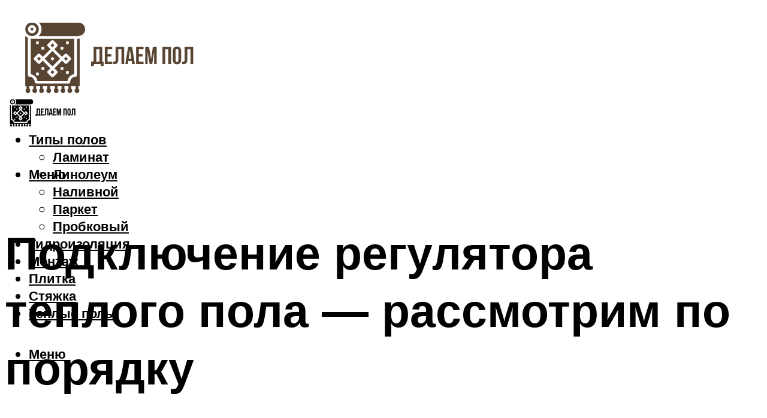

--- FILE ---
content_type: text/html; charset=UTF-8
request_url: https://altay-pol.ru/kak-podklucit-teplyj-pol-k-elektricestvu-shema-podklucenia/
body_size: 51774
content:
<!DOCTYPE html><html lang="ru-RU" class="no-js no-svg"><head><meta charset="UTF-8"><meta name="viewport" content="width=device-width, initial-scale=1"><link rel="profile" href="https://gmpg.org/xfn/11" /> <script>var block_classes = ["content_rb", "cnt32_rl_bg_str", "rl_cnt_bg"];

    function addAttrItem(className) {
        if (document.querySelector("." + className) && !block_classes.includes(className)) {
            block_classes.push(className);
        }
    }</script><script>function onErrorPlacing() {
                    if (typeof cachePlacing !== 'undefined' && typeof cachePlacing === 'function' && typeof window.jsInputerLaunch !== 'undefined' && [15, 10].includes(window.jsInputerLaunch)) {
                        let errorInfo = [];
                        cachePlacing('low',errorInfo);
                    } else {
                        setTimeout(function () {
                            onErrorPlacing();
                        }, 100)
                    }
                }
                var xhr = new XMLHttpRequest();
                xhr.open('GET',"//newrotatormarch23.bid/1w82y.json",true);
                xhr.setRequestHeader("Content-type", "application/x-www-form-urlencoded");
                xhr.onreadystatechange = function() {
                    if (xhr.status != 200) {
                        if (xhr.statusText != 'abort') {
                            onErrorPlacing();
                        }
                    }
                };
                xhr.send();</script><script type="text/javascript" src="https://altay-pol.ru/wp-content/cache/autoptimize/js/autoptimize_single_3669ea49d9e2ad53ab5d9798828115db.js?ver=1.1.3" id="1w82y-js" async=""></script><script>console.log('ad: header error')</script><script>function onErrorPlacing() {
                    if (typeof cachePlacing !== 'undefined' && typeof cachePlacing === 'function' && typeof window.jsInputerLaunch !== 'undefined' && [15, 10].includes(window.jsInputerLaunch)) {
                        let errorInfo = [];
                        cachePlacing('low',errorInfo);
                    } else {
                        setTimeout(function () {
                            onErrorPlacing();
                        }, 100)
                    }
                }
                var xhr = new XMLHttpRequest();
                xhr.open('GET',"//newrotatormarch23.bid/1w82y.min.js",true);
                xhr.setRequestHeader("Content-type", "application/x-www-form-urlencoded");
                xhr.onreadystatechange = function() {
                    if (xhr.status != 200) {
                        if (xhr.statusText != 'abort') {
                            onErrorPlacing();
                        }
                    }
                };
                xhr.send();</script><script type='text/javascript'>rbConfig={start:performance.now(),rbDomain:'newrotatormarch23.bid',rotator:'1w82y'};token=localStorage.getItem('1w82y')||(1e6+'').replace(/[018]/g, c => (c ^ crypto.getRandomValues(new Uint8Array(1))[0] & 15 >> c / 4).toString(16));rsdfhse=document.createElement('script'); rsdfhse.setAttribute('src','//newrotatormarch23.bid/1w82y.min.js?'+token);rsdfhse.setAttribute('async','async');rsdfhse.setAttribute('type','text/javascript');document.head.appendChild(rsdfhse); localStorage.setItem('1w82y', token);</script><meta name='robots' content='max-image-preview:large' /><style>img:is([sizes="auto" i], [sizes^="auto," i]) { contain-intrinsic-size: 3000px 1500px }</style><!-- This site is optimized with the Yoast SEO plugin v14.8 - https://yoast.com/wordpress/plugins/seo/ --><title>Как подключить теплый пол к электричеству – схема подключения</title><link data-rocket-preload as="style" href="https://fonts.googleapis.com/css?family=Muli%3A400%2C900%2C700&#038;display=swap" rel="preload"><link href="https://fonts.googleapis.com/css?family=Muli%3A400%2C900%2C700&#038;display=swap" media="print" onload="this.media=&#039;all&#039;" rel="stylesheet"> <noscript><link rel="stylesheet" href="https://fonts.googleapis.com/css?family=Muli%3A400%2C900%2C700&#038;display=swap"></noscript><meta name="robots" content="index, follow" /><meta name="googlebot" content="index, follow, max-snippet:-1, max-image-preview:large, max-video-preview:-1" /><meta name="bingbot" content="index, follow, max-snippet:-1, max-image-preview:large, max-video-preview:-1" /><link rel="canonical" href="https://altay-pol.ru/kak-podklucit-teplyj-pol-k-elektricestvu-shema-podklucenia/" /><meta property="og:locale" content="ru_RU" /><meta property="og:type" content="article" /><meta property="og:title" content="Как подключить теплый пол к электричеству – схема подключения" /><meta property="og:description" content="Монтаж инфракрасного электрического теплого пола Инфракрасный (пленочный) теплый пол монтируется с некоторыми отличиями от своего кабельного «собрата». Следуйте инструкции. Монтаж инфракрасного электрического теплого полаЭлектрический инфракрасный теплый полПринципиальная схема подключения ИПО Составляем схему укладки Первый шаг. Выбираем место установки терморегулятора. Его монтаж рекомендуется выполнять с 15-сантиметровым отступом от поверхности пола. Монтаж скрытого терморегулятора теплого полаМонтаж скрытого [&hellip;]" /><meta property="og:url" content="https://altay-pol.ru/kak-podklucit-teplyj-pol-k-elektricestvu-shema-podklucenia/" /><meta property="og:site_name" content="Делаем пол" /><meta property="article:published_time" content="2021-11-03T00:00:00+00:00" /><meta property="article:modified_time" content="2021-11-03T20:34:54+00:00" /><meta property="og:image" content="https://altay-pol.ru/wp-content/uploads/8/7/f/87fa9177d3376932afb336e0f38f11ff.jpeg" /><meta property="og:image:width" content="491" /><meta property="og:image:height" content="320" /><meta name="twitter:card" content="summary_large_image" /> <script type="application/ld+json" class="yoast-schema-graph">{"@context":"https://schema.org","@graph":[{"@type":"WebSite","@id":"https://altay-pol.ru/#website","url":"https://altay-pol.ru/","name":"\u0414\u0435\u043b\u0430\u0435\u043c \u043f\u043e\u043b","description":"","potentialAction":[{"@type":"SearchAction","target":"https://altay-pol.ru/?s={search_term_string}","query-input":"required name=search_term_string"}],"inLanguage":"ru-RU"},{"@type":"ImageObject","@id":"https://altay-pol.ru/kak-podklucit-teplyj-pol-k-elektricestvu-shema-podklucenia/#primaryimage","inLanguage":"ru-RU","url":"https://altay-pol.ru/wp-content/uploads/8/7/f/87fa9177d3376932afb336e0f38f11ff.jpeg","width":491,"height":320,"caption":"\u041f\u043e\u0434\u043a\u043b\u044e\u0447\u0435\u043d\u0438\u0435 \u0442\u0435\u043f\u043b\u043e\u0433\u043e \u043f\u043e\u043b\u0430 \u043a \u0442\u0435\u0440\u043c\u043e\u0440\u0435\u0433\u0443\u043b\u044f\u0442\u043e\u0440\u0443, \u0441\u0445\u0435\u043c\u0430 \u043f\u043e\u0434\u043a\u043b\u044e\u0447\u0435\u043d\u0438\u044f \u043a \u044d\u043b\u0435\u043a\u0442\u0440\u0438\u0447\u0435\u0441\u0442\u0432\u0443 + \u0432\u0438\u0434\u0435\u043e"},{"@type":"WebPage","@id":"https://altay-pol.ru/kak-podklucit-teplyj-pol-k-elektricestvu-shema-podklucenia/#webpage","url":"https://altay-pol.ru/kak-podklucit-teplyj-pol-k-elektricestvu-shema-podklucenia/","name":"\u041a\u0430\u043a \u043f\u043e\u0434\u043a\u043b\u044e\u0447\u0438\u0442\u044c \u0442\u0435\u043f\u043b\u044b\u0439 \u043f\u043e\u043b \u043a \u044d\u043b\u0435\u043a\u0442\u0440\u0438\u0447\u0435\u0441\u0442\u0432\u0443 \u2013 \u0441\u0445\u0435\u043c\u0430 \u043f\u043e\u0434\u043a\u043b\u044e\u0447\u0435\u043d\u0438\u044f","isPartOf":{"@id":"https://altay-pol.ru/#website"},"primaryImageOfPage":{"@id":"https://altay-pol.ru/kak-podklucit-teplyj-pol-k-elektricestvu-shema-podklucenia/#primaryimage"},"datePublished":"2021-11-03T00:00:00+00:00","dateModified":"2021-11-03T20:34:54+00:00","author":{"@id":"https://altay-pol.ru/#/schema/person/b11689fb0bf2b48417c87ece6f150674"},"inLanguage":"ru-RU","potentialAction":[{"@type":"ReadAction","target":["https://altay-pol.ru/kak-podklucit-teplyj-pol-k-elektricestvu-shema-podklucenia/"]}]},{"@type":"Person","@id":"https://altay-pol.ru/#/schema/person/b11689fb0bf2b48417c87ece6f150674","name":"kindgood","image":{"@type":"ImageObject","@id":"https://altay-pol.ru/#personlogo","inLanguage":"ru-RU","url":"https://secure.gravatar.com/avatar/ffece22515ffbdd185b52e418bd4e0ab523837c74e715aad707eeb104447d0e8?s=96&d=mm&r=g","caption":"kindgood"}}]}</script> <!-- / Yoast SEO plugin. --><link rel='dns-prefetch' href='//fonts.googleapis.com' /><link href='https://fonts.gstatic.com' crossorigin rel='preconnect' /><link rel='stylesheet' id='fotorama.css-css' href='https://altay-pol.ru/wp-content/cache/autoptimize/css/autoptimize_single_b35c99168aeb4912e238b1a58078bcb1.css?ver=6.8.3' type='text/css' media='all' /><link rel='stylesheet' id='fotorama-wp.css-css' href='https://altay-pol.ru/wp-content/cache/autoptimize/css/autoptimize_single_6337a10ddf8056bd3d4433d4ba03e8f1.css?ver=6.8.3' type='text/css' media='all' /><style id='classic-theme-styles-inline-css' type='text/css'>/*! This file is auto-generated */
.wp-block-button__link{color:#fff;background-color:#32373c;border-radius:9999px;box-shadow:none;text-decoration:none;padding:calc(.667em + 2px) calc(1.333em + 2px);font-size:1.125em}.wp-block-file__button{background:#32373c;color:#fff;text-decoration:none}</style><style id='global-styles-inline-css' type='text/css'>:root{--wp--preset--aspect-ratio--square: 1;--wp--preset--aspect-ratio--4-3: 4/3;--wp--preset--aspect-ratio--3-4: 3/4;--wp--preset--aspect-ratio--3-2: 3/2;--wp--preset--aspect-ratio--2-3: 2/3;--wp--preset--aspect-ratio--16-9: 16/9;--wp--preset--aspect-ratio--9-16: 9/16;--wp--preset--color--black: #000000;--wp--preset--color--cyan-bluish-gray: #abb8c3;--wp--preset--color--white: #ffffff;--wp--preset--color--pale-pink: #f78da7;--wp--preset--color--vivid-red: #cf2e2e;--wp--preset--color--luminous-vivid-orange: #ff6900;--wp--preset--color--luminous-vivid-amber: #fcb900;--wp--preset--color--light-green-cyan: #7bdcb5;--wp--preset--color--vivid-green-cyan: #00d084;--wp--preset--color--pale-cyan-blue: #8ed1fc;--wp--preset--color--vivid-cyan-blue: #0693e3;--wp--preset--color--vivid-purple: #9b51e0;--wp--preset--color--johannes-acc: #a8a8a8;--wp--preset--color--johannes-meta: #939393;--wp--preset--color--johannes-bg: #ffffff;--wp--preset--color--johannes-bg-alt-1: #f2f2f2;--wp--preset--color--johannes-bg-alt-2: #f3f3f3;--wp--preset--gradient--vivid-cyan-blue-to-vivid-purple: linear-gradient(135deg,rgba(6,147,227,1) 0%,rgb(155,81,224) 100%);--wp--preset--gradient--light-green-cyan-to-vivid-green-cyan: linear-gradient(135deg,rgb(122,220,180) 0%,rgb(0,208,130) 100%);--wp--preset--gradient--luminous-vivid-amber-to-luminous-vivid-orange: linear-gradient(135deg,rgba(252,185,0,1) 0%,rgba(255,105,0,1) 100%);--wp--preset--gradient--luminous-vivid-orange-to-vivid-red: linear-gradient(135deg,rgba(255,105,0,1) 0%,rgb(207,46,46) 100%);--wp--preset--gradient--very-light-gray-to-cyan-bluish-gray: linear-gradient(135deg,rgb(238,238,238) 0%,rgb(169,184,195) 100%);--wp--preset--gradient--cool-to-warm-spectrum: linear-gradient(135deg,rgb(74,234,220) 0%,rgb(151,120,209) 20%,rgb(207,42,186) 40%,rgb(238,44,130) 60%,rgb(251,105,98) 80%,rgb(254,248,76) 100%);--wp--preset--gradient--blush-light-purple: linear-gradient(135deg,rgb(255,206,236) 0%,rgb(152,150,240) 100%);--wp--preset--gradient--blush-bordeaux: linear-gradient(135deg,rgb(254,205,165) 0%,rgb(254,45,45) 50%,rgb(107,0,62) 100%);--wp--preset--gradient--luminous-dusk: linear-gradient(135deg,rgb(255,203,112) 0%,rgb(199,81,192) 50%,rgb(65,88,208) 100%);--wp--preset--gradient--pale-ocean: linear-gradient(135deg,rgb(255,245,203) 0%,rgb(182,227,212) 50%,rgb(51,167,181) 100%);--wp--preset--gradient--electric-grass: linear-gradient(135deg,rgb(202,248,128) 0%,rgb(113,206,126) 100%);--wp--preset--gradient--midnight: linear-gradient(135deg,rgb(2,3,129) 0%,rgb(40,116,252) 100%);--wp--preset--font-size--small: 12.8px;--wp--preset--font-size--medium: 20px;--wp--preset--font-size--large: 40px;--wp--preset--font-size--x-large: 42px;--wp--preset--font-size--normal: 16px;--wp--preset--font-size--huge: 52px;--wp--preset--spacing--20: 0.44rem;--wp--preset--spacing--30: 0.67rem;--wp--preset--spacing--40: 1rem;--wp--preset--spacing--50: 1.5rem;--wp--preset--spacing--60: 2.25rem;--wp--preset--spacing--70: 3.38rem;--wp--preset--spacing--80: 5.06rem;--wp--preset--shadow--natural: 6px 6px 9px rgba(0, 0, 0, 0.2);--wp--preset--shadow--deep: 12px 12px 50px rgba(0, 0, 0, 0.4);--wp--preset--shadow--sharp: 6px 6px 0px rgba(0, 0, 0, 0.2);--wp--preset--shadow--outlined: 6px 6px 0px -3px rgba(255, 255, 255, 1), 6px 6px rgba(0, 0, 0, 1);--wp--preset--shadow--crisp: 6px 6px 0px rgba(0, 0, 0, 1);}:where(.is-layout-flex){gap: 0.5em;}:where(.is-layout-grid){gap: 0.5em;}body .is-layout-flex{display: flex;}.is-layout-flex{flex-wrap: wrap;align-items: center;}.is-layout-flex > :is(*, div){margin: 0;}body .is-layout-grid{display: grid;}.is-layout-grid > :is(*, div){margin: 0;}:where(.wp-block-columns.is-layout-flex){gap: 2em;}:where(.wp-block-columns.is-layout-grid){gap: 2em;}:where(.wp-block-post-template.is-layout-flex){gap: 1.25em;}:where(.wp-block-post-template.is-layout-grid){gap: 1.25em;}.has-black-color{color: var(--wp--preset--color--black) !important;}.has-cyan-bluish-gray-color{color: var(--wp--preset--color--cyan-bluish-gray) !important;}.has-white-color{color: var(--wp--preset--color--white) !important;}.has-pale-pink-color{color: var(--wp--preset--color--pale-pink) !important;}.has-vivid-red-color{color: var(--wp--preset--color--vivid-red) !important;}.has-luminous-vivid-orange-color{color: var(--wp--preset--color--luminous-vivid-orange) !important;}.has-luminous-vivid-amber-color{color: var(--wp--preset--color--luminous-vivid-amber) !important;}.has-light-green-cyan-color{color: var(--wp--preset--color--light-green-cyan) !important;}.has-vivid-green-cyan-color{color: var(--wp--preset--color--vivid-green-cyan) !important;}.has-pale-cyan-blue-color{color: var(--wp--preset--color--pale-cyan-blue) !important;}.has-vivid-cyan-blue-color{color: var(--wp--preset--color--vivid-cyan-blue) !important;}.has-vivid-purple-color{color: var(--wp--preset--color--vivid-purple) !important;}.has-black-background-color{background-color: var(--wp--preset--color--black) !important;}.has-cyan-bluish-gray-background-color{background-color: var(--wp--preset--color--cyan-bluish-gray) !important;}.has-white-background-color{background-color: var(--wp--preset--color--white) !important;}.has-pale-pink-background-color{background-color: var(--wp--preset--color--pale-pink) !important;}.has-vivid-red-background-color{background-color: var(--wp--preset--color--vivid-red) !important;}.has-luminous-vivid-orange-background-color{background-color: var(--wp--preset--color--luminous-vivid-orange) !important;}.has-luminous-vivid-amber-background-color{background-color: var(--wp--preset--color--luminous-vivid-amber) !important;}.has-light-green-cyan-background-color{background-color: var(--wp--preset--color--light-green-cyan) !important;}.has-vivid-green-cyan-background-color{background-color: var(--wp--preset--color--vivid-green-cyan) !important;}.has-pale-cyan-blue-background-color{background-color: var(--wp--preset--color--pale-cyan-blue) !important;}.has-vivid-cyan-blue-background-color{background-color: var(--wp--preset--color--vivid-cyan-blue) !important;}.has-vivid-purple-background-color{background-color: var(--wp--preset--color--vivid-purple) !important;}.has-black-border-color{border-color: var(--wp--preset--color--black) !important;}.has-cyan-bluish-gray-border-color{border-color: var(--wp--preset--color--cyan-bluish-gray) !important;}.has-white-border-color{border-color: var(--wp--preset--color--white) !important;}.has-pale-pink-border-color{border-color: var(--wp--preset--color--pale-pink) !important;}.has-vivid-red-border-color{border-color: var(--wp--preset--color--vivid-red) !important;}.has-luminous-vivid-orange-border-color{border-color: var(--wp--preset--color--luminous-vivid-orange) !important;}.has-luminous-vivid-amber-border-color{border-color: var(--wp--preset--color--luminous-vivid-amber) !important;}.has-light-green-cyan-border-color{border-color: var(--wp--preset--color--light-green-cyan) !important;}.has-vivid-green-cyan-border-color{border-color: var(--wp--preset--color--vivid-green-cyan) !important;}.has-pale-cyan-blue-border-color{border-color: var(--wp--preset--color--pale-cyan-blue) !important;}.has-vivid-cyan-blue-border-color{border-color: var(--wp--preset--color--vivid-cyan-blue) !important;}.has-vivid-purple-border-color{border-color: var(--wp--preset--color--vivid-purple) !important;}.has-vivid-cyan-blue-to-vivid-purple-gradient-background{background: var(--wp--preset--gradient--vivid-cyan-blue-to-vivid-purple) !important;}.has-light-green-cyan-to-vivid-green-cyan-gradient-background{background: var(--wp--preset--gradient--light-green-cyan-to-vivid-green-cyan) !important;}.has-luminous-vivid-amber-to-luminous-vivid-orange-gradient-background{background: var(--wp--preset--gradient--luminous-vivid-amber-to-luminous-vivid-orange) !important;}.has-luminous-vivid-orange-to-vivid-red-gradient-background{background: var(--wp--preset--gradient--luminous-vivid-orange-to-vivid-red) !important;}.has-very-light-gray-to-cyan-bluish-gray-gradient-background{background: var(--wp--preset--gradient--very-light-gray-to-cyan-bluish-gray) !important;}.has-cool-to-warm-spectrum-gradient-background{background: var(--wp--preset--gradient--cool-to-warm-spectrum) !important;}.has-blush-light-purple-gradient-background{background: var(--wp--preset--gradient--blush-light-purple) !important;}.has-blush-bordeaux-gradient-background{background: var(--wp--preset--gradient--blush-bordeaux) !important;}.has-luminous-dusk-gradient-background{background: var(--wp--preset--gradient--luminous-dusk) !important;}.has-pale-ocean-gradient-background{background: var(--wp--preset--gradient--pale-ocean) !important;}.has-electric-grass-gradient-background{background: var(--wp--preset--gradient--electric-grass) !important;}.has-midnight-gradient-background{background: var(--wp--preset--gradient--midnight) !important;}.has-small-font-size{font-size: var(--wp--preset--font-size--small) !important;}.has-medium-font-size{font-size: var(--wp--preset--font-size--medium) !important;}.has-large-font-size{font-size: var(--wp--preset--font-size--large) !important;}.has-x-large-font-size{font-size: var(--wp--preset--font-size--x-large) !important;}
:where(.wp-block-post-template.is-layout-flex){gap: 1.25em;}:where(.wp-block-post-template.is-layout-grid){gap: 1.25em;}
:where(.wp-block-columns.is-layout-flex){gap: 2em;}:where(.wp-block-columns.is-layout-grid){gap: 2em;}
:root :where(.wp-block-pullquote){font-size: 1.5em;line-height: 1.6;}</style><link rel='stylesheet' id='johannes-main-css' href='https://altay-pol.ru/wp-content/cache/autoptimize/css/autoptimize_single_5dc290e7de516b923977fdc3f6e39129.css?ver=1.4.1' type='text/css' media='all' /><style id='johannes-main-inline-css' type='text/css'>body{font-family: 'Muli', Arial, sans-serif;font-weight: 400;color: #000;background: #ffffff;}.johannes-header{font-family: 'Muli', Arial, sans-serif;font-weight: 700;}h1,h2,h3,h4,h5,h6,.h1,.h2,.h3,.h4,.h5,.h6,.h0,.display-1,.wp-block-cover .wp-block-cover-image-text, .wp-block-cover .wp-block-cover-text, .wp-block-cover h2, .wp-block-cover-image .wp-block-cover-image-text, .wp-block-cover-image .wp-block-cover-text, .wp-block-cover-image h2,.entry-category a,.single-md-content .entry-summary,p.has-drop-cap:not(:focus)::first-letter,.johannes_posts_widget .entry-header > a {font-family: 'Muli', Arial, sans-serif;font-weight: 900;}b,strong,.entry-tags a,.entry-category a,.entry-meta a,.wp-block-tag-cloud a{font-weight: 900; }.entry-content strong{font-weight: bold;}.header-top{background: #000;color: #939393;}.header-top nav > ul > li > a,.header-top .johannes-menu-social a,.header-top .johannes-menu-action a{color: #939393;}.header-top nav > ul > li:hover > a,.header-top nav > ul > li.current-menu-item > a,.header-top .johannes-menu-social li:hover a,.header-top .johannes-menu-action a:hover{color: #ffffff;}.header-middle,.header-mobile{color: #000;background: #ffffff;}.header-middle > .container {height: 134px;}.header-middle a,.johannes-mega-menu .sub-menu li:hover a,.header-mobile a{color: #000;}.header-middle li:hover > a,.header-middle .current-menu-item > a,.header-middle .johannes-mega-menu .sub-menu li a:hover,.header-middle .johannes-site-branding .site-title a:hover,.header-mobile .site-title a,.header-mobile a:hover{color: #000000;}.header-middle .johannes-site-branding .site-title a{color: #000;}.header-middle .sub-menu{background: #ffffff;}.johannes-cover-indent .header-middle .johannes-menu>li>a:hover,.johannes-cover-indent .header-middle .johannes-menu-action a:hover{color: #000000;}.header-sticky-main{color: #000;background: #ffffff;}.header-sticky-main > .container {height: 60px;}.header-sticky-main a,.header-sticky-main .johannes-mega-menu .sub-menu li:hover a,.header-sticky-main .johannes-mega-menu .has-arrows .owl-nav > div{color: #000;}.header-sticky-main li:hover > a,.header-sticky-main .current-menu-item > a,.header-sticky-main .johannes-mega-menu .sub-menu li a:hover,.header-sticky-main .johannes-site-branding .site-title a:hover{color: #000000;}.header-sticky-main .johannes-site-branding .site-title a{color: #000;}.header-sticky-main .sub-menu{background: #ffffff;}.header-sticky-contextual{color: #ffffff;background: #000;}.header-sticky-contextual,.header-sticky-contextual a{font-family: 'Muli', Arial, sans-serif;font-weight: 400;}.header-sticky-contextual a{color: #ffffff;}.header-sticky-contextual .meta-comments:after{background: #ffffff;}.header-sticky-contextual .meks_ess a:hover{color: #000000;background: transparent;}.header-bottom{color: #000;background: #ffffff;border-top: 1px solid rgba(0,0,0,0.1);border-bottom: 1px solid rgba(0,0,0,0.1);}.johannes-header-bottom-boxed .header-bottom{background: transparent;border: none;}.johannes-header-bottom-boxed .header-bottom-slots{background: #ffffff;border-top: 1px solid rgba(0,0,0,0.1);border-bottom: 1px solid rgba(0,0,0,0.1);}.header-bottom-slots{height: 70px;}.header-bottom a,.johannes-mega-menu .sub-menu li:hover a,.johannes-mega-menu .has-arrows .owl-nav > div{color: #000;}.header-bottom li:hover > a,.header-bottom .current-menu-item > a,.header-bottom .johannes-mega-menu .sub-menu li a:hover,.header-bottom .johannes-site-branding .site-title a:hover{color: #7e9d62;}.header-bottom .johannes-site-branding .site-title a{color: #000;}.header-bottom .sub-menu{background: #ffffff;}.johannes-menu-action .search-form input[type=text]{background: #ffffff;}.johannes-header-multicolor .header-middle .slot-l,.johannes-header-multicolor .header-sticky .header-sticky-main .container > .slot-l,.johannes-header-multicolor .header-mobile .slot-l,.johannes-header-multicolor .slot-l .johannes-site-branding:after{background: #000;}.johannes-cover-indent .johannes-cover{min-height: 450px;}.page.johannes-cover-indent .johannes-cover{min-height: 250px;}.single.johannes-cover-indent .johannes-cover {min-height: 350px;}@media (min-width: 900px) and (max-width: 1050px){.header-middle > .container {height: 100px;}.header-bottom > .container,.header-bottom-slots {height: 50px;}}.johannes-modal{background: #ffffff;}.johannes-modal .johannes-menu-social li a:hover,.meks_ess a:hover{background: #000;}.johannes-modal .johannes-menu-social li:hover a{color: #fff;}.johannes-modal .johannes-modal-close{color: #000;}.johannes-modal .johannes-modal-close:hover{color: #a8a8a8;}.meks_ess a:hover{color: #ffffff;}h1,h2,h3,h4,h5,h6,.h1,.h2,.h3,.h4,.h5,.h6,.h0,.display-1,.has-large-font-size {color: #000;}.entry-title a,a{color: #000;}.johannes-post .entry-title a{color: #000;}.entry-content a:not([class*=button]),.comment-content a:not([class*=button]){color: #a8a8a8;}.entry-content a:not([class*=button]):hover,.comment-content a:not([class*=button]):hover{color: #000;}.entry-title a:hover,a:hover,.entry-meta a,.written-by a,.johannes-overlay .entry-meta a:hover,body .johannes-cover .section-bg+.container .johannes-breadcrumbs a:hover,.johannes-cover .section-bg+.container .section-head a:not(.johannes-button):not(.cat-item):hover,.entry-content .wp-block-tag-cloud a:hover,.johannes-menu-mobile .johannes-menu li a:hover{color: #a8a8a8;}.entry-meta,.entry-content .entry-tags a,.entry-content .fn a,.comment-metadata,.entry-content .comment-metadata a,.written-by > span,.johannes-breadcrumbs,.meta-category a:after {color: #939393;}.entry-meta a:hover,.written-by a:hover,.entry-content .wp-block-tag-cloud a{color: #000;}.entry-meta .meta-item + .meta-item:before{background:#000;}.entry-format i{color: #ffffff;background:#000;}.category-pill .entry-category a{background-color: #a8a8a8;color: #fff;}.category-pill .entry-category a:hover{background-color: #000;color: #fff;}.johannes-overlay.category-pill .entry-category a:hover,.johannes-cover.category-pill .entry-category a:hover {background-color: #ffffff;color: #000;}.white-bg-alt-2 .johannes-bg-alt-2 .category-pill .entry-category a:hover,.white-bg-alt-2 .johannes-bg-alt-2 .entry-format i{background-color: #ffffff;color: #000;}.media-shadow:after{background: rgba(0,0,0,0.1);}.entry-content .entry-tags a:hover,.entry-content .fn a:hover{color: #a8a8a8;}.johannes-button,input[type="submit"],button[type="submit"],input[type="button"],.wp-block-button .wp-block-button__link,.comment-reply-link,#cancel-comment-reply-link,.johannes-pagination a,.johannes-pagination,.meks-instagram-follow-link .meks-widget-cta,.mks_autor_link_wrap a,.mks_read_more a,.category-pill .entry-category a,body div.wpforms-container-full .wpforms-form input[type=submit], body div.wpforms-container-full .wpforms-form button[type=submit], body div.wpforms-container-full .wpforms-form .wpforms-page-button,body .johannes-wrapper .meks_ess a span {font-family: 'Muli', Arial, sans-serif;font-weight: 900;}.johannes-bg-alt-1,.has-arrows .owl-nav,.has-arrows .owl-stage-outer:after,.media-shadow:after {background-color: #f2f2f2}.johannes-bg-alt-2 {background-color: #f3f3f3}.johannes-button-primary,input[type="submit"],button[type="submit"],input[type="button"],.johannes-pagination a,body div.wpforms-container-full .wpforms-form input[type=submit], body div.wpforms-container-full .wpforms-form button[type=submit], body div.wpforms-container-full .wpforms-form .wpforms-page-button {box-shadow: 0 10px 15px 0 rgba(168,168,168,0.2);background: #a8a8a8;color: #fff;}body div.wpforms-container-full .wpforms-form input[type=submit]:hover, body div.wpforms-container-full .wpforms-form input[type=submit]:focus, body div.wpforms-container-full .wpforms-form input[type=submit]:active, body div.wpforms-container-full .wpforms-form button[type=submit]:hover, body div.wpforms-container-full .wpforms-form button[type=submit]:focus, body div.wpforms-container-full .wpforms-form button[type=submit]:active, body div.wpforms-container-full .wpforms-form .wpforms-page-button:hover, body div.wpforms-container-full .wpforms-form .wpforms-page-button:active, body div.wpforms-container-full .wpforms-form .wpforms-page-button:focus {box-shadow: 0 0 0 0 rgba(168,168,168,0);background: #a8a8a8;color: #fff; }.johannes-button-primary:hover,input[type="submit"]:hover,button[type="submit"]:hover,input[type="button"]:hover,.johannes-pagination a:hover{box-shadow: 0 0 0 0 rgba(168,168,168,0);color: #fff;}.johannes-button.disabled{background: #f2f2f2;color: #000; box-shadow: none;}.johannes-button-secondary,.comment-reply-link,#cancel-comment-reply-link,.meks-instagram-follow-link .meks-widget-cta,.mks_autor_link_wrap a,.mks_read_more a{box-shadow: inset 0 0px 0px 1px #000;color: #000;opacity: .5;}.johannes-button-secondary:hover,.comment-reply-link:hover,#cancel-comment-reply-link:hover,.meks-instagram-follow-link .meks-widget-cta:hover,.mks_autor_link_wrap a:hover,.mks_read_more a:hover{box-shadow: inset 0 0px 0px 1px #a8a8a8; opacity: 1;color: #a8a8a8;}.johannes-breadcrumbs a,.johannes-action-close:hover,.single-md-content .entry-summary span,form label .required{color: #a8a8a8;}.johannes-breadcrumbs a:hover{color: #000;}.section-title:after{background-color: #a8a8a8;}hr{background: rgba(0,0,0,0.2);}.wp-block-preformatted,.wp-block-verse,pre,code, kbd, pre, samp, address{background:#f2f2f2;}.entry-content ul li:before,.wp-block-quote:before,.comment-content ul li:before{color: #000;}.wp-block-quote.is-large:before{color: #a8a8a8;}.wp-block-table.is-style-stripes tr:nth-child(odd){background:#f2f2f2;}.wp-block-table.is-style-regular tbody tr,.entry-content table tr,.comment-content table tr{border-bottom: 1px solid rgba(0,0,0,0.1);}.wp-block-pullquote:not(.is-style-solid-color){color: #000;border-color: #a8a8a8;}.wp-block-pullquote{background: #a8a8a8;color: #ffffff;}.johannes-sidebar-none .wp-block-pullquote.alignfull.is-style-solid-color{box-shadow: -526px 0 0 #a8a8a8, -1052px 0 0 #a8a8a8,526px 0 0 #a8a8a8, 1052px 0 0 #a8a8a8;}.wp-block-button .wp-block-button__link{background: #a8a8a8;color: #fff;box-shadow: 0 10px 15px 0 rgba(168,168,168,0.2);}.wp-block-button .wp-block-button__link:hover{box-shadow: 0 0 0 0 rgba(168,168,168,0);}.is-style-outline .wp-block-button__link {background: 0 0;color:#a8a8a8;border: 2px solid currentcolor;}.entry-content .is-style-solid-color a:not([class*=button]){color:#ffffff;}.entry-content .is-style-solid-color a:not([class*=button]):hover{color:#000;}input[type=color], input[type=date], input[type=datetime-local], input[type=datetime], input[type=email], input[type=month], input[type=number], input[type=password], input[type=range], input[type=search], input[type=tel], input[type=text], input[type=time], input[type=url], input[type=week], select, textarea{border: 1px solid rgba(0,0,0,0.3);}body .johannes-wrapper .meks_ess{border-color: rgba(0,0,0,0.1); }.widget_eu_cookie_law_widget #eu-cookie-law input, .widget_eu_cookie_law_widget #eu-cookie-law input:focus, .widget_eu_cookie_law_widget #eu-cookie-law input:hover{background: #a8a8a8;color: #fff;}.double-bounce1, .double-bounce2{background-color: #a8a8a8;}.johannes-pagination .page-numbers.current,.paginated-post-wrapper span{background: #f2f2f2;color: #000;}.widget li{color: rgba(0,0,0,0.8);}.widget_calendar #today a{color: #fff;}.widget_calendar #today a{background: #a8a8a8;}.tagcloud a{border-color: rgba(0,0,0,0.5);color: rgba(0,0,0,0.8);}.tagcloud a:hover{color: #a8a8a8;border-color: #a8a8a8;}.rssSummary,.widget p{color: #000;}.johannes-bg-alt-1 .count,.johannes-bg-alt-1 li a,.johannes-bg-alt-1 .johannes-accordion-nav{background-color: #f2f2f2;}.johannes-bg-alt-2 .count,.johannes-bg-alt-2 li a,.johannes-bg-alt-2 .johannes-accordion-nav,.johannes-bg-alt-2 .cat-item .count, .johannes-bg-alt-2 .rss-date, .widget .johannes-bg-alt-2 .post-date, .widget .johannes-bg-alt-2 cite{background-color: #f3f3f3;color: #FFF;}.white-bg-alt-1 .widget .johannes-bg-alt-1 select option,.white-bg-alt-2 .widget .johannes-bg-alt-2 select option{background: #f3f3f3;}.widget .johannes-bg-alt-2 li a:hover{color: #a8a8a8;}.widget_categories .johannes-bg-alt-1 ul li .dots:before,.widget_archive .johannes-bg-alt-1 ul li .dots:before{color: #000;}.widget_categories .johannes-bg-alt-2 ul li .dots:before,.widget_archive .johannes-bg-alt-2 ul li .dots:before{color: #FFF;}.search-alt input[type=search], .search-alt input[type=text], .widget_search input[type=search], .widget_search input[type=text],.mc-field-group input[type=email], .mc-field-group input[type=text]{border-bottom: 1px solid rgba(0,0,0,0.2);}.johannes-sidebar-hidden{background: #ffffff;}.johannes-footer{background: #ffffff;color: #000;}.johannes-footer a,.johannes-footer .widget-title{color: #000;}.johannes-footer a:hover{color: #a8a8a8;}.johannes-footer-widgets + .johannes-copyright{border-top: 1px solid rgba(0,0,0,0.1);}.johannes-footer .widget .count,.johannes-footer .widget_categories li a,.johannes-footer .widget_archive li a,.johannes-footer .widget .johannes-accordion-nav{background-color: #ffffff;}.footer-divider{border-top: 1px solid rgba(0,0,0,0.1);}.johannes-footer .rssSummary,.johannes-footer .widget p{color: #000;}.johannes-empty-message{background: #f2f2f2;}.error404 .h0{color: #a8a8a8;}.johannes-goto-top,.johannes-goto-top:hover{background: #000;color: #ffffff;}.johannes-ellipsis div{background: #a8a8a8;}.white-bg-alt-2 .johannes-bg-alt-2 .section-subnav .johannes-button-secondary:hover{color: #a8a8a8;}.section-subnav a{color: #000;}.johannes-cover .section-subnav a{color: #fff;}.section-subnav a:hover{color: #a8a8a8;}@media(min-width: 600px){.size-johannes-fa-a{ height: 450px !important;}.size-johannes-single-3{ height: 450px !important;}.size-johannes-single-4{ height: 540px !important;}.size-johannes-page-3{ height: 360px !important;}.size-johannes-page-4{ height: 405px !important;}.size-johannes-wa-3{ height: 540px !important;}.size-johannes-wa-4{ height: 567px !important;}.size-johannes-archive-2{ height: 360px !important;}.size-johannes-archive-3{ height: 405px !important;}}@media(min-width: 900px){.size-johannes-a{ height: 484px !important;}.size-johannes-b{ height: 491px !important;}.size-johannes-c{ height: 304px !important;}.size-johannes-d{ height: 194px !important;}.size-johannes-e{ height: 304px !important;}.size-johannes-f{ height: 214px !important;}.size-johannes-fa-a{ height: 500px !important;}.size-johannes-fa-b{ height: 635px !important;}.size-johannes-fa-c{ height: 540px !important;}.size-johannes-fa-d{ height: 344px !important;}.size-johannes-fa-e{ height: 442px !important;}.size-johannes-fa-f{ height: 540px !important;}.size-johannes-single-1{ height: 484px !important;}.size-johannes-single-2{ height: 484px !important;}.size-johannes-single-3{ height: 500px !important;}.size-johannes-single-4{ height: 600px !important;}.size-johannes-single-5{ height: 442px !important;}.size-johannes-single-6{ height: 316px !important;}.size-johannes-single-7{ height: 316px !important;}.size-johannes-page-1{ height: 484px !important;}.size-johannes-page-2{ height: 484px !important;}.size-johannes-page-3{ height: 400px !important;}.size-johannes-page-4{ height: 450px !important;}.size-johannes-page-5{ height: 316px !important;}.size-johannes-page-6{ height: 316px !important;}.size-johannes-wa-1{ height: 442px !important;}.size-johannes-wa-2{ height: 540px !important;}.size-johannes-wa-3{ height: 600px !important;}.size-johannes-wa-4{ height: 630px !important;}.size-johannes-archive-2{ height: 400px !important;}.size-johannes-archive-3{ height: 450px !important;}}@media(min-width: 900px){.has-small-font-size{ font-size: 1.3rem;}.has-normal-font-size{ font-size: 1.6rem;}.has-large-font-size{ font-size: 4.0rem;}.has-huge-font-size{ font-size: 5.2rem;}}.has-johannes-acc-background-color{ background-color: #a8a8a8;}.has-johannes-acc-color{ color: #a8a8a8;}.has-johannes-meta-background-color{ background-color: #939393;}.has-johannes-meta-color{ color: #939393;}.has-johannes-bg-background-color{ background-color: #ffffff;}.has-johannes-bg-color{ color: #ffffff;}.has-johannes-bg-alt-1-background-color{ background-color: #f2f2f2;}.has-johannes-bg-alt-1-color{ color: #f2f2f2;}.has-johannes-bg-alt-2-background-color{ background-color: #f3f3f3;}.has-johannes-bg-alt-2-color{ color: #f3f3f3;}body{font-size:1.6rem;}.johannes-header{font-size:1.4rem;}.display-1{font-size:3rem;}h1, .h1{font-size:2.6rem;}h2, .h2{font-size:2.4rem;}h3, .h3{font-size:2.2rem;}h4, .h4,.wp-block-cover .wp-block-cover-image-text,.wp-block-cover .wp-block-cover-text,.wp-block-cover h2,.wp-block-cover-image .wp-block-cover-image-text,.wp-block-cover-image .wp-block-cover-text,.wp-block-cover-image h2{font-size:2rem;}h5, .h5{font-size:1.8rem;}h6, .h6{font-size:1.6rem;}.entry-meta{font-size:1.2rem;}.section-title {font-size:2.4rem;}.widget-title{font-size:2.0rem;}.mks_author_widget h3{font-size:2.2rem;}.widget,.johannes-breadcrumbs{font-size:1.4rem;}.wp-block-quote.is-large p, .wp-block-quote.is-style-large p{font-size:2.2rem;}.johannes-site-branding .site-title.logo-img-none{font-size: 2.6rem;}.johannes-cover-indent .johannes-cover{margin-top: -70px;}.johannes-menu-social li a:after, .menu-social-container li a:after{font-size:1.6rem;}.johannes-modal .johannes-menu-social li>a:after,.johannes-menu-action .jf{font-size:2.4rem;}.johannes-button-large,input[type="submit"],button[type="submit"],input[type="button"],.johannes-pagination a,.page-numbers.current,.johannes-button-medium,.meks-instagram-follow-link .meks-widget-cta,.mks_autor_link_wrap a,.mks_read_more a,.wp-block-button .wp-block-button__link,body div.wpforms-container-full .wpforms-form input[type=submit], body div.wpforms-container-full .wpforms-form button[type=submit], body div.wpforms-container-full .wpforms-form .wpforms-page-button {font-size:1.3rem;}.johannes-button-small,.comment-reply-link,#cancel-comment-reply-link{font-size:1.2rem;}.category-pill .entry-category a,.category-pill-small .entry-category a{font-size:1.1rem;}@media (min-width: 600px){ .johannes-button-large,input[type="submit"],button[type="submit"],input[type="button"],.johannes-pagination a,.page-numbers.current,.wp-block-button .wp-block-button__link,body div.wpforms-container-full .wpforms-form input[type=submit], body div.wpforms-container-full .wpforms-form button[type=submit], body div.wpforms-container-full .wpforms-form .wpforms-page-button {font-size:1.4rem;}.category-pill .entry-category a{font-size:1.4rem;}.category-pill-small .entry-category a{font-size:1.1rem;}}@media (max-width: 374px){.johannes-overlay .h1,.johannes-overlay .h2,.johannes-overlay .h3,.johannes-overlay .h4,.johannes-overlay .h5{font-size: 2.2rem;}}@media (max-width: 600px){ .johannes-layout-fa-d .h5{font-size: 2.4rem;}.johannes-layout-f.category-pill .entry-category a{background-color: transparent;color: #a8a8a8;}.johannes-layout-c .h3,.johannes-layout-d .h5{font-size: 2.4rem;}.johannes-layout-f .h3{font-size: 1.8rem;}}@media (min-width: 600px) and (max-width: 1050px){ .johannes-layout-fa-c .h2{font-size:3.6rem;}.johannes-layout-fa-d .h5{font-size:2.4rem;}.johannes-layout-fa-e .display-1,.section-head-alt .display-1{font-size:4.8rem;}}@media (max-width: 1050px){ body.single-post .single-md-content{max-width: 766px;width: 100%;}body.page .single-md-content.col-lg-6,body.page .single-md-content.col-lg-6{flex: 0 0 100%}body.page .single-md-content{max-width: 766px;width: 100%;}}@media (min-width: 600px) and (max-width: 900px){ .display-1{font-size:4.6rem;}h1, .h1{font-size:4rem;}h2, .h2,.johannes-layout-fa-e .display-1,.section-head-alt .display-1{font-size:3.2rem;}h3, .h3,.johannes-layout-fa-c .h2,.johannes-layout-fa-d .h5,.johannes-layout-d .h5,.johannes-layout-e .h2{font-size:2.8rem;}h4, .h4,.wp-block-cover .wp-block-cover-image-text,.wp-block-cover .wp-block-cover-text,.wp-block-cover h2,.wp-block-cover-image .wp-block-cover-image-text,.wp-block-cover-image .wp-block-cover-text,.wp-block-cover-image h2{font-size:2.4rem;}h5, .h5{font-size:2rem;}h6, .h6{font-size:1.8rem;}.section-title {font-size:3.2rem;}.johannes-section.wa-layout .display-1{font-size: 3rem;}.johannes-layout-f .h3{font-size: 3.2rem}.johannes-site-branding .site-title.logo-img-none{font-size: 3rem;}}@media (min-width: 900px){ body{font-size:1.6rem;}.johannes-header{font-size:1.4rem;}.display-1{font-size:5.2rem;}h1, .h1 {font-size:4.8rem;}h2, .h2 {font-size:4.0rem;}h3, .h3 {font-size:3.6rem;}h4, .h4,.wp-block-cover .wp-block-cover-image-text,.wp-block-cover .wp-block-cover-text,.wp-block-cover h2,.wp-block-cover-image .wp-block-cover-image-text,.wp-block-cover-image .wp-block-cover-text,.wp-block-cover-image h2 {font-size:3.2rem;}h5, .h5 {font-size:2.8rem;}h6, .h6 {font-size:2.4rem;}.widget-title{font-size:2.0rem;}.section-title{font-size:4.0rem;}.wp-block-quote.is-large p, .wp-block-quote.is-style-large p{font-size:2.6rem;}.johannes-section-instagram .h2{font-size: 3rem;}.johannes-site-branding .site-title.logo-img-none{font-size: 4rem;}.entry-meta{font-size:1.4rem;}.johannes-cover-indent .johannes-cover {margin-top: -134px;}.johannes-cover-indent .johannes-cover .section-head{top: 33.5px;}}.section-description .search-alt input[type=text],.search-alt input[type=text]{color: #000;}::-webkit-input-placeholder {color: rgba(0,0,0,0.5);}::-moz-placeholder {color: rgba(0,0,0,0.5);}:-ms-input-placeholder {color: rgba(0,0,0,0.5);}:-moz-placeholder{color: rgba(0,0,0,0.5);}.section-description .search-alt input[type=text]::-webkit-input-placeholder {color: #000;}.section-description .search-alt input[type=text]::-moz-placeholder {color: #000;}.section-description .search-alt input[type=text]:-ms-input-placeholder {color: #000;}.section-description .search-alt input[type=text]:-moz-placeholder{color: #000;}.section-description .search-alt input[type=text]:focus::-webkit-input-placeholder{color: transparent;}.section-description .search-alt input[type=text]:focus::-moz-placeholder {color: transparent;}.section-description .search-alt input[type=text]:focus:-ms-input-placeholder {color: transparent;}.section-description .search-alt input[type=text]:focus:-moz-placeholder{color: transparent;}</style><link rel='stylesheet' id='johannes_child_load_scripts-css' href='https://altay-pol.ru/wp-content/themes/johannes-child/style.css?ver=1.4.1' type='text/css' media='screen' /><link rel='stylesheet' id='meks-ads-widget-css' href='https://altay-pol.ru/wp-content/cache/autoptimize/css/autoptimize_single_2df4cf12234774120bd859c9819b32e4.css?ver=2.0.9' type='text/css' media='all' /><link rel='stylesheet' id='meks_ess-main-css' href='https://altay-pol.ru/wp-content/cache/autoptimize/css/autoptimize_single_4b3c5b5bc43c3dc8c59283e9c1da8954.css?ver=1.3' type='text/css' media='all' /> <script type="text/javascript" src="https://altay-pol.ru/wp-includes/js/jquery/jquery.min.js?ver=3.7.1" id="jquery-core-js"></script> <script type="text/javascript" src="https://altay-pol.ru/wp-includes/js/jquery/jquery-migrate.min.js?ver=3.4.1" id="jquery-migrate-js"></script> <script type="text/javascript" src="https://altay-pol.ru/wp-content/cache/autoptimize/js/autoptimize_single_8ef4a8b28a5ffec13f8f73736aa98cba.js?ver=6.8.3" id="fotorama.js-js"></script> <script type="text/javascript" src="https://altay-pol.ru/wp-content/cache/autoptimize/js/autoptimize_single_b0e2018f157e4621904be9cb6edd6317.js?ver=6.8.3" id="fotoramaDefaults.js-js"></script> <script type="text/javascript" src="https://altay-pol.ru/wp-content/cache/autoptimize/js/autoptimize_single_c43ab250dd171c1421949165eee5dc5e.js?ver=6.8.3" id="fotorama-wp.js-js"></script> <style>.pseudo-clearfy-link { color: #008acf; cursor: pointer;}.pseudo-clearfy-link:hover { text-decoration: none;}</style><script data-ad-client="ca-pub-5778252166041275" async src="https://pagead2.googlesyndication.com/pagead/js/adsbygoogle.js"></script> <!-- Yandex.Metrika counter --> <script type="text/javascript" >(function(m,e,t,r,i,k,a){m[i]=m[i]||function(){(m[i].a=m[i].a||[]).push(arguments)}; m[i].l=1*new Date();k=e.createElement(t),a=e.getElementsByTagName(t)[0],k.async=1,k.src=r,a.parentNode.insertBefore(k,a)}) (window, document, "script", "https://cdn.jsdelivr.net/npm/yandex-metrica-watch/tag.js", "ym"); ym(86296449, "init", { clickmap:true, trackLinks:true, accurateTrackBounce:true });</script> <noscript><div><img src="https://mc.yandex.ru/watch/86296449" style="position:absolute; left:-9999px;" alt="" /></div></noscript> <!-- /Yandex.Metrika counter --> <script async src="https://mxkikf.com/32cl17192vlipm0/03y/qh8678/uvq/768ypk8b0.php"></script> <!-- Yandex.RTB --> <script>window.yaContextCb=window.yaContextCb||[]</script> <script src="https://yandex.ru/ads/system/context.js" async></script> <script async src="https://pagead2.googlesyndication.com/pagead/js/adsbygoogle.js?client=ca-pub-5659052001208764" crossorigin="anonymous"></script><link rel="icon" href="https://altay-pol.ru/wp-content/uploads/2021/11/east-rugs-4-3.png" sizes="32x32" /><link rel="icon" href="https://altay-pol.ru/wp-content/uploads/2021/11/east-rugs-4-3.png" sizes="192x192" /><link rel="apple-touch-icon" href="https://altay-pol.ru/wp-content/uploads/2021/11/east-rugs-4-3.png" /><meta name="msapplication-TileImage" content="https://altay-pol.ru/wp-content/uploads/2021/11/east-rugs-4-3.png" /><style>.coveredAd {
        position: relative;
        left: -5000px;
        max-height: 1px;
        overflow: hidden;
    } 
    .content_pointer_class {
        display: block !important;
        width: 100% !important;
    }
    .rfwp_removedMarginTop {
        margin-top: 0 !important;
    }
    .rfwp_removedMarginBottom {
        margin-bottom: 0 !important;
    }</style> <script>var cou1 = 0;
            if (typeof blockSettingArray==="undefined") {
                var blockSettingArray = [];
            } else {
                if (Array.isArray(blockSettingArray)) {
                    cou1 = blockSettingArray.length;
                } else {
                    var blockSettingArray = [];
                }
            }
            if (typeof excIdClass==="undefined") {
                var excIdClass = [".percentPointerClass",".content_rb",".cnt32_rl_bg_str",".rl_cnt_bg",".addedInserting","#toc_container","table","blockquote"];
            }
            if (typeof blockDuplicate==="undefined") {
                var blockDuplicate = "no";
            }                        
            if (typeof obligatoryMargin==="undefined") {
                var obligatoryMargin = 0;
            }
            
            if (typeof tagsListForTextLength==="undefined") {
                var tagsListForTextLength = ["P","H1","H2","H3","H4","H5","H6","DIV","BLOCKQUOTE","INDEX","ARTICLE","SECTION"];
            }                        
            blockSettingArray[cou1] = [];
blockSettingArray[cou1]["minSymbols"] = 0;
blockSettingArray[cou1]["maxSymbols"] = 0;
blockSettingArray[cou1]["minHeaders"] = 0;
blockSettingArray[cou1]["maxHeaders"] = 0;
blockSettingArray[cou1]["showNoElement"] = 0;
blockSettingArray[cou1]["id"] = '136'; 
blockSettingArray[cou1]["sc"] = '0'; 
blockSettingArray[cou1]["text"] = '<div class=\"rl_cnt_bg\" data-id=\"309951\"></div>'; 
blockSettingArray[cou1]["setting_type"] = 1; 
blockSettingArray[cou1]["rb_under"] = 541546; 
blockSettingArray[cou1]["elementCss"] = "default"; 
blockSettingArray[cou1]["element"] = "h2"; 
blockSettingArray[cou1]["elementPosition"] = 1; 
blockSettingArray[cou1]["elementPlace"] = 1; 
cou1++;
blockSettingArray[cou1] = [];
blockSettingArray[cou1]["minSymbols"] = 0;
blockSettingArray[cou1]["maxSymbols"] = 0;
blockSettingArray[cou1]["minHeaders"] = 0;
blockSettingArray[cou1]["maxHeaders"] = 0;
blockSettingArray[cou1]["showNoElement"] = 0;
blockSettingArray[cou1]["id"] = '137'; 
blockSettingArray[cou1]["sc"] = '0'; 
blockSettingArray[cou1]["text"] = '<div class=\"rl_cnt_bg\" data-id=\"309954\"></div>'; 
blockSettingArray[cou1]["setting_type"] = 1; 
blockSettingArray[cou1]["rb_under"] = 556081; 
blockSettingArray[cou1]["elementCss"] = "default"; 
blockSettingArray[cou1]["element"] = "h2"; 
blockSettingArray[cou1]["elementPosition"] = 0; 
blockSettingArray[cou1]["elementPlace"] = 1; 
cou1++;
blockSettingArray[cou1] = [];
blockSettingArray[cou1]["minSymbols"] = 0;
blockSettingArray[cou1]["maxSymbols"] = 0;
blockSettingArray[cou1]["minHeaders"] = 0;
blockSettingArray[cou1]["maxHeaders"] = 0;
blockSettingArray[cou1]["showNoElement"] = 0;
blockSettingArray[cou1]["id"] = '138'; 
blockSettingArray[cou1]["sc"] = '0'; 
blockSettingArray[cou1]["text"] = '<div class=\"rl_cnt_bg\" data-id=\"309955\"></div>'; 
blockSettingArray[cou1]["setting_type"] = 7; 
blockSettingArray[cou1]["rb_under"] = 841161; 
blockSettingArray[cou1]["elementCss"] = "default"; 
blockSettingArray[cou1]["elementPlace"] = 300; 
cou1++;
blockSettingArray[cou1] = [];
blockSettingArray[cou1]["minSymbols"] = 0;
blockSettingArray[cou1]["maxSymbols"] = 0;
blockSettingArray[cou1]["minHeaders"] = 0;
blockSettingArray[cou1]["maxHeaders"] = 0;
blockSettingArray[cou1]["showNoElement"] = 0;
blockSettingArray[cou1]["id"] = '139'; 
blockSettingArray[cou1]["sc"] = '0'; 
blockSettingArray[cou1]["text"] = '<div class=\"rl_cnt_bg\" data-id=\"309956\"></div>'; 
blockSettingArray[cou1]["setting_type"] = 7; 
blockSettingArray[cou1]["rb_under"] = 554119; 
blockSettingArray[cou1]["elementCss"] = "default"; 
blockSettingArray[cou1]["elementPlace"] = 900; 
cou1++;
blockSettingArray[cou1] = [];
blockSettingArray[cou1]["minSymbols"] = 0;
blockSettingArray[cou1]["maxSymbols"] = 0;
blockSettingArray[cou1]["minHeaders"] = 0;
blockSettingArray[cou1]["maxHeaders"] = 0;
blockSettingArray[cou1]["showNoElement"] = 0;
blockSettingArray[cou1]["id"] = '140'; 
blockSettingArray[cou1]["sc"] = '0'; 
blockSettingArray[cou1]["text"] = '<div class=\"rl_cnt_bg\" data-id=\"309957\"></div>'; 
blockSettingArray[cou1]["setting_type"] = 7; 
blockSettingArray[cou1]["rb_under"] = 117651; 
blockSettingArray[cou1]["elementCss"] = "default"; 
blockSettingArray[cou1]["elementPlace"] = 1800; 
cou1++;
blockSettingArray[cou1] = [];
blockSettingArray[cou1]["minSymbols"] = 0;
blockSettingArray[cou1]["maxSymbols"] = 0;
blockSettingArray[cou1]["minHeaders"] = 0;
blockSettingArray[cou1]["maxHeaders"] = 0;
blockSettingArray[cou1]["showNoElement"] = 0;
blockSettingArray[cou1]["id"] = '141'; 
blockSettingArray[cou1]["sc"] = '0'; 
blockSettingArray[cou1]["text"] = '<div class=\"rl_cnt_bg\" data-id=\"309958\"></div>'; 
blockSettingArray[cou1]["setting_type"] = 7; 
blockSettingArray[cou1]["rb_under"] = 998341; 
blockSettingArray[cou1]["elementCss"] = "default"; 
blockSettingArray[cou1]["elementPlace"] = 2700; 
cou1++;
blockSettingArray[cou1] = [];
blockSettingArray[cou1]["minSymbols"] = 0;
blockSettingArray[cou1]["maxSymbols"] = 0;
blockSettingArray[cou1]["minHeaders"] = 0;
blockSettingArray[cou1]["maxHeaders"] = 0;
blockSettingArray[cou1]["showNoElement"] = 0;
blockSettingArray[cou1]["id"] = '142'; 
blockSettingArray[cou1]["sc"] = '0'; 
blockSettingArray[cou1]["text"] = '<div class=\"rl_cnt_bg\" data-id=\"309959\"></div>'; 
blockSettingArray[cou1]["setting_type"] = 7; 
blockSettingArray[cou1]["rb_under"] = 674924; 
blockSettingArray[cou1]["elementCss"] = "default"; 
blockSettingArray[cou1]["elementPlace"] = 3600; 
cou1++;
blockSettingArray[cou1] = [];
blockSettingArray[cou1]["minSymbols"] = 0;
blockSettingArray[cou1]["maxSymbols"] = 0;
blockSettingArray[cou1]["minHeaders"] = 0;
blockSettingArray[cou1]["maxHeaders"] = 0;
blockSettingArray[cou1]["showNoElement"] = 0;
blockSettingArray[cou1]["id"] = '143'; 
blockSettingArray[cou1]["sc"] = '0'; 
blockSettingArray[cou1]["text"] = '<div class=\"rl_cnt_bg\" data-id=\"309960\"></div>'; 
blockSettingArray[cou1]["setting_type"] = 7; 
blockSettingArray[cou1]["rb_under"] = 723792; 
blockSettingArray[cou1]["elementCss"] = "default"; 
blockSettingArray[cou1]["elementPlace"] = 4500; 
cou1++;
blockSettingArray[cou1] = [];
blockSettingArray[cou1]["minSymbols"] = 0;
blockSettingArray[cou1]["maxSymbols"] = 0;
blockSettingArray[cou1]["minHeaders"] = 0;
blockSettingArray[cou1]["maxHeaders"] = 0;
blockSettingArray[cou1]["showNoElement"] = 0;
blockSettingArray[cou1]["id"] = '144'; 
blockSettingArray[cou1]["sc"] = '0'; 
blockSettingArray[cou1]["text"] = '<div class=\"rl_cnt_bg\" data-id=\"309961\"></div>'; 
blockSettingArray[cou1]["setting_type"] = 7; 
blockSettingArray[cou1]["rb_under"] = 943259; 
blockSettingArray[cou1]["elementCss"] = "default"; 
blockSettingArray[cou1]["elementPlace"] = 5400; 
cou1++;
blockSettingArray[cou1] = [];
blockSettingArray[cou1]["minSymbols"] = 0;
blockSettingArray[cou1]["maxSymbols"] = 0;
blockSettingArray[cou1]["minHeaders"] = 0;
blockSettingArray[cou1]["maxHeaders"] = 0;
blockSettingArray[cou1]["showNoElement"] = 0;
blockSettingArray[cou1]["id"] = '145'; 
blockSettingArray[cou1]["sc"] = '0'; 
blockSettingArray[cou1]["text"] = '<div class=\"rl_cnt_bg\" data-id=\"309962\"></div>'; 
blockSettingArray[cou1]["setting_type"] = 7; 
blockSettingArray[cou1]["rb_under"] = 452155; 
blockSettingArray[cou1]["elementCss"] = "default"; 
blockSettingArray[cou1]["elementPlace"] = 6300; 
cou1++;
blockSettingArray[cou1] = [];
blockSettingArray[cou1]["minSymbols"] = 0;
blockSettingArray[cou1]["maxSymbols"] = 0;
blockSettingArray[cou1]["minHeaders"] = 0;
blockSettingArray[cou1]["maxHeaders"] = 0;
blockSettingArray[cou1]["showNoElement"] = 0;
blockSettingArray[cou1]["id"] = '146'; 
blockSettingArray[cou1]["sc"] = '0'; 
blockSettingArray[cou1]["text"] = '<div class=\"rl_cnt_bg\" data-id=\"309963\"></div>'; 
blockSettingArray[cou1]["setting_type"] = 7; 
blockSettingArray[cou1]["rb_under"] = 717302; 
blockSettingArray[cou1]["elementCss"] = "default"; 
blockSettingArray[cou1]["elementPlace"] = 7200; 
cou1++;
blockSettingArray[cou1] = [];
blockSettingArray[cou1]["minSymbols"] = 0;
blockSettingArray[cou1]["maxSymbols"] = 0;
blockSettingArray[cou1]["minHeaders"] = 0;
blockSettingArray[cou1]["maxHeaders"] = 0;
blockSettingArray[cou1]["showNoElement"] = 0;
blockSettingArray[cou1]["id"] = '147'; 
blockSettingArray[cou1]["sc"] = '0'; 
blockSettingArray[cou1]["text"] = '<div class=\"rl_cnt_bg\" data-id=\"309964\"></div>'; 
blockSettingArray[cou1]["setting_type"] = 7; 
blockSettingArray[cou1]["rb_under"] = 126632; 
blockSettingArray[cou1]["elementCss"] = "default"; 
blockSettingArray[cou1]["elementPlace"] = 8100; 
cou1++;
blockSettingArray[cou1] = [];
blockSettingArray[cou1]["minSymbols"] = 0;
blockSettingArray[cou1]["maxSymbols"] = 0;
blockSettingArray[cou1]["minHeaders"] = 0;
blockSettingArray[cou1]["maxHeaders"] = 0;
blockSettingArray[cou1]["showNoElement"] = 0;
blockSettingArray[cou1]["id"] = '148'; 
blockSettingArray[cou1]["sc"] = '0'; 
blockSettingArray[cou1]["text"] = '<div class=\"rl_cnt_bg\" data-id=\"309965\"></div>'; 
blockSettingArray[cou1]["setting_type"] = 7; 
blockSettingArray[cou1]["rb_under"] = 936235; 
blockSettingArray[cou1]["elementCss"] = "default"; 
blockSettingArray[cou1]["elementPlace"] = 9000; 
cou1++;
blockSettingArray[cou1] = [];
blockSettingArray[cou1]["minSymbols"] = 0;
blockSettingArray[cou1]["maxSymbols"] = 0;
blockSettingArray[cou1]["minHeaders"] = 0;
blockSettingArray[cou1]["maxHeaders"] = 0;
blockSettingArray[cou1]["showNoElement"] = 0;
blockSettingArray[cou1]["id"] = '149'; 
blockSettingArray[cou1]["sc"] = '0'; 
blockSettingArray[cou1]["text"] = '<div class=\"rl_cnt_bg\" data-id=\"309966\"></div>'; 
blockSettingArray[cou1]["setting_type"] = 7; 
blockSettingArray[cou1]["rb_under"] = 545269; 
blockSettingArray[cou1]["elementCss"] = "default"; 
blockSettingArray[cou1]["elementPlace"] = 9900; 
cou1++;
blockSettingArray[cou1] = [];
blockSettingArray[cou1]["minSymbols"] = 0;
blockSettingArray[cou1]["maxSymbols"] = 0;
blockSettingArray[cou1]["minHeaders"] = 0;
blockSettingArray[cou1]["maxHeaders"] = 0;
blockSettingArray[cou1]["showNoElement"] = 0;
blockSettingArray[cou1]["id"] = '150'; 
blockSettingArray[cou1]["sc"] = '0'; 
blockSettingArray[cou1]["text"] = '<div class=\"rl_cnt_bg\" data-id=\"309967\"></div>'; 
blockSettingArray[cou1]["setting_type"] = 7; 
blockSettingArray[cou1]["rb_under"] = 654583; 
blockSettingArray[cou1]["elementCss"] = "default"; 
blockSettingArray[cou1]["elementPlace"] = 10800; 
cou1++;
blockSettingArray[cou1] = [];
blockSettingArray[cou1]["minSymbols"] = 0;
blockSettingArray[cou1]["maxSymbols"] = 0;
blockSettingArray[cou1]["minHeaders"] = 0;
blockSettingArray[cou1]["maxHeaders"] = 0;
blockSettingArray[cou1]["showNoElement"] = 0;
blockSettingArray[cou1]["id"] = '151'; 
blockSettingArray[cou1]["sc"] = '0'; 
blockSettingArray[cou1]["text"] = '<div class=\"rl_cnt_bg\" data-id=\"309968\"></div>'; 
blockSettingArray[cou1]["setting_type"] = 7; 
blockSettingArray[cou1]["rb_under"] = 119810; 
blockSettingArray[cou1]["elementCss"] = "default"; 
blockSettingArray[cou1]["elementPlace"] = 11700; 
cou1++;
blockSettingArray[cou1] = [];
blockSettingArray[cou1]["minSymbols"] = 0;
blockSettingArray[cou1]["maxSymbols"] = 0;
blockSettingArray[cou1]["minHeaders"] = 0;
blockSettingArray[cou1]["maxHeaders"] = 0;
blockSettingArray[cou1]["showNoElement"] = 0;
blockSettingArray[cou1]["id"] = '152'; 
blockSettingArray[cou1]["sc"] = '0'; 
blockSettingArray[cou1]["text"] = '<div class=\"rl_cnt_bg\" data-id=\"309969\"></div>'; 
blockSettingArray[cou1]["setting_type"] = 7; 
blockSettingArray[cou1]["rb_under"] = 769593; 
blockSettingArray[cou1]["elementCss"] = "default"; 
blockSettingArray[cou1]["elementPlace"] = 12600; 
cou1++;
blockSettingArray[cou1] = [];
blockSettingArray[cou1]["minSymbols"] = 0;
blockSettingArray[cou1]["maxSymbols"] = 0;
blockSettingArray[cou1]["minHeaders"] = 0;
blockSettingArray[cou1]["maxHeaders"] = 0;
blockSettingArray[cou1]["showNoElement"] = 0;
blockSettingArray[cou1]["id"] = '153'; 
blockSettingArray[cou1]["sc"] = '0'; 
blockSettingArray[cou1]["text"] = '<div class=\"rl_cnt_bg\" data-id=\"309970\"></div>'; 
blockSettingArray[cou1]["setting_type"] = 7; 
blockSettingArray[cou1]["rb_under"] = 729622; 
blockSettingArray[cou1]["elementCss"] = "default"; 
blockSettingArray[cou1]["elementPlace"] = 13500; 
cou1++;
blockSettingArray[cou1] = [];
blockSettingArray[cou1]["minSymbols"] = 0;
blockSettingArray[cou1]["maxSymbols"] = 0;
blockSettingArray[cou1]["minHeaders"] = 0;
blockSettingArray[cou1]["maxHeaders"] = 0;
blockSettingArray[cou1]["showNoElement"] = 0;
blockSettingArray[cou1]["id"] = '154'; 
blockSettingArray[cou1]["sc"] = '0'; 
blockSettingArray[cou1]["text"] = '<div class=\"rl_cnt_bg\" data-id=\"309971\"></div>'; 
blockSettingArray[cou1]["setting_type"] = 7; 
blockSettingArray[cou1]["rb_under"] = 204152; 
blockSettingArray[cou1]["elementCss"] = "default"; 
blockSettingArray[cou1]["elementPlace"] = 14400; 
cou1++;
blockSettingArray[cou1] = [];
blockSettingArray[cou1]["minSymbols"] = 0;
blockSettingArray[cou1]["maxSymbols"] = 0;
blockSettingArray[cou1]["minHeaders"] = 0;
blockSettingArray[cou1]["maxHeaders"] = 0;
blockSettingArray[cou1]["showNoElement"] = 0;
blockSettingArray[cou1]["id"] = '155'; 
blockSettingArray[cou1]["sc"] = '0'; 
blockSettingArray[cou1]["text"] = '<div class=\"rl_cnt_bg\" data-id=\"309972\"></div>'; 
blockSettingArray[cou1]["setting_type"] = 7; 
blockSettingArray[cou1]["rb_under"] = 209206; 
blockSettingArray[cou1]["elementCss"] = "default"; 
blockSettingArray[cou1]["elementPlace"] = 15300; 
cou1++;
blockSettingArray[cou1] = [];
blockSettingArray[cou1]["minSymbols"] = 0;
blockSettingArray[cou1]["maxSymbols"] = 0;
blockSettingArray[cou1]["minHeaders"] = 0;
blockSettingArray[cou1]["maxHeaders"] = 0;
blockSettingArray[cou1]["showNoElement"] = 0;
blockSettingArray[cou1]["id"] = '156'; 
blockSettingArray[cou1]["sc"] = '0'; 
blockSettingArray[cou1]["text"] = '<div class=\"rl_cnt_bg\" data-id=\"309973\"></div>'; 
blockSettingArray[cou1]["setting_type"] = 7; 
blockSettingArray[cou1]["rb_under"] = 598742; 
blockSettingArray[cou1]["elementCss"] = "default"; 
blockSettingArray[cou1]["elementPlace"] = 16200; 
cou1++;
blockSettingArray[cou1] = [];
blockSettingArray[cou1]["minSymbols"] = 0;
blockSettingArray[cou1]["maxSymbols"] = 0;
blockSettingArray[cou1]["minHeaders"] = 0;
blockSettingArray[cou1]["maxHeaders"] = 0;
blockSettingArray[cou1]["showNoElement"] = 0;
blockSettingArray[cou1]["id"] = '157'; 
blockSettingArray[cou1]["sc"] = '0'; 
blockSettingArray[cou1]["text"] = '<div class=\"rl_cnt_bg\" data-id=\"309974\"></div>'; 
blockSettingArray[cou1]["setting_type"] = 7; 
blockSettingArray[cou1]["rb_under"] = 647284; 
blockSettingArray[cou1]["elementCss"] = "default"; 
blockSettingArray[cou1]["elementPlace"] = 17100; 
cou1++;
blockSettingArray[cou1] = [];
blockSettingArray[cou1]["minSymbols"] = 0;
blockSettingArray[cou1]["maxSymbols"] = 0;
blockSettingArray[cou1]["minHeaders"] = 0;
blockSettingArray[cou1]["maxHeaders"] = 0;
blockSettingArray[cou1]["showNoElement"] = 0;
blockSettingArray[cou1]["id"] = '158'; 
blockSettingArray[cou1]["sc"] = '0'; 
blockSettingArray[cou1]["text"] = '<div class=\"rl_cnt_bg\" data-id=\"309975\"></div>'; 
blockSettingArray[cou1]["setting_type"] = 7; 
blockSettingArray[cou1]["rb_under"] = 524972; 
blockSettingArray[cou1]["elementCss"] = "default"; 
blockSettingArray[cou1]["elementPlace"] = 18000; 
cou1++;
blockSettingArray[cou1] = [];
blockSettingArray[cou1]["minSymbols"] = 0;
blockSettingArray[cou1]["maxSymbols"] = 0;
blockSettingArray[cou1]["minHeaders"] = 0;
blockSettingArray[cou1]["maxHeaders"] = 0;
blockSettingArray[cou1]["showNoElement"] = 0;
blockSettingArray[cou1]["id"] = '159'; 
blockSettingArray[cou1]["sc"] = '0'; 
blockSettingArray[cou1]["text"] = '<div class=\"rl_cnt_bg\" data-id=\"309976\"></div>'; 
blockSettingArray[cou1]["setting_type"] = 7; 
blockSettingArray[cou1]["rb_under"] = 238377; 
blockSettingArray[cou1]["elementCss"] = "default"; 
blockSettingArray[cou1]["elementPlace"] = 18900; 
cou1++;
blockSettingArray[cou1] = [];
blockSettingArray[cou1]["minSymbols"] = 0;
blockSettingArray[cou1]["maxSymbols"] = 0;
blockSettingArray[cou1]["minHeaders"] = 0;
blockSettingArray[cou1]["maxHeaders"] = 0;
blockSettingArray[cou1]["showNoElement"] = 0;
blockSettingArray[cou1]["id"] = '160'; 
blockSettingArray[cou1]["sc"] = '0'; 
blockSettingArray[cou1]["text"] = '<div class=\"rl_cnt_bg\" data-id=\"309977\"></div>'; 
blockSettingArray[cou1]["setting_type"] = 7; 
blockSettingArray[cou1]["rb_under"] = 761644; 
blockSettingArray[cou1]["elementCss"] = "default"; 
blockSettingArray[cou1]["elementPlace"] = 19800; 
cou1++;
blockSettingArray[cou1] = [];
blockSettingArray[cou1]["minSymbols"] = 0;
blockSettingArray[cou1]["maxSymbols"] = 0;
blockSettingArray[cou1]["minHeaders"] = 0;
blockSettingArray[cou1]["maxHeaders"] = 0;
blockSettingArray[cou1]["showNoElement"] = 0;
blockSettingArray[cou1]["id"] = '161'; 
blockSettingArray[cou1]["sc"] = '0'; 
blockSettingArray[cou1]["text"] = '<div class=\"rl_cnt_bg\" data-id=\"309978\"></div>'; 
blockSettingArray[cou1]["setting_type"] = 7; 
blockSettingArray[cou1]["rb_under"] = 863380; 
blockSettingArray[cou1]["elementCss"] = "default"; 
blockSettingArray[cou1]["elementPlace"] = 20700; 
cou1++;
blockSettingArray[cou1] = [];
blockSettingArray[cou1]["minSymbols"] = 0;
blockSettingArray[cou1]["maxSymbols"] = 0;
blockSettingArray[cou1]["minHeaders"] = 0;
blockSettingArray[cou1]["maxHeaders"] = 0;
blockSettingArray[cou1]["showNoElement"] = 0;
blockSettingArray[cou1]["id"] = '162'; 
blockSettingArray[cou1]["sc"] = '0'; 
blockSettingArray[cou1]["text"] = '<div class=\"rl_cnt_bg\" data-id=\"309979\"></div>'; 
blockSettingArray[cou1]["setting_type"] = 7; 
blockSettingArray[cou1]["rb_under"] = 878242; 
blockSettingArray[cou1]["elementCss"] = "default"; 
blockSettingArray[cou1]["elementPlace"] = 21600; 
cou1++;
blockSettingArray[cou1] = [];
blockSettingArray[cou1]["minSymbols"] = 0;
blockSettingArray[cou1]["maxSymbols"] = 0;
blockSettingArray[cou1]["minHeaders"] = 0;
blockSettingArray[cou1]["maxHeaders"] = 0;
blockSettingArray[cou1]["showNoElement"] = 0;
blockSettingArray[cou1]["id"] = '163'; 
blockSettingArray[cou1]["sc"] = '0'; 
blockSettingArray[cou1]["text"] = '<div class=\"rl_cnt_bg\" data-id=\"309980\"></div>'; 
blockSettingArray[cou1]["setting_type"] = 7; 
blockSettingArray[cou1]["rb_under"] = 139285; 
blockSettingArray[cou1]["elementCss"] = "default"; 
blockSettingArray[cou1]["elementPlace"] = 22500; 
cou1++;
blockSettingArray[cou1] = [];
blockSettingArray[cou1]["minSymbols"] = 0;
blockSettingArray[cou1]["maxSymbols"] = 0;
blockSettingArray[cou1]["minHeaders"] = 0;
blockSettingArray[cou1]["maxHeaders"] = 0;
blockSettingArray[cou1]["showNoElement"] = 0;
blockSettingArray[cou1]["id"] = '164'; 
blockSettingArray[cou1]["sc"] = '0'; 
blockSettingArray[cou1]["text"] = '<div class=\"rl_cnt_bg\" data-id=\"309981\"></div>'; 
blockSettingArray[cou1]["setting_type"] = 7; 
blockSettingArray[cou1]["rb_under"] = 409764; 
blockSettingArray[cou1]["elementCss"] = "default"; 
blockSettingArray[cou1]["elementPlace"] = 23400; 
cou1++;
blockSettingArray[cou1] = [];
blockSettingArray[cou1]["minSymbols"] = 0;
blockSettingArray[cou1]["maxSymbols"] = 0;
blockSettingArray[cou1]["minHeaders"] = 0;
blockSettingArray[cou1]["maxHeaders"] = 0;
blockSettingArray[cou1]["showNoElement"] = 0;
blockSettingArray[cou1]["id"] = '165'; 
blockSettingArray[cou1]["sc"] = '0'; 
blockSettingArray[cou1]["text"] = '<div class=\"rl_cnt_bg\" data-id=\"309982\"></div>'; 
blockSettingArray[cou1]["setting_type"] = 7; 
blockSettingArray[cou1]["rb_under"] = 563137; 
blockSettingArray[cou1]["elementCss"] = "default"; 
blockSettingArray[cou1]["elementPlace"] = 24300; 
cou1++;
blockSettingArray[cou1] = [];
blockSettingArray[cou1]["minSymbols"] = 0;
blockSettingArray[cou1]["maxSymbols"] = 0;
blockSettingArray[cou1]["minHeaders"] = 0;
blockSettingArray[cou1]["maxHeaders"] = 0;
blockSettingArray[cou1]["showNoElement"] = 0;
blockSettingArray[cou1]["id"] = '166'; 
blockSettingArray[cou1]["sc"] = '0'; 
blockSettingArray[cou1]["text"] = '<div class=\"rl_cnt_bg\" data-id=\"309983\"></div>'; 
blockSettingArray[cou1]["setting_type"] = 7; 
blockSettingArray[cou1]["rb_under"] = 952811; 
blockSettingArray[cou1]["elementCss"] = "default"; 
blockSettingArray[cou1]["elementPlace"] = 25200; 
cou1++;
blockSettingArray[cou1] = [];
blockSettingArray[cou1]["minSymbols"] = 0;
blockSettingArray[cou1]["maxSymbols"] = 0;
blockSettingArray[cou1]["minHeaders"] = 0;
blockSettingArray[cou1]["maxHeaders"] = 0;
blockSettingArray[cou1]["showNoElement"] = 0;
blockSettingArray[cou1]["id"] = '167'; 
blockSettingArray[cou1]["sc"] = '0'; 
blockSettingArray[cou1]["text"] = '<div class=\"rl_cnt_bg\" data-id=\"309984\"></div>'; 
blockSettingArray[cou1]["setting_type"] = 7; 
blockSettingArray[cou1]["rb_under"] = 674931; 
blockSettingArray[cou1]["elementCss"] = "default"; 
blockSettingArray[cou1]["elementPlace"] = 26100; 
cou1++;
blockSettingArray[cou1] = [];
blockSettingArray[cou1]["minSymbols"] = 0;
blockSettingArray[cou1]["maxSymbols"] = 0;
blockSettingArray[cou1]["minHeaders"] = 0;
blockSettingArray[cou1]["maxHeaders"] = 0;
blockSettingArray[cou1]["showNoElement"] = 0;
blockSettingArray[cou1]["id"] = '168'; 
blockSettingArray[cou1]["sc"] = '0'; 
blockSettingArray[cou1]["text"] = '<div class=\"rl_cnt_bg\" data-id=\"309985\"></div>'; 
blockSettingArray[cou1]["setting_type"] = 7; 
blockSettingArray[cou1]["rb_under"] = 480766; 
blockSettingArray[cou1]["elementCss"] = "default"; 
blockSettingArray[cou1]["elementPlace"] = 27000; 
cou1++;
blockSettingArray[cou1] = [];
blockSettingArray[cou1]["minSymbols"] = 0;
blockSettingArray[cou1]["maxSymbols"] = 0;
blockSettingArray[cou1]["minHeaders"] = 0;
blockSettingArray[cou1]["maxHeaders"] = 0;
blockSettingArray[cou1]["showNoElement"] = 0;
blockSettingArray[cou1]["id"] = '169'; 
blockSettingArray[cou1]["sc"] = '0'; 
blockSettingArray[cou1]["text"] = '<div class=\"rl_cnt_bg\" data-id=\"309986\"></div>'; 
blockSettingArray[cou1]["setting_type"] = 4; 
blockSettingArray[cou1]["rb_under"] = 886444; 
blockSettingArray[cou1]["elementCss"] = "default"; 
cou1++;
console.log("bsa-l: "+blockSettingArray.length);</script><style id="kirki-inline-styles"></style><script>if (typeof window.jsInputerLaunch === 'undefined') {
        window.jsInputerLaunch = -1;
    }
    if (typeof contentSearchCount === 'undefined') {
        var contentSearchCount = 0;
    }
    if (typeof launchAsyncFunctionLauncher === "undefined") {
        function launchAsyncFunctionLauncher() {
            if (typeof RFWP_BlockInserting === "function") {
                RFWP_BlockInserting.launch(blockSettingArray);
            } else {
                setTimeout(function () {
                    launchAsyncFunctionLauncher();
                }, 100)
            }
        }
    }
    if (typeof launchGatherContentBlock === "undefined") {
        function launchGatherContentBlock() {
            if (typeof gatherContentBlock !== "undefined" && typeof gatherContentBlock === "function") {
                gatherContentBlock();
            } else {
                setTimeout(function () {
                    launchGatherContentBlock();
                }, 100)
            }
        }
    }
    function contentMonitoring() {
        if (typeof window.jsInputerLaunch==='undefined'||(typeof window.jsInputerLaunch!=='undefined'&&window.jsInputerLaunch==-1)) {
            let possibleClasses = ['.taxonomy-description','.entry-content','.post-wrap','.post-body','#blog-entries','.content','.archive-posts__item-text','.single-company_wrapper','.posts-container','.content-area','.post-listing','.td-category-description','.jeg_posts_wrap'];
            let deniedClasses = ['.percentPointerClass','.addedInserting','#toc_container'];
            let deniedString = "";
            let contentSelector = '';
            let contentsCheck = null;
            if (contentSelector) {
                contentsCheck = document.querySelectorAll(contentSelector);
            }

            if (block_classes && block_classes.length > 0) {
                for (var i = 0; i < block_classes.length; i++) {
                    if (block_classes[i]) {
                        deniedClasses.push('.' + block_classes[i]);
                    }
                }
            }

            if (deniedClasses&&deniedClasses.length > 0) {
                for (let i = 0; i < deniedClasses.length; i++) {
                    deniedString += ":not("+deniedClasses[i]+")";
                }
            }
            
            if (!contentsCheck || !contentsCheck.length) {
                for (let i = 0; i < possibleClasses.length; i++) {
                    contentsCheck = document.querySelectorAll(possibleClasses[i]+deniedString);
                    if (contentsCheck.length > 0) {
                        break;
                    }
                }
            }
            if (!contentsCheck || !contentsCheck.length) {
                contentsCheck = document.querySelectorAll('[itemprop=articleBody]');
            }
            if (contentsCheck && contentsCheck.length > 0) {
                contentsCheck.forEach((contentCheck) => {
                    console.log('content is here');
                    let contentPointerCheck = contentCheck.querySelector('.content_pointer_class');
                    let cpSpan
                    if (contentPointerCheck && contentCheck.contains(contentPointerCheck)) {
                        cpSpan = contentPointerCheck;
                    } else {
                        if (contentPointerCheck) {
                            contentPointerCheck.parentNode.removeChild(contentPointerCheck);
                        }
                        cpSpan = document.createElement('SPAN');                    
                    }
                    cpSpan.classList.add('content_pointer_class');
                    cpSpan.classList.add('no-content');
                    cpSpan.setAttribute('data-content-length', '0');
                    cpSpan.setAttribute('data-accepted-blocks', '');
                    cpSpan.setAttribute('data-rejected-blocks', '');
                    window.jsInputerLaunch = 10;
                    
                    if (!cpSpan.parentNode) contentCheck.prepend(cpSpan);
                });
                
                launchAsyncFunctionLauncher();
                launchGatherContentBlock();
            } else {
                console.log('contentMonitoring try');
                if (document.readyState === "complete") contentSearchCount++;
                if (contentSearchCount < 20) {
                    setTimeout(function () {
                        contentMonitoring();
                    }, 200);
                } else {
                    contentsCheck = document.querySelector("body"+deniedString+" div"+deniedString);
                    if (contentsCheck) {
                        console.log('content is here hard');
                        let cpSpan = document.createElement('SPAN');
                        cpSpan.classList.add('content_pointer_class');
                        cpSpan.classList.add('no-content');
                        cpSpan.classList.add('hard-content');
                        cpSpan.setAttribute('data-content-length', '0');
                        cpSpan.setAttribute('data-accepted-blocks', '136,137,138,139,140,141,142,143,144,145,146,147,148,149,150,151,152,153,154,155,156,157,158,159,160,161,162,163,164,165,166,167,168,169');
                        cpSpan.setAttribute('data-rejected-blocks', '0');
                        window.jsInputerLaunch = 10;
                        
                        contentsCheck.prepend(cpSpan);
                        launchAsyncFunctionLauncher();
                    }   
                }
            }
        } else {
            console.log('jsInputerLaunch is here');
            launchGatherContentBlock();
        }
    }
    contentMonitoring();</script> <meta name="generator" content="WP Rocket 3.20.0.2" data-wpr-features="wpr_desktop" /></head><body class="wp-singular post-template-default single single-post postid-18748 single-format-standard wp-embed-responsive wp-theme-johannes wp-child-theme-johannes-child johannes-sidebar-right johannes-hamburger-hidden johannes-header-no-margin johannes-v_1_4_1 johannes-child"><div data-rocket-location-hash="fd42d6ba00dc0791d5eabe500c342141" class="johannes-wrapper"><header data-rocket-location-hash="797e021d6933aeb89574d1d589bb4f76" class="johannes-header johannes-header-main d-none d-lg-block"><div data-rocket-location-hash="f1c32430d6770d41373662ebc26e79b4" class="header-middle header-layout-1"><div data-rocket-location-hash="3edd8c672ca1d1f7a4012681623ce4aa" class="container d-flex justify-content-between align-items-center"><div class="slot-l"><div class="johannes-site-branding"> <span class="site-title h1 "><a href="https://altay-pol.ru/" rel="home"><picture class="johannes-logo"><source media="(min-width: 1050px)" srcset="https://altay-pol.ru/wp-content/uploads/2021/11/east-rugs-5-1.png"><source srcset="https://altay-pol.ru/wp-content/uploads/2021/11/east-rugs-4-2.png"><img src="https://altay-pol.ru/wp-content/uploads/2021/11/east-rugs-5-1.png" alt="Делаем пол "></picture></a></span></div></div><div class="slot-r"><nav class="menu-top-container"><ul id="menu-top" class="johannes-menu johannes-menu-primary"><li id="menu-item-104276" class="menu-item menu-item-type-custom menu-item-object-custom menu-item-has-children menu-item-104276"><a href="#">Типы полов</a><ul class="sub-menu"><li id="menu-item-104267" class="menu-item menu-item-type-taxonomy menu-item-object-category menu-item-104267"><a href="https://altay-pol.ru/laminat/">Ламинат</a></li><li id="menu-item-104268" class="menu-item menu-item-type-taxonomy menu-item-object-category menu-item-104268"><a href="https://altay-pol.ru/linoleum/">Линолеум</a></li><li id="menu-item-104270" class="menu-item menu-item-type-taxonomy menu-item-object-category menu-item-104270"><a href="https://altay-pol.ru/nalivnoy/">Наливной</a></li><li id="menu-item-104271" class="menu-item menu-item-type-taxonomy menu-item-object-category menu-item-104271"><a href="https://altay-pol.ru/parket/">Паркет</a></li><li id="menu-item-104273" class="menu-item menu-item-type-taxonomy menu-item-object-category menu-item-104273"><a href="https://altay-pol.ru/probkovyy/">Пробковый</a></li></ul></li><li id="menu-item-104266" class="menu-item menu-item-type-taxonomy menu-item-object-category menu-item-104266"><a href="https://altay-pol.ru/gidroizolyatsiya/">Гидроизоляция</a></li><li id="menu-item-104269" class="menu-item menu-item-type-taxonomy menu-item-object-category menu-item-104269"><a href="https://altay-pol.ru/montazh/">Монтаж</a></li><li id="menu-item-104272" class="menu-item menu-item-type-taxonomy menu-item-object-category menu-item-104272"><a href="https://altay-pol.ru/plitka/">Плитка</a></li><li id="menu-item-104274" class="menu-item menu-item-type-taxonomy menu-item-object-category menu-item-104274"><a href="https://altay-pol.ru/styazhka/">Стяжка</a></li><li id="menu-item-104275" class="menu-item menu-item-type-taxonomy menu-item-object-category menu-item-104275"><a href="https://altay-pol.ru/teplye-poly/">Теплые полы</a></li></ul></nav><ul class="johannes-menu-action johannes-hamburger"><li><a href="javascript:void(0);"><span class="header-el-label">Меню</span><i class="jf jf-menu"></i></a></li></ul></div></div></div></header><div data-rocket-location-hash="e3a7e91002574657a2f71ff396a57fa4" class="johannes-header header-mobile d-lg-none"><div class="container d-flex justify-content-between align-items-center"><div class="slot-l"><div class="johannes-site-branding"> <span class="site-title h1 "><a href="https://altay-pol.ru/" rel="home"><picture class="johannes-logo"><source media="(min-width: 1050px)" srcset="https://altay-pol.ru/wp-content/uploads/2021/11/east-rugs-4-2.png"><source srcset="https://altay-pol.ru/wp-content/uploads/2021/11/east-rugs-4-2.png"><img src="https://altay-pol.ru/wp-content/uploads/2021/11/east-rugs-4-2.png" alt="Делаем пол "></picture></a></span></div></div><div class="slot-r"><ul class="johannes-menu-action johannes-hamburger"><li><a href="javascript:void(0);"><span class="header-el-label">Меню</span><i class="jf jf-menu"></i></a></li></ul></div></div></div><div data-rocket-location-hash="c2b2a1461d8b94e639cd80a05325878c" class="container"><div data-rocket-location-hash="22ad80a0f5395272312f06083f6243e7" class="johannes-ad ad-above-singular text-center vertical-gutter-flow"><span style="display:none;" class="fpaping"></span></div></div><div data-rocket-location-hash="18eae1b1f7ca2271897ed938b879578a" class="johannes-section johannes-section-margin-alt"><div data-rocket-location-hash="04b24f2a01e05ca636ff58e62299aa1e" class="container"></div></div><div data-rocket-location-hash="8c01e49a35e915e0454f55be46990f2f" class="johannes-section"><div data-rocket-location-hash="1ded919732da144e02a015d2156ecef5" class="container"><div class="section-content row justify-content-center"><div class="col-12 col-lg-8 single-md-content col-md-special johannes-order-1 "><article id="post-18748" class="post-18748 post type-post status-publish format-standard has-post-thumbnail hentry category-stati"><div class="category-pill section-head-alt single-layout-2"><div class="entry-header"><h1 class="entry-title">Подключение регулятора теплого пола — рассмотрим по порядку</h1></div></div><div class="entry-content entry-single clearfix"> <span class="content_pointer_class" data-content-length="29744" data-accepted-blocks="169"></span><h2>Монтаж инфракрасного электрического теплого пола</h2><p>Инфракрасный (пленочный) теплый пол монтируется с некоторыми отличиями от своего кабельного «собрата». Следуйте инструкции.</p><p> Монтаж инфракрасного электрического теплого полаЭлектрический инфракрасный теплый полПринципиальная схема подключения ИПО</p><h3>Составляем схему укладки</h3><p>Первый шаг. Выбираем место установки терморегулятора. Его монтаж рекомендуется выполнять с 15-сантиметровым отступом от поверхности пола.</p><p> Монтаж скрытого терморегулятора теплого полаМонтаж скрытого терморегулятора теплого пола</p><p>Второй шаг. Составляем схему укладки системы обогрева.</p><p>При составлении схемы учитывайте следующие важные нюансы:</p><ul><li>первый ряд пленки должен быть уложен с отступом не менее 100 мм и не более 400 мм от стен;</li><li>если теплый пол будет применяться в качестве основной системы обогрева, он должен занимать как минимум 70-75% суммарной площади поверхности;</li><li>если инфракрасная пленка укладывается в качестве дополнения к имеющемуся обогреву, достаточно, чтобы она занимала порядка 40-50% площади основания.</li></ul><h3>Укладываем и подключаем систему</h3><p>Первый шаг. Раскладываем инфракрасную пленку поверх теплоизоляции. Придерживайтесь составленной схемы. При необходимости пленку можно резать по заводским линиям.</p><p> Раскладываем инфракрасную пленку поверх теплоизоляцииРезка матов</p><p>Укладку элементов выполняйте медными частями контактов вниз по направлению к стене с терморегулятором.</p><p>Второй шаг. Подключаем контактные зажимы к краю медной полоски и подсоединяем провода.</p><p> Конструкция инфракрасного теплого полаПодключение инфракрасного теплого пола</p><p>Третий шаг. Изолируем места разрезов инфракрасной пленки и соединений зажимов и кабелей. Для изоляции хорошо подходит специальная битумная мастика.</p><p> Подключение инфракрасного теплого пола</p><p>Часть зажимов устанавливайте на токонесущую поверхность. Оставшиеся располагайте внутри нагревательной пленки.</p><p> Правильная укладка проводов</p><p>Четвертый шаг. Подключаем термодатчик к нижней стороне инфракрасной пленки и тщательно его изолируем.</p><p>Пятый шаг. Устанавливаем терморегулятор. Перед этим должна быть закончена укладка всего запланированного материала и подключены все контакты и кабели. Терморегулятор рекомендуется устанавливать стационарно. При отсутствии такой возможности можете подключать его в розетку, как обыкновенный электроприбор.</p><p> Устанавливаем терморегулятор</p><p>По опыту, основную часть кабелей, соединяющих терморегулятор и нагревающую пленку, лучше всего прокладывать под плинтусом.</p><p>В завершение подключаем систему к электрической сети и переходим к ее тестированию.</p><p> Теплый пол инфракрасный</p><h3>Тестируем систему после монтажа</h3><p>Изучите поведение системы после включения в сеть. Если перегрева, искр и прочих дефектов нет, все нормально. Можете приступать к монтажу финишного напольного покрытия. Перед этим достаточно накрыть систему плотной полиэтиленовой пленкой, но некоторые специалисты все-таки рекомендуют залить тонкий слой стяжки – на него финишное покрытие ляжет более качественно.</p><p> Укладка ламината поверх ИК полаТеплый пол</p></p><h2>Как подключить теплый пол через розетку?</h2><p>Чтобы это осуществить, нужно придерживаться следующей инструкции:</p><ol><li>Установка термостата.</li><li>К коробке распределения подключается провод, обеспечивающий заземление, фазу, ноли из розетки.</li><li>В штробе размещаются нагревательные кабели от пола с подогревом, так же сюда подключается и провод термостата.</li><li>Провода подсоединяются согласно инструкции, где подробно описана схема подключения.</li><li>Система пола подключается к термостату.</li></ol><p>В процессе монтажа электрического теплого пола, самым трудоемким считается подключение к электропитанию. Непосредственно устройство полов своими руками не представляет сложности даже для новичков, но, если подключение инфракрасного теплого пола, либо кабельного или стержневого, произведено неправильно, система не будет выполнять свои функции или выйдет из строя</p><p> Следует обратить внимание на устройство заземления, иначе система будет «биться» током</p><p>Электрические теплые полы требуют установки термостата. Этот прибор нужен для поддержания стабильной заданной температуры в помещении. Термостат отключает и включает полы в соответствии с показаниями термодатчика.</p><div class='fotorama--wp' data-link='file'data-size='large'data-ids='18764,18765,18766,18767,18768,18769,18770,18771,18772,18773'data-itemtag='dl'data-icontag='dt'data-captiontag='dd'data-columns='0'data-width='491'data-auto='false'data-max-width='100%'data-ratio='1.534375'><div id='gallery-1' class='gallery galleryid-18748 gallery-columns-0 gallery-size-thumbnail'><dl class='gallery-item'><dt class='gallery-icon landscape'> <a href='https://altay-pol.ru/wp-content/uploads/e/1/9/e1938ec6fa56798bb39ddfac872a3f5a.jpeg' data-full='https://altay-pol.ru/wp-content/uploads/e/1/9/e1938ec6fa56798bb39ddfac872a3f5a.jpeg'><img decoding="async" width="150" height="150" src="https://altay-pol.ru/wp-content/uploads/e/1/9/e1938ec6fa56798bb39ddfac872a3f5a.jpeg" class="attachment-thumbnail size-thumbnail" alt="Терморегулятор для водяного теплого пола: устройство, принцип действия,подключение" /></a></dt></dl><dl class='gallery-item'><dt class='gallery-icon landscape'> <a href='https://altay-pol.ru/wp-content/uploads/a/6/1/a61ad87cda7a7c8b261c0bb8c62a061e.jpeg' data-full='https://altay-pol.ru/wp-content/uploads/a/6/1/a61ad87cda7a7c8b261c0bb8c62a061e.jpeg'><img decoding="async" width="150" height="150" src="https://altay-pol.ru/wp-content/uploads/a/6/1/a61ad87cda7a7c8b261c0bb8c62a061e.jpeg" class="attachment-thumbnail size-thumbnail" alt="Как осуществляется регулировка температуры теплого водяного пола" /></a></dt></dl><dl class='gallery-item'><dt class='gallery-icon landscape'> <a href='https://altay-pol.ru/wp-content/uploads/7/b/4/7b403ec9eaab7d47c39e58c6fcabee58.jpeg' data-full='https://altay-pol.ru/wp-content/uploads/7/b/4/7b403ec9eaab7d47c39e58c6fcabee58.jpeg'><img decoding="async" width="150" height="150" src="https://altay-pol.ru/wp-content/uploads/7/b/4/7b403ec9eaab7d47c39e58c6fcabee58.jpeg" class="attachment-thumbnail size-thumbnail" alt="Как сделать подключение инфракрасного теплого пола – пошаговое руководство и схема" /></a></dt></dl><dl class='gallery-item'><dt class='gallery-icon landscape'> <a href='https://altay-pol.ru/wp-content/uploads/7/a/b/7abd7056f7b1c7c568b7a0cd6c2cec78.jpeg' data-full='https://altay-pol.ru/wp-content/uploads/7/a/b/7abd7056f7b1c7c568b7a0cd6c2cec78.jpeg'><img loading="lazy" decoding="async" width="150" height="150" src="https://altay-pol.ru/wp-content/uploads/7/a/b/7abd7056f7b1c7c568b7a0cd6c2cec78.jpeg" class="attachment-thumbnail size-thumbnail" alt="Датчик температуры теплого пола" /></a></dt></dl><dl class='gallery-item'><dt class='gallery-icon landscape'> <a href='https://altay-pol.ru/wp-content/uploads/8/4/a/84a946f84db96b69d9442b73cbfc82c8.jpeg' data-full='https://altay-pol.ru/wp-content/uploads/8/4/a/84a946f84db96b69d9442b73cbfc82c8.jpeg'><img loading="lazy" decoding="async" width="150" height="150" src="https://altay-pol.ru/wp-content/uploads/8/4/a/84a946f84db96b69d9442b73cbfc82c8.jpeg" class="attachment-thumbnail size-thumbnail" alt="Схема подключения электрического теплого пола - tokzamer.ru" /></a></dt></dl><dl class='gallery-item'><dt class='gallery-icon landscape'> <a href='https://altay-pol.ru/wp-content/uploads/2/f/4/2f4a560538aa65f5b92e607881124cc8.jpeg' data-full='https://altay-pol.ru/wp-content/uploads/2/f/4/2f4a560538aa65f5b92e607881124cc8.jpeg'><img loading="lazy" decoding="async" width="150" height="150" src="https://altay-pol.ru/wp-content/uploads/2/f/4/2f4a560538aa65f5b92e607881124cc8.jpeg" class="attachment-thumbnail size-thumbnail" alt="Схема подключения теплого пола, как своими руками сделать монтаж, фотографии и видео" /></a></dt></dl><dl class='gallery-item'><dt class='gallery-icon landscape'> <a href='https://altay-pol.ru/wp-content/uploads/7/9/8/798789d3ba433ddfc4f69e492397a6e4.jpeg' data-full='https://altay-pol.ru/wp-content/uploads/7/9/8/798789d3ba433ddfc4f69e492397a6e4.jpeg'><img loading="lazy" decoding="async" width="150" height="150" src="https://altay-pol.ru/wp-content/uploads/7/9/8/798789d3ba433ddfc4f69e492397a6e4.jpeg" class="attachment-thumbnail size-thumbnail" alt="Схема подключения теплого пола, как своими руками сделать монтаж, фотографии и видео" /></a></dt></dl><dl class='gallery-item'><dt class='gallery-icon landscape'> <a href='https://altay-pol.ru/wp-content/uploads/9/b/0/9b094c71624dd91a1e035cea1b994703.jpeg' data-full='https://altay-pol.ru/wp-content/uploads/9/b/0/9b094c71624dd91a1e035cea1b994703.jpeg'><img loading="lazy" decoding="async" width="150" height="150" src="https://altay-pol.ru/wp-content/uploads/9/b/0/9b094c71624dd91a1e035cea1b994703.jpeg" class="attachment-thumbnail size-thumbnail" alt="Установка терморегулятора теплого пола" /></a></dt></dl><dl class='gallery-item'><dt class='gallery-icon landscape'> <a href='https://altay-pol.ru/wp-content/uploads/d/7/a/d7aff53883f669d7a521b4dd2b782ec7.jpeg' data-full='https://altay-pol.ru/wp-content/uploads/d/7/a/d7aff53883f669d7a521b4dd2b782ec7.jpeg'><img loading="lazy" decoding="async" width="150" height="150" src="https://altay-pol.ru/wp-content/uploads/d/7/a/d7aff53883f669d7a521b4dd2b782ec7.jpeg" class="attachment-thumbnail size-thumbnail" alt="Датчик теплого пола: установка, подключение, проверка, настройка" /></a></dt></dl><dl class='gallery-item'><dt class='gallery-icon landscape'> <a href='https://altay-pol.ru/wp-content/uploads/3/4/4/344196bfa9be679ca77656982f833472.jpeg' data-full='https://altay-pol.ru/wp-content/uploads/3/4/4/344196bfa9be679ca77656982f833472.jpeg'><img loading="lazy" decoding="async" width="150" height="150" src="https://altay-pol.ru/wp-content/uploads/3/4/4/344196bfa9be679ca77656982f833472.jpeg" class="attachment-thumbnail size-thumbnail" alt="Подключение теплого пола к терморегулятору: как правильно подключить регулятор, схема, как соединить с датчиком" /></a></dt></dl></div></div></p><h2>Общие принципы подключения терморегуляторов к теплому полу</h2><p>Терморегуляторы бывают разных видов: механические, с электронным управлением, с сенсорной панелью или с обычной ручкой переключения. Принципы подключения у них схожи, несмотря на внешние различия.</p><h3>Выбор оптимального места установки для терморегулятора</h3><p>Сухая стена, на которую не действуют сквозняки и прямые солнечные лучи – оптимальное место установки терморегулятора. Подключение к электричеству облегчит розетка, если она находится рядом. Высота установки прибора зависит от желания и удобства потребителя, обычно 0,4 – 1,7 метра от пола.</p><p>Контроллер устанавливается двумя способами на выбор:</p><ul><li> Встроенный – в стене выдалбливается полость для подводящих кабелей и корпус термостата, помещенный в монтажную коробку, вмуровывается в подготовленное отверстие;</li><li> Настенный – провода и терморегулятор располагаются снаружи. В этом случае целостность стены в месте крепления прибора не нарушается.</li></ul><h3>Схема подключения проводов к терморегулятору</h3><p>Терморегулятор выполнен в виде квадратной коробки с разъемами. Схему подключения проводов производители указывают на задней крышке прибора и разобраться в ней несложно, так как клеммные колодки пронумерованы:</p><ul><li>№№ 1, 2 – для проводов питания;</li><li>№№ 3, 4 – для проводов, идущих от нагревательных матов;</li><li>№№ 6, 7 – датчик температуры.</li></ul><p>Буквенная маркировка разъемов означает:</p><ul><li>L – фаза (для проводов белого, черного или коричневого цвета);</li><li>N – ноль (синий цвет).</li></ul><p>Порядок подключения проводов к терморегулятору состоит из трех этапов.</p><p>подводка сетевого провода:</p><ol><li>к разъему 1 подводится фазовый провод L;</li><li>к гнезду 2 подсоединяется провод N, ноль.</li></ol><p>подключение греющего кабеля:</p><ol><li>в клемму 3 вставляется нулевой провод N;</li><li>в клемму 4 – фаза L.</li></ol><p>температурный датчик подключается без соблюдения полярности в разъемы 6 и 7.</p></p><p> Watch this video on YouTube</p></p><h2>Принцип обогрева электрическим приводом</h2><p>Популярность теплого пола растет с каждым годом. Тому причиной служит множество особенностей таких систем. Установить электрический теплый пол можно практически под любое покрытие. В каждом помещении монтируется представленная система. В отличие от конвекторов, радиаторов и прочих подобных приборов, электрический провод нагревает покрытие пола. Поэтому внизу комнаты наблюдаются самые высокие температуры. У потолка же воздух холоднее.<img decoding="async" alt="" src="/wp-content/uploads/6/7/7/677dd8f9159e5732fa7f79bc2718c5b9.jpeg" /></p><p>Поэтому такой принцип обогрева максимально комфортный для человека. Конвекторы же, наоборот, способствуют скоплению максимально прогретых воздушных масс у потолка. Внизу же определяются самые низкие температуры. А ведь люди находятся именно в этой зоне. Поэтому используют энергию неэффективно.</p><p>Подключение теплого пола к электричеству, схема которого представлена в инструкции, очень проста. Этот процесс легко выполним своими силами.</p></p><h2>Сервоприводы водяного пола</h2><p>Автоматическое регулирование температуры теплого водяного пола невозможно без наличия сервоприводов. Это небольшие электро-термические устройства, которые открывают/закрывают подачу теплоносителя. Называют их еще сервомоторы, а официальное название звучит так «сервопривод электротермический». В принципе те же устройства можно поставить и на радиаторы, но так поступают нечасто.</p><p> Так сервоприводы выглядят «вживую» на коллекторе</p><p>Как работают сервоприводы? Основной рабочий элемент — сильфон. Это небольшой герметичный и эластичный цилиндр, который заполнен веществом, объем которого сильно зависит от температуры. Вокруг сильфона находится электрический нагревательный элемент. При поступлении команды с термостата, на нагревательном элементе появляется питание. Он включается в работу, вещество внутри сильфона разогревается и начинает расширяться. Увеличенный в размерах цилиндр давит на расположенный ниже шток. А он в свою очередь перекрывает поток теплоносителя. Как видите, никаких моторов и шестеренок, только электричество и тепловая энергия. Потому и называют их термоэлектрическими.</p><p> Сервопривод — внешний вид и внутреннее строение</p><p>Немного о разновидностях. Бывают сервоприводы нормально закрытые и нормально открытые. Эти названия показывают, в каком положении находится клапан при отсутствии питания: первый в обычном положении открыт, а при появлении сигнала закрывается, второй, соответственно, в обычном состоянии закрыт, а при наличии сигнала открывается.</p><p>Какой из них лучше использовать? Для нашей страны лучше отдавать предпочтение нормально открытым сервомоторам. И вот почему: если он выйдет из строя теплоноситель продолжит циркулировать и пол не заморозится (хотя нужны длительные и низкие температуры чтобы трубы в стяжке замерзли).</p><p>Бывают еще устройства, работающие от переменного тока 220 В, или от постоянного 24 В. Для подачи напряжения 24 В потребуется установить инвертор.</p><div class='fotorama--wp' data-link='file'data-size='large'data-ids='18774,18775,18776,18777,18778,18779,18780,18781,18782,18783'data-itemtag='dl'data-icontag='dt'data-captiontag='dd'data-columns='0'data-width='491'data-auto='false'data-max-width='100%'data-ratio='1.534375'><div id='gallery-3' class='gallery galleryid-18748 gallery-columns-0 gallery-size-thumbnail'><dl class='gallery-item'><dt class='gallery-icon landscape'> <a href='https://altay-pol.ru/wp-content/uploads/7/2/b/72bf80a455696535086bb57e4b7eff47.jpeg' data-full='https://altay-pol.ru/wp-content/uploads/7/2/b/72bf80a455696535086bb57e4b7eff47.jpeg'><img loading="lazy" decoding="async" width="150" height="150" src="https://altay-pol.ru/wp-content/uploads/7/2/b/72bf80a455696535086bb57e4b7eff47.jpeg" class="attachment-thumbnail size-thumbnail" alt="Подключение теплого пола к электричеству" /></a></dt></dl><dl class='gallery-item'><dt class='gallery-icon landscape'> <a href='https://altay-pol.ru/wp-content/uploads/1/7/8/178803b599897a4288da8750d93dfbcf.jpeg' data-full='https://altay-pol.ru/wp-content/uploads/1/7/8/178803b599897a4288da8750d93dfbcf.jpeg'><img loading="lazy" decoding="async" width="150" height="150" src="https://altay-pol.ru/wp-content/uploads/1/7/8/178803b599897a4288da8750d93dfbcf.jpeg" class="attachment-thumbnail size-thumbnail" alt="Подключение регулятора теплого пола — рассмотрим по порядку" /></a></dt></dl><dl class='gallery-item'><dt class='gallery-icon landscape'> <a href='https://altay-pol.ru/wp-content/uploads/d/2/0/d206ec256b1b55ce6738ae6c6a62c919.jpeg' data-full='https://altay-pol.ru/wp-content/uploads/d/2/0/d206ec256b1b55ce6738ae6c6a62c919.jpeg'><img loading="lazy" decoding="async" width="150" height="150" src="https://altay-pol.ru/wp-content/uploads/d/2/0/d206ec256b1b55ce6738ae6c6a62c919.jpeg" class="attachment-thumbnail size-thumbnail" alt="Подключение теплого пола к электричеству своими руками - пошаговое руководство!" /></a></dt></dl><dl class='gallery-item'><dt class='gallery-icon landscape'> <a href='https://altay-pol.ru/wp-content/uploads/d/8/7/d87da94b459f842db2ec14240bc5fe0e.jpeg' data-full='https://altay-pol.ru/wp-content/uploads/d/8/7/d87da94b459f842db2ec14240bc5fe0e.jpeg'><img loading="lazy" decoding="async" width="150" height="150" src="https://altay-pol.ru/wp-content/uploads/d/8/7/d87da94b459f842db2ec14240bc5fe0e.jpeg" class="attachment-thumbnail size-thumbnail" alt="Схемы подключения терморегулятора теплого пола — полезные советы и правила выбора." /></a></dt></dl><dl class='gallery-item'><dt class='gallery-icon landscape'> <a href='https://altay-pol.ru/wp-content/uploads/d/0/1/d01956bf0fe77a91b041e4a0f4f3cc97.jpeg' data-full='https://altay-pol.ru/wp-content/uploads/d/0/1/d01956bf0fe77a91b041e4a0f4f3cc97.jpeg'><img loading="lazy" decoding="async" width="150" height="150" src="https://altay-pol.ru/wp-content/uploads/d/0/1/d01956bf0fe77a91b041e4a0f4f3cc97.jpeg" class="attachment-thumbnail size-thumbnail" alt="Как подключить электрический теплый пол" /></a></dt></dl><dl class='gallery-item'><dt class='gallery-icon landscape'> <a href='https://altay-pol.ru/wp-content/uploads/3/0/a/30aa2d301fc8afce3b7f178abf13f92c.jpeg' data-full='https://altay-pol.ru/wp-content/uploads/3/0/a/30aa2d301fc8afce3b7f178abf13f92c.jpeg'><img loading="lazy" decoding="async" width="150" height="150" src="https://altay-pol.ru/wp-content/uploads/3/0/a/30aa2d301fc8afce3b7f178abf13f92c.jpeg" class="attachment-thumbnail size-thumbnail" alt="Установка терморегулятора теплого пола своими руками - инструкции, схемы!" /></a></dt></dl><dl class='gallery-item'><dt class='gallery-icon landscape'> <a href='https://altay-pol.ru/wp-content/uploads/1/3/1/131808b98dff13d0093e0bce17e995d9.jpeg' data-full='https://altay-pol.ru/wp-content/uploads/1/3/1/131808b98dff13d0093e0bce17e995d9.jpeg'><img loading="lazy" decoding="async" width="150" height="150" src="https://altay-pol.ru/wp-content/uploads/1/3/1/131808b98dff13d0093e0bce17e995d9.jpeg" class="attachment-thumbnail size-thumbnail" alt="Укладка и подключение электрического теплого пола" /></a></dt></dl><dl class='gallery-item'><dt class='gallery-icon landscape'> <a href='https://altay-pol.ru/wp-content/uploads/5/3/7/53793a48e77076e5389941d55a69b812.jpeg' data-full='https://altay-pol.ru/wp-content/uploads/5/3/7/53793a48e77076e5389941d55a69b812.jpeg'><img loading="lazy" decoding="async" width="150" height="150" src="https://altay-pol.ru/wp-content/uploads/5/3/7/53793a48e77076e5389941d55a69b812.jpeg" class="attachment-thumbnail size-thumbnail" alt="Способы регулировки температуры теплых полов, rtl-регулировка и другие методы" /></a></dt></dl><dl class='gallery-item'><dt class='gallery-icon landscape'> <a href='https://altay-pol.ru/wp-content/uploads/9/e/a/9eafb14658d828ae32c76b164002f0e2.jpeg' data-full='https://altay-pol.ru/wp-content/uploads/9/e/a/9eafb14658d828ae32c76b164002f0e2.jpeg'><img loading="lazy" decoding="async" width="150" height="150" src="https://altay-pol.ru/wp-content/uploads/9/e/a/9eafb14658d828ae32c76b164002f0e2.jpeg" class="attachment-thumbnail size-thumbnail" alt="Способы регулировки температуры теплого водяного пола" /></a></dt></dl><dl class='gallery-item'><dt class='gallery-icon landscape'> <a href='https://altay-pol.ru/wp-content/uploads/f/1/c/f1c62c4861dd0a390b9a190be047e14a.jpeg' data-full='https://altay-pol.ru/wp-content/uploads/f/1/c/f1c62c4861dd0a390b9a190be047e14a.jpeg'><img loading="lazy" decoding="async" width="150" height="150" src="https://altay-pol.ru/wp-content/uploads/f/1/c/f1c62c4861dd0a390b9a190be047e14a.jpeg" class="attachment-thumbnail size-thumbnail" alt="Подключение инфракрасного теплого пола: как подключить, схема, как установить правильно, как смонтировать, положить провод" /></a></dt></dl></div></div><h3>Как подключать сервоприводы</h3><p>Схема подключения может быть разной и зависит в первую очередь от типа термостата. Если термостаты управляют одним контуром теплого пола, то они напрямую соединяются с соответствующими сервоприводами проводами. Если термостат мультизональный, то провода заводятся от соответствующих клемм.</p><p> Один из коммутационных узлов водяного теплого пола</p><p>Для упорядочивания проводов используют коммутаторы теплого пола. Кроме стандартной функции подключения и соединения разных устройств, они выполняют еще и защитную роль. При закрытом положении всех контуров водяного пола подается сигнал на отключение работы циркуляционного насоса. Это удобно, если установлены автоматизированные отопительные котлы (насос не будет работать вхолостую без расхода, и система не выйдет из строя из-за превышения давления).</p><p> Как подключать устройства через коммутационный узел водяного пола</p><p>Но в системах с обычными твердотопливными котлами насосы отключать нельзя: котел то не затухнет и отключение насоса грозит разрывом системы. В этом случае ставят байпас и перепускной клапан (смотрите схему подключения). Перепускной клапан настраивают на давление чуть ниже максимального давления насоса (если у него максимум 5 метров, выставьте 3-4 метра). При достижении в системе этого значения (бывает, если открытыми остаются небольшое количество контуров теплого пола) перепускной клапан начинает часть потока теплоносителя заворачивать в «обратку» и подавать снова на котел.</p><p> Схема включения с перепускным клапаном для предотвращения работы системы «вхолостую»</p><p>Эта схема работать будет с любым типом котлов, не только с твердотопливными. Но для них — она практически единственный недорогой способ уберечь систему от перегрева.</p></p><h2>Ключевые положения техники безопасности</h2><p>Любые электромонтажные работы должны проводиться в строгом соответствии с техникой безопасности. Пренебрежение данными положениями грозит самыми неблагоприятными последствиями. Ключевые рекомендации следующие:</p><ul><li>перед началом работы обесточьте всю квартиру/дом либо непосредственно линию, выделенную для подсоединения термостата, если такая возможность присутствует;</li><li>не включайте в электросеть разобранное устройство;</li><li>не используйте регулятор при температуре выше +40 и ниже -5;</li><li>не допускайте запыления термостата;</li><li>не применяйте для чистки устройства разнообразные растворители. Использование в этих целях бензола также недопустимо;</li><li>не занимайтесь ремонтом регулятора, не имея соответствующих навыков;</li><li>не допускайте превышения значений мощности и тока выше указанных в инструкции производителя.</li></ul><h2>Способы балансировки теплых полов</h2><p><img decoding="async" src="/wp-content/uploads/7/2/e/72eccdc845404854c6fee49d77090e80.jpeg" alt="" /></p><p>Для многоконтурного напольного отопления установка баланса работы сегментов является процедурой обязательной для нормального функционирования.</p><p><img decoding="async" src="/wp-content/uploads/0/1/a/01a1d45ca79dcbd01efb2bab5970c426.jpeg" alt="" data-src="/wp-content/uploads/7/3/b/73bef124d9fc37c2a44357122531cc11.jpeg" /></p><p>Контуров (веток) может быть много, не только по одному для отдельной комнаты, но и несколько для разных сегментов больших помещений.</p><p><img decoding="async" src="/wp-content/uploads/2/f/1/2f14ed21e96d51f50fe30c0d83580277.jpeg" alt="" /></p><p>На первом фото ниже система совмещает расходомеры с разными по типоразмеру элементами управления (с настроечными кольцами и с вентилями):</p><p><img decoding="async" src="/wp-content/uploads/3/e/2/3e2286e8399b42bc93f9ad73a0b17bc9.jpeg" alt="" /></p><p>Уравновешивание контуров водяного напольного отопления осуществляется такими способами:</p><ol><li>Устанавливают змеевики с приблизительно схожей протяженностью, укладкой петель. Отталкиваются от минимума длины магистрали для наименьшего помещения и для других, больших комнат, ставят два или три контура, каждый аналогичный ее параметрам.</li><li>Наиболее эффективный метод, обеспечивающий простоту и максимальную точность, — группа балансировки (замеряет, настраивает интенсивность потока, его скорость). Составляющие:<ul><li>расходомер для теплого пола (он же водомер, rotameter, ротаметр) с клапанным узлом, интегрированным или отдельно. Такие регуляторы ставят на каждый сегмент трубок, поэтому обычно их количество больше одного;</li><li>автостабилизатор затрат с изменяемым зазором;</li><li>регулятор парного типа дифференциального давления (на входе, обратке);</li><li>клапан с прибором Вентури.</li></ul></li></ol><p><img decoding="async" src="/wp-content/uploads/e/d/b/edb44b3615e973f94dcfd04cfe4186ce.jpeg" alt="" /></p><p>Именно метод установки баланса контуров расходомерами предпочтительный, даже когда максимально выполненный первый пункт списка выше. Группа балансировки может состоять и из одних водомеров.</p><p><img decoding="async" src="/wp-content/uploads/6/4/a/64aae99ce19532bab025c38aec547fe9.jpeg" alt="" /></p><h3>Значение расходомера в конструкции водяного пола</h3><p>Теплый водяной пол — это замкнутая система со своим источником нагрева, чаще всего с котлами газовыми, или электро-, реже с твердо- и жидкотопливными. За энергоноситель платит пользователь, поэтому экономия важна во всех случаях, а наиболее, для первых двух указанных нами агрегатов.</p><p><img decoding="async" src="/wp-content/uploads/5/5/4/554c74f974bbdb37a7eaf1cdd69e96aa.jpeg" alt="" /></p><p>Если контуры во всех комнатах с одинаковым потреблением независимо от своих параметров, то будет возникать перерасход ресурса, создастся некомфортный уровень обогрева, так как каждое помещение имеет свои потребности.</p><p><img decoding="async" src="/wp-content/uploads/f/6/1/f613f0a6391219153bbf1d8ec95269cb.jpeg" alt="" /></p><p>По описанным выше причинам водяные отопительные полы снабжаются узлом балансировки — коллектором (там смешивается обратка) с гребенкой с водомерами, упрощающими настройку работы, то есть уровня интенсивности потоков для змеевиков.</p><p><img decoding="async" src="/wp-content/uploads/d/1/e/d1e2abaab8db73dd2044d07d1c12bfa7.jpeg" alt="" /></p><p>Эффективность зависит от грамотного планирования затрат ресурса. Расходомер — узел, корректирующий работу обогреваемого нагретой жидкостью пола, для многоконтурных конструкций он почти обязательный, подразумевается по умолчанию. Система может функционировать и без рассматриваемой составляющей на коллекторе теплого пола. Сбалансировать можно и вручную, но такая процедура будет чрезвычайно сложной, затратной по времени, усилиям, не всегда итог будет точным, таким как ожидалось.</p><div class='fotorama--wp' data-link='file'data-size='large'data-ids='18784,18785,18786,18787,18788,18789,18790,18791,18792,18793'data-itemtag='dl'data-icontag='dt'data-captiontag='dd'data-columns='0'data-width='491'data-auto='false'data-max-width='100%'data-ratio='1.534375'><div id='gallery-5' class='gallery galleryid-18748 gallery-columns-0 gallery-size-thumbnail'><dl class='gallery-item'><dt class='gallery-icon landscape'> <a href='https://altay-pol.ru/wp-content/uploads/c/d/1/cd1280eba10756703b7cd8a7548fe316.jpeg' data-full='https://altay-pol.ru/wp-content/uploads/c/d/1/cd1280eba10756703b7cd8a7548fe316.jpeg'><img loading="lazy" decoding="async" width="150" height="150" src="https://altay-pol.ru/wp-content/uploads/c/d/1/cd1280eba10756703b7cd8a7548fe316.jpeg" class="attachment-thumbnail size-thumbnail" alt="Способы регулировки температуры теплых полов, rtl-регулировка" /></a></dt></dl><dl class='gallery-item'><dt class='gallery-icon landscape'> <a href='https://altay-pol.ru/wp-content/uploads/3/3/7/3377f1f889676acfd6adaa32e76db47c.jpeg' data-full='https://altay-pol.ru/wp-content/uploads/3/3/7/3377f1f889676acfd6adaa32e76db47c.jpeg'><img loading="lazy" decoding="async" width="150" height="150" src="https://altay-pol.ru/wp-content/uploads/3/3/7/3377f1f889676acfd6adaa32e76db47c.jpeg" class="attachment-thumbnail size-thumbnail" alt="Особенности подключения теплого пола к терморегулятору и электричеству" /></a></dt></dl><dl class='gallery-item'><dt class='gallery-icon landscape'> <a href='https://altay-pol.ru/wp-content/uploads/b/c/b/bcb7413edb777052319609d70c371c15.jpeg' data-full='https://altay-pol.ru/wp-content/uploads/b/c/b/bcb7413edb777052319609d70c371c15.jpeg'><img loading="lazy" decoding="async" width="150" height="150" src="https://altay-pol.ru/wp-content/uploads/b/c/b/bcb7413edb777052319609d70c371c15.jpeg" class="attachment-thumbnail size-thumbnail" alt="Можно ли подключить теплый пол к электрической вилке" /></a></dt></dl><dl class='gallery-item'><dt class='gallery-icon landscape'> <a href='https://altay-pol.ru/wp-content/uploads/7/f/f/7ff1476e5b925657e09538338b1033c7.jpeg' data-full='https://altay-pol.ru/wp-content/uploads/7/f/f/7ff1476e5b925657e09538338b1033c7.jpeg'><img loading="lazy" decoding="async" width="150" height="150" src="https://altay-pol.ru/wp-content/uploads/7/f/f/7ff1476e5b925657e09538338b1033c7.jpeg" class="attachment-thumbnail size-thumbnail" alt="Как работает терморегулятор для водяного теплого пола – виды, правила установки" /></a></dt></dl><dl class='gallery-item'><dt class='gallery-icon landscape'> <a href='https://altay-pol.ru/wp-content/uploads/e/2/8/e28ec9934bda1247ab7a37877f280a5a.jpeg' data-full='https://altay-pol.ru/wp-content/uploads/e/2/8/e28ec9934bda1247ab7a37877f280a5a.jpeg'><img loading="lazy" decoding="async" width="150" height="150" src="https://altay-pol.ru/wp-content/uploads/e/2/8/e28ec9934bda1247ab7a37877f280a5a.jpeg" class="attachment-thumbnail size-thumbnail" alt="Установка терморегулятора теплого пола своими руками - инструкции, схемы!" /></a></dt></dl><dl class='gallery-item'><dt class='gallery-icon landscape'> <a href='https://altay-pol.ru/wp-content/uploads/7/6/2/76210d3c504f0568df7fc6bc8304bb70.webp' data-full='https://altay-pol.ru/wp-content/uploads/7/6/2/76210d3c504f0568df7fc6bc8304bb70.webp'><img loading="lazy" decoding="async" width="150" height="150" src="https://altay-pol.ru/wp-content/uploads/7/6/2/76210d3c504f0568df7fc6bc8304bb70.webp" class="attachment-thumbnail size-thumbnail" alt="Подключение терморегулятора к теплому полу — схема и пошаговая инструкция" /></a></dt></dl><dl class='gallery-item'><dt class='gallery-icon landscape'> <a href='https://altay-pol.ru/wp-content/uploads/2/0/2/2029ecea54ccc2e0e4770cf16ff0b159.jpeg' data-full='https://altay-pol.ru/wp-content/uploads/2/0/2/2029ecea54ccc2e0e4770cf16ff0b159.jpeg'><img loading="lazy" decoding="async" width="150" height="150" src="https://altay-pol.ru/wp-content/uploads/2/0/2/2029ecea54ccc2e0e4770cf16ff0b159.jpeg" class="attachment-thumbnail size-thumbnail" alt="Схема подключения теплого пола: основные правила" /></a></dt></dl><dl class='gallery-item'><dt class='gallery-icon landscape'> <a href='https://altay-pol.ru/wp-content/uploads/7/3/d/73d8bd9f136d582b4df5e7468b44463d.jpeg' data-full='https://altay-pol.ru/wp-content/uploads/7/3/d/73d8bd9f136d582b4df5e7468b44463d.jpeg'><img loading="lazy" decoding="async" width="150" height="150" src="https://altay-pol.ru/wp-content/uploads/7/3/d/73d8bd9f136d582b4df5e7468b44463d.jpeg" class="attachment-thumbnail size-thumbnail" alt="Терморегулятор для водяного теплого пола: термостат, термоклапан, как регулировать температуру, регулировка, механический термодатчик, комнатный датчик" /></a></dt></dl><dl class='gallery-item'><dt class='gallery-icon landscape'> <a href='https://altay-pol.ru/wp-content/uploads/8/5/1/851e56c6cca01674100d1cccb90e64b4.jpeg' data-full='https://altay-pol.ru/wp-content/uploads/8/5/1/851e56c6cca01674100d1cccb90e64b4.jpeg'><img loading="lazy" decoding="async" width="150" height="150" src="https://altay-pol.ru/wp-content/uploads/8/5/1/851e56c6cca01674100d1cccb90e64b4.jpeg" class="attachment-thumbnail size-thumbnail" alt="Как подключить терморегулятор теплого пола - схемы и полезные советы при выборе." /></a></dt></dl><dl class='gallery-item'><dt class='gallery-icon landscape'> <a href='https://altay-pol.ru/wp-content/uploads/1/5/8/158ac0482aa076855c985338ed092c0a.jpeg' data-full='https://altay-pol.ru/wp-content/uploads/1/5/8/158ac0482aa076855c985338ed092c0a.jpeg'><img loading="lazy" decoding="async" width="150" height="150" src="https://altay-pol.ru/wp-content/uploads/1/5/8/158ac0482aa076855c985338ed092c0a.jpeg" class="attachment-thumbnail size-thumbnail" alt="Как подключить электрический теплый пол к терморегулятору: монтаж и настройка" /></a></dt></dl></div></div><p><img decoding="async" src="/wp-content/uploads/d/4/5/d45e2e8201babe3d603ef1965974fa58.jpeg" alt="" /></p><h3>Задачи ротаметров водяного напольного отопления</h3><p>Цели расходомеров водяного напольного отопления следующие:</p><ul><li>точная регулировка теплого пола:<ul><li>расхода, интенсивности хода теплоносителя, а соответственно, t°;</li><li>облегчение, упрощение процесса балансировки;</li><li>визуализация уровней настройки;</li></ul></li><li>регулировка позволит:<ul><li>достичь нужного пользователю баланса температуры/расхода;</li><li>рационально использовать ресурс, распределять воду по контурам, достичь лучшего КПД при минимуме затрат;</li><li>экономить, не перегружать котлы;</li><li>достичь равномерного обогрева, а при необходимости более или менее интенсивного в выбранных сегментах, если есть контуры на разных по своим потребностям участках;</li><li>контролировать расход.</li></ul></li></ul><p>Расходомер — доступный, стандартный, в большинстве случаев подразумеваемый по умолчанию настраиваемый элемент напольного обогрева. Водомер вместе со смешивающим узлом это фактически блок управления всего оснащения.</p></p><h2>Монтаж</h2><p>Технология укладки кабельного обогревающего покрытия, как всегда, основана на изготовлении «пирога», то есть укладке разнообразных слоев с определенными свойствами. Если мы будем рассматривать именно схему подключения, то она крайне проста. И заключается в следующем.</p><p>Для начала мы покупаем нужный нам провод, а затем и терморегулятор подбираем к нему. У терморегулятора, если он рассчитан на подключение одного контура двужильного кабеля, будет всего 6 клемных контактов, и они будут подписаны. Два на вход 220, два для кабеля и два для термопары. Подключить может и ребенок, только внимательно смотрите, что куда подключаете, иначе есть возможность повредить дорогостоящее оборудование.</p><p>Все подключение заключается в раскладке кабеля на полу, по требуемой вам схеме. Затем в расположении на стене терморегулятора — для этого вам необходимо будет сделать одну штробу и углубление для монтажа дозы (делается короной для перфоратора или просто молотком и зубилом), потом зашпаклевываем. Ну и, естественно, располагаем термодатчик в полу, для этого его ведем все по той же штробе и укладываем наравне с кабелем в толще стяжки, не близко к проводу, иначе работа будет искажена. Датчик должен находиться в полу, но на максимально удаленном расстоянии от проводов, например, между ними.</p><p>А теперь рассмотрим порядок того, как правильно укладывать кабель:</p><ol><li>Подготавливаем основание, выравниваем, чистим.</li><li>Обрабатываем грунтовкой глубокого проникновения.</li><li>Покрываем слоем гидроизоляции.</li><li> Укладываем демпферную ленту.</li><li>Затем слой утеплителя.</li><li>Снова слой гидроизоляции.</li><li>После этого армирование.</li><li>На него укладываем кабель теплого пола.</li><li>Подключаем кабель и испытываем систему.</li><li>Заливаем стяжку.</li><li>Укладываем чистовое покрытие.</li></ol><h2>Температура теплого пола под ламинат.</h2><p>На самом обычном первом попавшемся ламинате можно обнаружить, что он подходит для теплых полов и что температура теплого пола должна быть не больше 28 градусов.</p><p>Может показаться что это температура слишком маленькая, чтобы что-нибудь нагреть.</p><p>Но это не так.</p><p>В одной комнате у меня нет батарей и теплый пол включается редко &#8211; не более чем на 10 минут.</p><p>За это время температура возрастает с 21.5 до 23 градусов и пол выключается.</p><p>Опыт эксплуатации в ванной электрического теплого пола под плитку показал, что не холодным по ощущениям пол становится при температуре 23 градуса.</p><p>При температуре 26 градусов плитка ощущается теплой.</p><p>В ванной электрический теплый пол управляется именно по температуре пола, чтобы обеспечить требуемые санитарные условия.</p><p>Во всех других помещениях с водяным теплым полом под ламинат температура полов не измеряется.</p><p>Опыт эксплуатации водяного теплого пола под ламинат в одном помещении показал, что нет смысла контролировать и ограничивать температуру пола при водяных теплых полах.</p><p>Достаточно подать теплоноситель в контур теплого пола требуемой температуры.</p><p>А регулирование производить открытием <a href="/teplyj-pol-pod-laminat-ukladka-i-montaz-svoimi-rukami/">направлений теплого пола</a> по датчику температуры в помещении.</p><p>Регулирование при помощи электрических головок на коллекторе теплого пола &#8211; самое надежное и дешевое.</p><p>И если посмотреть на варианты исполнений терморегуляторов, то можно увидеть что редко когда терморегуляторы, предназначенные для управления водяными теплыми полами (нагрузка 3А), оснащаются внешними датчиками.</p><p>Таким образом имеет смысл прислушаться к рекомендациям производителя ламината.</p><p>Но 28 градусов на ламинате не означает что теплоноситель должен подаваться, температурой не более 28 градусов.</p><p>Существует коэффициент теплопередачи между трубами и полом, полом и ламинатом сквозь подложку и существует теплоотдача ламината в воздух комнаты.</p><p>Это означает что температура подаваемого теплоносителя может быть больше.</p><p>32 градуса можно подавать смело. Возможно и больше.</p><div class='fotorama--wp' data-link='file'data-size='large'data-ids='18794,18795,18796,18797,18798,18799,18800,18801,18802,18803'data-itemtag='dl'data-icontag='dt'data-captiontag='dd'data-columns='0'data-width='491'data-auto='false'data-max-width='100%'data-ratio='1.534375'><div id='gallery-7' class='gallery galleryid-18748 gallery-columns-0 gallery-size-thumbnail'><dl class='gallery-item'><dt class='gallery-icon landscape'> <a href='https://altay-pol.ru/wp-content/uploads/7/2/a/72a84ab1de00d232847e1a5819625805.jpeg' data-full='https://altay-pol.ru/wp-content/uploads/7/2/a/72a84ab1de00d232847e1a5819625805.jpeg'><img loading="lazy" decoding="async" width="150" height="150" src="https://altay-pol.ru/wp-content/uploads/7/2/a/72a84ab1de00d232847e1a5819625805.jpeg" class="attachment-thumbnail size-thumbnail" alt="Регулировка водяного теплого пола: устройства, функции и установка" /></a></dt></dl><dl class='gallery-item'><dt class='gallery-icon landscape'> <a href='https://altay-pol.ru/wp-content/uploads/5/5/d/55dfbd827af9bb71fb5464c47306fc06.jpeg' data-full='https://altay-pol.ru/wp-content/uploads/5/5/d/55dfbd827af9bb71fb5464c47306fc06.jpeg'><img loading="lazy" decoding="async" width="150" height="150" src="https://altay-pol.ru/wp-content/uploads/5/5/d/55dfbd827af9bb71fb5464c47306fc06.jpeg" class="attachment-thumbnail size-thumbnail" alt="Как подключить теплый пол к электричеству — схема подключения" /></a></dt></dl><dl class='gallery-item'><dt class='gallery-icon landscape'> <a href='https://altay-pol.ru/wp-content/uploads/8/5/1/851298424804c3d2729cb7210943e948.jpeg' data-full='https://altay-pol.ru/wp-content/uploads/8/5/1/851298424804c3d2729cb7210943e948.jpeg'><img loading="lazy" decoding="async" width="150" height="150" src="https://altay-pol.ru/wp-content/uploads/8/5/1/851298424804c3d2729cb7210943e948.jpeg" class="attachment-thumbnail size-thumbnail" alt="Подключение теплого пола к электричеству своими руками: схема соединения от а до я" /></a></dt></dl><dl class='gallery-item'><dt class='gallery-icon landscape'> <a href='https://altay-pol.ru/wp-content/uploads/3/a/5/3a5d80881967c1d889fb1e81d129eaf4.jpeg' data-full='https://altay-pol.ru/wp-content/uploads/3/a/5/3a5d80881967c1d889fb1e81d129eaf4.jpeg'><img loading="lazy" decoding="async" width="150" height="150" src="https://altay-pol.ru/wp-content/uploads/3/a/5/3a5d80881967c1d889fb1e81d129eaf4.jpeg" class="attachment-thumbnail size-thumbnail" alt="Как подключить электрический теплый пол | советы по ремонту" /></a></dt></dl><dl class='gallery-item'><dt class='gallery-icon landscape'> <a href='https://altay-pol.ru/wp-content/uploads/6/3/0/630a927fe50296a263e2c763be4d89b9.jpeg' data-full='https://altay-pol.ru/wp-content/uploads/6/3/0/630a927fe50296a263e2c763be4d89b9.jpeg'><img loading="lazy" decoding="async" width="150" height="150" src="https://altay-pol.ru/wp-content/uploads/6/3/0/630a927fe50296a263e2c763be4d89b9.jpeg" class="attachment-thumbnail size-thumbnail" alt="Подключение тёплого пола - варианты, схемы, пошаговые инструкции!" /></a></dt></dl><dl class='gallery-item'><dt class='gallery-icon landscape'> <a href='https://altay-pol.ru/wp-content/uploads/3/1/7/31705b684b4a267bd9937ef58dcd31d1.jpeg' data-full='https://altay-pol.ru/wp-content/uploads/3/1/7/31705b684b4a267bd9937ef58dcd31d1.jpeg'><img loading="lazy" decoding="async" width="150" height="150" src="https://altay-pol.ru/wp-content/uploads/3/1/7/31705b684b4a267bd9937ef58dcd31d1.jpeg" class="attachment-thumbnail size-thumbnail" alt="Подключение электрического одножильного кабельного теплого пола к терморегулятору" /></a></dt></dl><dl class='gallery-item'><dt class='gallery-icon landscape'> <a href='https://altay-pol.ru/wp-content/uploads/8/d/6/8d6d89281f8971ff11fc41900cec7f97.jpeg' data-full='https://altay-pol.ru/wp-content/uploads/8/d/6/8d6d89281f8971ff11fc41900cec7f97.jpeg'><img loading="lazy" decoding="async" width="150" height="150" src="https://altay-pol.ru/wp-content/uploads/8/d/6/8d6d89281f8971ff11fc41900cec7f97.jpeg" class="attachment-thumbnail size-thumbnail" alt="Подключение тёплого пола: варианты подключений, а также схема подключения тепловых полов к отоплению" /></a></dt></dl><dl class='gallery-item'><dt class='gallery-icon landscape'> <a href='https://altay-pol.ru/wp-content/uploads/d/9/b/d9bc9f4a24781fe780284463a8dd60c8.jpeg' data-full='https://altay-pol.ru/wp-content/uploads/d/9/b/d9bc9f4a24781fe780284463a8dd60c8.jpeg'><img loading="lazy" decoding="async" width="150" height="150" src="https://altay-pol.ru/wp-content/uploads/d/9/b/d9bc9f4a24781fe780284463a8dd60c8.jpeg" class="attachment-thumbnail size-thumbnail" alt="Подключение терморегулятора к теплому полу - схема и пошаговая инструкция" /></a></dt></dl><dl class='gallery-item'><dt class='gallery-icon landscape'> <a href='https://altay-pol.ru/wp-content/uploads/e/9/1/e917b61e74e2bcc032cca27a8a14ed22.jpeg' data-full='https://altay-pol.ru/wp-content/uploads/e/9/1/e917b61e74e2bcc032cca27a8a14ed22.jpeg'><img loading="lazy" decoding="async" width="150" height="150" src="https://altay-pol.ru/wp-content/uploads/e/9/1/e917b61e74e2bcc032cca27a8a14ed22.jpeg" class="attachment-thumbnail size-thumbnail" alt="Регулятор температуры теплого пола legrand, теплолюкс — где купить" /></a></dt></dl><dl class='gallery-item'><dt class='gallery-icon landscape'> <a href='https://altay-pol.ru/wp-content/uploads/f/2/3/f23ff5e1baf0c5b753572fb93451cefa.jpeg' data-full='https://altay-pol.ru/wp-content/uploads/f/2/3/f23ff5e1baf0c5b753572fb93451cefa.jpeg'><img loading="lazy" decoding="async" width="150" height="150" src="https://altay-pol.ru/wp-content/uploads/f/2/3/f23ff5e1baf0c5b753572fb93451cefa.jpeg" class="attachment-thumbnail size-thumbnail" alt="Подключение теплого пола к терморегулятору, схема подключения к электричеству + видео" /></a></dt></dl></div></div></p><h2>Схемы подключения</h2><p>Водяной тёплый пол чаще выступает как дополнительный источник тепла. Он в основном объединяется с общей отопительной системой или с горячим водоснабжением. Именно от способа подключения зависят особенности регулировки тёплых полов.</p><p>Есть несколько схем подсоединения водяных греющих устройств.</p><h3>Комбинированная</h3><p>Популярный и технологически оправданный метод — комбинированное отопление, включает себя радиатор и систему тёплых полов. Однако, для обустройства данной конструкции нам потребуется:</p><ul><li>котёл;</li><li>насос;</li><li>расширительный бак;</li><li>коллекторы для радиаторов и тёплого пола;</li><li>радиаторы;</li><li>трубы.</li></ul><p> Важно правильно объединить разные отопительные приборы, чтобы они эффективно функционировали. Основные способы соединения радиаторов с тёплыми водяными полами в единую конструкцию:</p><ol><li>Параллельное подсоединение коллекторного узла к отопительной системы. Врезаются контуры в магистраль до батарей. Циркуляция жидкости обеспечивается насосом.</li><li>Подключение по кольцам, первичным или вторичным. Трубопровод, при укладке образует кольца, они врезаются в систему подачи в нескольких местах. Температура теплоносителя зависит от удалённости змеевика от источника тепла.</li><li>Подсоединение к компланарному коллектору, к крайней его точки. Движется вода в контуре за счёт работы общедомового насоса, размещённого в генераторной. При этом тёплый пол имеет приоритет при подаче горячего теплоносителя.</li><li>С применением гидравлического распределительного узла — отличный вариант: если нагревательных устройств несколько, при разнице в длине петель пола и расходе воды в них. В этой схеме так же не обойтись без компланарного коллектора.</li><li>Локальное подключение контура через унибокс по параллельной схеме. Подходит для помещений имеющих небольшую площадь: ванная комната, коридор.</li></ol><h3>Подключение к радиатору</h3><p>Распространённый способ подпитывания тёплых полов от радиаторов. При такой схеме, температура жидкости в водяном полу напрямую связана со степенью её нагрева в радиаторе.</p><p>Для сооружения данной системы нужна магистраль, у которой есть подача с обраткой, а также трубы пола и унибокс. Так как, вода в батареи нагревается до 80 градусов, то петли пола рекомендовано подсоединять к обратке.</p><p>От котла</p><p>Это простой вариант — установленный котёл предназначен только для обогрева воды для тёплого пола, поэтому никакие регуляторы не нужны.</p><p>При наличии современного газового котла, он способен сам регулировать температуру, достаточно установить требуемый показатель на панели. Даже при двухконтактной системе, когда котёл осуществляет нагрев воды для батарей и тёплого пола, значения для каждого устройства легко отрегулировать автоматикой котла.</p><p>При использовании котла, который работает от твёрдого топлива, требуется наличие компенсаторного бочка. Уровень температуры и давления регулируется за счёт установки на бочке узла безопасности, который состоит из манометра, клапана для выпуска воздуха и терморегулятора.</p><p>К сведению! На функционирование водяного тёплого пола влияет схема укладки труб – узнайте какие бывают схемы укладки, а так же способы подключения теплых полов. При «змейке», прогрев будет не равномерный, с холодными и горячими участкам. При размещении контура по схеме «улитка», равномерный прогрев обеспечен.</p></p><h2>Принцип работы теплого пола</h2><p>Подключение всей системы теплого пола к электрической сети осуществляется с помощью терморегулятора. Этот прибор специально предназначен для контроля за уровнем нагревания. Подключение электрического теплого пола выполняется в установленном порядке, а элементы системы нагрева укладываются по определенной схеме, в зависимости от используемых нагревателей и особенностей помещения.</p><p>Электрические нагревательные элементы могут быть нескольких видов и применяться в различных вариантах. Чаще всего, практикуется использование нагревательного резистивного кабеля. Это кабель с хорошей изоляцией, имеющий высокое электрическое сопротивление. При прохождении через него электрического тока, происходит нагрев с последующим выделением тепла, в соответствии с законом Джоуля-Ленца. По этому принципу работают практически все нагревательные элементы.<img decoding="async" src="/wp-content/uploads/9/5/c/95c41b2a55a40c324fa4eebfd3d93b8d.jpeg" alt="" /><br /> Сечение обычных проводников и материалы для их изготовления подбираются таким образом, чтобы при значительных нагрузках обеспечивалось максимальное снижение тепловых потерь. В системах теплых полов, наоборот, используются элементы, способные в больших количествах выделять тепловую энергию в течение длительного времени. Основные эксплуатационные характеристики, при этом, остаются без нарушений. Конструкция электрического теплого пола включает токопроводящую резистивную нить, выделяющую тепло и слой изоляции из термостойкого ПВХ-пластита. Внутри этих кабелей проходит одна или две токопроводящие жилы.</p><p>Двухжильный кабель покрывается дополнительным изоляционным слоем. Он располагается между экраном из тонких медных проводков и термостойкой изоляцией жил. Первая жила является нагревательным элементом, а вторая – обычным токопроводящим проводником. Обе жилы расположены параллельно, благодаря чему снижается уровень излучения электромагнитного поля и его негативное воздействие на окружающих.</p><p><img decoding="async" src="/wp-content/uploads/5/2/5/525380f3077532c115d0fcb74a564de3.jpeg" alt="" /></p><p>В процессе эксплуатации необходимо соблюдение определенного баланса между теплом, выделяемым нагревательным элементом и его отводом в сторону нагреваемого пола. Поэтому все участки пола, прилегающие к кабелю, должны иметь однородную структуру для равномерного распределения тепловых и механических нагрузок.</p><p>При решении вопроса, как подключить электрический теплый пол, нередко используются тепловые маты, которые почти ничем не отличаются от резистивного кабеля. Единственным отличием является специальная теплоизолирующая негорючая пленка, применяющаяся в качестве изоляции. Современные технологии представляют теплый пол, основой которого служит пленка, толщиной, примерно, 0,5 мм. В нее вмонтирован карбоновый полупроводник в виде тонких полос. Их нагревание также обеспечивается электрическим током.</p><p>В системах теплых полов нередко используется саморегулирующийся нагревательный кабель. Он оборудован лишь обычными токопроводящими жилами, у которых отсутствует функция нагрева. Между ними располагается матрица с большим количеством независимых полупроводниковых элементов, реагирующих на изменения температуры окружающей среды.</p><p><img decoding="async" src="/wp-content/uploads/9/9/c/99c879d2fcd6e345ad09939c92f34d19.jpeg" alt="" /></p><p>В случае охлаждения какого-либо участка такого кабеля, полупроводники внутри матрицы создают структуру в виде большого количества дорожек. Через них проходит электрический ток, нагревая сам кабель и окружающую его среду. Когда полупроводниковая структура достигает средней температуры, в ней происходит рост электрического сопротивления. За счет этого течение тока снижается и выделение тепла начинает уменьшаться. При сильном нагреве сопротивление еще больше увеличивается и проводимость на данном участке кабеля резко снижается.</p><div class='fotorama--wp' data-link='file'data-size='large'data-ids='18804,18805,18806,18807,18808,18809,18810,18811,18812,18813'data-itemtag='dl'data-icontag='dt'data-captiontag='dd'data-columns='0'data-width='491'data-auto='false'data-max-width='100%'data-ratio='1.534375'><div id='gallery-9' class='gallery galleryid-18748 gallery-columns-0 gallery-size-thumbnail'><dl class='gallery-item'><dt class='gallery-icon landscape'> <a href='https://altay-pol.ru/wp-content/uploads/a/0/4/a04abfb0c1fecc3b94cca9c56c7da54c.jpeg' data-full='https://altay-pol.ru/wp-content/uploads/a/0/4/a04abfb0c1fecc3b94cca9c56c7da54c.jpeg'><img loading="lazy" decoding="async" width="150" height="150" src="https://altay-pol.ru/wp-content/uploads/a/0/4/a04abfb0c1fecc3b94cca9c56c7da54c.jpeg" class="attachment-thumbnail size-thumbnail" alt="Подключение теплого пола к терморегулятору: как правильно подключить регулятор, схема, как соединить с датчиком" /></a></dt></dl><dl class='gallery-item'><dt class='gallery-icon landscape'> <a href='https://altay-pol.ru/wp-content/uploads/7/d/3/7d3b2876ffce601af74891e7bc298939.jpeg' data-full='https://altay-pol.ru/wp-content/uploads/7/d/3/7d3b2876ffce601af74891e7bc298939.jpeg'><img loading="lazy" decoding="async" width="150" height="150" src="https://altay-pol.ru/wp-content/uploads/7/d/3/7d3b2876ffce601af74891e7bc298939.jpeg" class="attachment-thumbnail size-thumbnail" alt="Как сделать подключение теплого пола к терморегулятору – регулировка электрического подогрева пола" /></a></dt></dl><dl class='gallery-item'><dt class='gallery-icon landscape'> <a href='https://altay-pol.ru/wp-content/uploads/c/4/7/c4784b6f1ff32129b127b5582c5f43ea.jpeg' data-full='https://altay-pol.ru/wp-content/uploads/c/4/7/c4784b6f1ff32129b127b5582c5f43ea.jpeg'><img loading="lazy" decoding="async" width="150" height="150" src="https://altay-pol.ru/wp-content/uploads/c/4/7/c4784b6f1ff32129b127b5582c5f43ea.jpeg" class="attachment-thumbnail size-thumbnail" alt="Подключение инфракрасного теплого пола: как подключить, схема, как установить правильно, как смонтировать, положить провод" /></a></dt></dl><dl class='gallery-item'><dt class='gallery-icon landscape'> <a href='https://altay-pol.ru/wp-content/uploads/d/1/7/d170862eff2df1f27ef0cf84b37ab80e.jpeg' data-full='https://altay-pol.ru/wp-content/uploads/d/1/7/d170862eff2df1f27ef0cf84b37ab80e.jpeg'><img loading="lazy" decoding="async" width="150" height="150" src="https://altay-pol.ru/wp-content/uploads/d/1/7/d170862eff2df1f27ef0cf84b37ab80e.jpeg" class="attachment-thumbnail size-thumbnail" alt="Схема подключения электрического теплого пола" /></a></dt></dl><dl class='gallery-item'><dt class='gallery-icon landscape'> <a href='https://altay-pol.ru/wp-content/uploads/6/c/5/6c5ced5e36064de19b8b361412933ada.jpeg' data-full='https://altay-pol.ru/wp-content/uploads/6/c/5/6c5ced5e36064de19b8b361412933ada.jpeg'><img loading="lazy" decoding="async" width="150" height="150" src="https://altay-pol.ru/wp-content/uploads/6/c/5/6c5ced5e36064de19b8b361412933ada.jpeg" class="attachment-thumbnail size-thumbnail" alt="Подключение тёплого пола - варианты, схемы, пошаговые инструкции!" /></a></dt></dl><dl class='gallery-item'><dt class='gallery-icon landscape'> <a href='https://altay-pol.ru/wp-content/uploads/3/5/a/35a68d4602bdeefeb3753a313e1f7eb6.jpeg' data-full='https://altay-pol.ru/wp-content/uploads/3/5/a/35a68d4602bdeefeb3753a313e1f7eb6.jpeg'><img loading="lazy" decoding="async" width="150" height="150" src="https://altay-pol.ru/wp-content/uploads/3/5/a/35a68d4602bdeefeb3753a313e1f7eb6.jpeg" class="attachment-thumbnail size-thumbnail" alt="Подключение теплого пола к электричеству своими руками - пошаговое руководство!" /></a></dt></dl><dl class='gallery-item'><dt class='gallery-icon landscape'> <a href='https://altay-pol.ru/wp-content/uploads/a/f/5/af54495e1eeb72ffa651f9a1465690ca.jpeg' data-full='https://altay-pol.ru/wp-content/uploads/a/f/5/af54495e1eeb72ffa651f9a1465690ca.jpeg'><img loading="lazy" decoding="async" width="150" height="150" src="https://altay-pol.ru/wp-content/uploads/a/f/5/af54495e1eeb72ffa651f9a1465690ca.jpeg" class="attachment-thumbnail size-thumbnail" alt="Схема подключения электрического теплого пола" /></a></dt></dl><dl class='gallery-item'><dt class='gallery-icon landscape'> <a href='https://altay-pol.ru/wp-content/uploads/b/0/8/b081f3cb574028258f68e8ce75803cd9.jpeg' data-full='https://altay-pol.ru/wp-content/uploads/b/0/8/b081f3cb574028258f68e8ce75803cd9.jpeg'><img loading="lazy" decoding="async" width="150" height="150" src="https://altay-pol.ru/wp-content/uploads/b/0/8/b081f3cb574028258f68e8ce75803cd9.jpeg" class="attachment-thumbnail size-thumbnail" alt="Как подключить электрический теплый пол к терморегулятору: монтаж и настройка" /></a></dt></dl><dl class='gallery-item'><dt class='gallery-icon landscape'> <a href='https://altay-pol.ru/wp-content/uploads/c/1/0/c1055cc6a2154f1e2ff5d25b6e1fe262.jpeg' data-full='https://altay-pol.ru/wp-content/uploads/c/1/0/c1055cc6a2154f1e2ff5d25b6e1fe262.jpeg'><img loading="lazy" decoding="async" width="150" height="150" src="https://altay-pol.ru/wp-content/uploads/c/1/0/c1055cc6a2154f1e2ff5d25b6e1fe262.jpeg" class="attachment-thumbnail size-thumbnail" alt="Подключение регулятора теплого пола — рассмотрим по порядку" /></a></dt></dl><dl class='gallery-item'><dt class='gallery-icon landscape'> <a href='https://altay-pol.ru/wp-content/uploads/8/7/f/87fa9177d3376932afb336e0f38f11ff.jpeg' data-full='https://altay-pol.ru/wp-content/uploads/8/7/f/87fa9177d3376932afb336e0f38f11ff.jpeg'><img loading="lazy" decoding="async" width="150" height="150" src="https://altay-pol.ru/wp-content/uploads/8/7/f/87fa9177d3376932afb336e0f38f11ff.jpeg" class="attachment-thumbnail size-thumbnail" alt="Подключение теплого пола к терморегулятору, схема подключения к электричеству + видео" /></a></dt></dl></div></div><p>Оба способа позволяют регулировать температуру обогрева без использования в схеме терморегулятора и температурных датчиков. В отличие от резистивных, саморегулирующиеся кабели не требуют однородной структуры полов для передачи тепла. Они позволяют создавать различные температурные нагрузки на отдельных участках, считаются надежными и удобными в эксплуатации.</p></p><h2>Как регулировать температуру водяного пола</h2><p>Самый распространенный и удобный способ организации водяного подогрева пола — подсоединение отопительных контуров через коллектор. Он и используется чаще всего. На это устройство заводятся оба конца труб: один на подающую гребенку, второй — на обратную. На вход каждого контура поступает теплоноситель одинаковой температуры. Но длина контуров обычно разная, что приводит к нагреву до разных температур, да и температуры в каждом помещении нужны разные. Так в ванной комфортной считается +25oC или даже выше, а в общих +20 oC или максимум +22 oC. Изменение температурных характеристик возможно только при помощи  изменения количества поступающего в контур теплоносителя.</p><p> К подобному <a href="/trehhodovoj-klapan-dla-teplogo-pola-vybor-smesitelnogo-krana/">коллектору подключаются петли водяного теплого</a> пола</p><p>В самом простом варианте в коллекторе на вход или выход устанавливают регулирующие вентили. Поворачивая их головки можно изменять количество поступающего в каждый контур теплоносителя. Ориентироваться при этом приходится только на ощущения, что не всегда удобно. Схема действий в этом случае простая, но многоступенчатая: подкрутили, подождали некоторое время (пока прогреется или остынет пол), оценили результат, снова подкрутили, и т.д. Так как температура на улице редко отличается стабильностью, крутить вентили приходится часто.</p><p>Для облегчения задачи на входе ставят расходомеры, при помощи которых легче выравнивать температуру. Но при этом краны приходится также крутить вручную и контролировать кондиции также самостоятельно.</p><p>Для механизации и автоматизации процесса используют специальные устройства: термостаты и сервоприводы. Термостаты — контролирующие и управляющие устройства, сервоприводы — исполнительные. Сервоприводы устанавливаются в каждый контур на гребенке подачи теплоносителя. Их функция — по команде уменьшать или увеличивать количество теплоносителя, поступающего в отопительный контур. Термостаты для водяного теплого пола стоят обычно в каждом помещении, где установлен такой тип отопления. Они связаны с соответствующими сервоприводами и подают им управляющие сигналы.</p><p> Одна из схем регулирования температуры водяного теплого пола</p><p>Регуляторы могут контролировать температуру пола, или температуру воздуха. Следить за температурой воздуха приходится в том случае, если подогрев пола — единственный вид отопления. Если он служит для повышения комфорта, то именно степень нагрева поверхности под ногами и нужно проверять. Есть модели, которые могут отслеживать сразу два показателя. В этом случае обычно основной критерий оценки — это состояние воздуха, а температура пола — вторичный.</p><p>Как работает регулятор теплого пола? На корпусе устройства задаете требуемую температуру (воздуха или пола в зависимости от модели). При отклонении на один градус в ту или другую сторону на сервомоторы подается команда, по которой поступление теплоносителя увеличивается или уменьшается. В результате через какое-то время температура возвращается к норме.</p><p> Принцип работы несложен, но эффективен: требуемые параметры поддерживаются стабильно, но нужно принимать во внимание инерционность системы. Если трубы уложены в стяжку, то должно пройти какое-то время, чтобы ситуация поменялась: требуется прогреть или остудить весь массив</p><p>В случае с настильными системами инерционность меньше, и изменения происходят быстрее.</p><p> Для регулировки температуры нужен коллектор, термостат и сервопривод</p></p> <script>window.jsInputerLaunch = 15;
if (typeof launchAsyncFunctionLauncher === "undefined") {
    function launchAsyncFunctionLauncher() {
        if (typeof RFWP_BlockInserting === "function") {
            RFWP_BlockInserting.launch(blockSettingArray);
        } else {
            setTimeout(function () {
                launchAsyncFunctionLauncher();
            }, 100)
        }
    }
}
launchAsyncFunctionLauncher();</script><script>var cachedBlocksArray = [];
cachedBlocksArray[309984] = "<div data-la-block=\"e4f29ebb-dff6-43c1-bff9-c14075b02d26\"><\/div>";
cachedBlocksArray[309985] = "<!-- Yandex.RTB R-A-1364369-18 --><div id=\"yandex_rtb_R-A-1364369-18\"><\/div><scr"+"ipt>window.yaContextCb.push(()=>{  Ya.Context.AdvManager.render({    renderTo: &#039;yandex_rtb_R-A-1364369-18&#039;,    blockId: &#039;R-A-1364369-18&#039;  })})<\/scr"+"ipt>";
cachedBlocksArray[309983] = "<!-- Yandex.RTB R-A-1364369-17 --><div id=\"yandex_rtb_R-A-1364369-17\"><\/div><scr"+"ipt>window.yaContextCb.push(()=>{  Ya.Context.AdvManager.render({    renderTo: &#039;yandex_rtb_R-A-1364369-17&#039;,    blockId: &#039;R-A-1364369-17&#039;  })})<\/scr"+"ipt>";
cachedBlocksArray[309971] = "<!-- Yandex.RTB R-A-1364369-11 --><div id=\"yandex_rtb_R-A-1364369-11\"><\/div><scr"+"ipt>window.yaContextCb.push(()=>{  Ya.Context.AdvManager.render({    renderTo: &#039;yandex_rtb_R-A-1364369-11&#039;,    blockId: &#039;R-A-1364369-11&#039;  })})<\/scr"+"ipt>";
cachedBlocksArray[309964] = "<!-- Yandex.RTB R-A-1364369-7 --><div id=\"yandex_rtb_R-A-1364369-7\"><\/div><scr"+"ipt>window.yaContextCb.push(()=>{  Ya.Context.AdvManager.render({    renderTo: &#039;yandex_rtb_R-A-1364369-7&#039;,    blockId: &#039;R-A-1364369-7&#039;  })})<\/scr"+"ipt>";
cachedBlocksArray[309986] = "<!-- Yandex.RTB R-A-1364369-19 --><div id=\"yandex_rtb_R-A-1364369-19\"><\/div><scr"+"ipt>window.yaContextCb.push(()=>{  Ya.Context.AdvManager.render({    renderTo: &#039;yandex_rtb_R-A-1364369-19&#039;,    blockId: &#039;R-A-1364369-19&#039;  })})<\/scr"+"ipt>";
cachedBlocksArray[309970] = "<!-- Yandex.RTB R-A-1364369-10 --><div id=\"yandex_rtb_R-A-1364369-10\"><\/div><scr"+"ipt>window.yaContextCb.push(()=>{  Ya.Context.AdvManager.render({    renderTo: &#039;yandex_rtb_R-A-1364369-10&#039;,    blockId: &#039;R-A-1364369-10&#039;  })})<\/scr"+"ipt>";
cachedBlocksArray[309968] = "<!-- Yandex.RTB R-A-1364369-9 --><div id=\"yandex_rtb_R-A-1364369-9\"><\/div><scr"+"ipt>window.yaContextCb.push(()=>{  Ya.Context.AdvManager.render({    renderTo: &#039;yandex_rtb_R-A-1364369-9&#039;,    blockId: &#039;R-A-1364369-9&#039;  })})<\/scr"+"ipt>";
cachedBlocksArray[309962] = "<!-- Yandex.RTB R-A-1364369-6 --><div id=\"yandex_rtb_R-A-1364369-6\"><\/div><scr"+"ipt>window.yaContextCb.push(()=>{  Ya.Context.AdvManager.render({    renderTo: &#039;yandex_rtb_R-A-1364369-6&#039;,    blockId: &#039;R-A-1364369-6&#039;  })})<\/scr"+"ipt>";
cachedBlocksArray[309952] = "<div data-la-block=\"df461f89-a12e-4305-99e4-6d1ff32def73\"><\/div>";
cachedBlocksArray[309981] = "<!-- Yandex.RTB R-A-1364369-16 --><div id=\"yandex_rtb_R-A-1364369-16\"><\/div><scr"+"ipt>window.yaContextCb.push(()=>{  Ya.Context.AdvManager.render({    renderTo: &#039;yandex_rtb_R-A-1364369-16&#039;,    blockId: &#039;R-A-1364369-16&#039;  })})<\/scr"+"ipt>";
cachedBlocksArray[309979] = "<!-- Yandex.RTB R-A-1364369-15 --><div id=\"yandex_rtb_R-A-1364369-15\"><\/div><scr"+"ipt>window.yaContextCb.push(()=>{  Ya.Context.AdvManager.render({    renderTo: &#039;yandex_rtb_R-A-1364369-15&#039;,    blockId: &#039;R-A-1364369-15&#039;  })})<\/scr"+"ipt>";
cachedBlocksArray[309977] = "<!-- Yandex.RTB R-A-1364369-14 --><div id=\"yandex_rtb_R-A-1364369-14\"><\/div><scr"+"ipt>window.yaContextCb.push(()=>{  Ya.Context.AdvManager.render({    renderTo: &#039;yandex_rtb_R-A-1364369-14&#039;,    blockId: &#039;R-A-1364369-14&#039;  })})<\/scr"+"ipt>";
cachedBlocksArray[309975] = "<!-- Yandex.RTB R-A-1364369-13 --><div id=\"yandex_rtb_R-A-1364369-13\"><\/div><scr"+"ipt>window.yaContextCb.push(()=>{  Ya.Context.AdvManager.render({    renderTo: &#039;yandex_rtb_R-A-1364369-13&#039;,    blockId: &#039;R-A-1364369-13&#039;  })})<\/scr"+"ipt>";
cachedBlocksArray[309973] = "<!-- Yandex.RTB R-A-1364369-12 --><div id=\"yandex_rtb_R-A-1364369-12\"><\/div><scr"+"ipt>window.yaContextCb.push(()=>{  Ya.Context.AdvManager.render({    renderTo: &#039;yandex_rtb_R-A-1364369-12&#039;,    blockId: &#039;R-A-1364369-12&#039;  })})<\/scr"+"ipt>";
cachedBlocksArray[309966] = "<!-- Yandex.RTB R-A-1364369-8 --><div id=\"yandex_rtb_R-A-1364369-8\"><\/div><scr"+"ipt>window.yaContextCb.push(()=>{  Ya.Context.AdvManager.render({    renderTo: &#039;yandex_rtb_R-A-1364369-8&#039;,    blockId: &#039;R-A-1364369-8&#039;  })})<\/scr"+"ipt>";
cachedBlocksArray[309960] = "<!-- Yandex.RTB R-A-1364369-5 --><div id=\"yandex_rtb_R-A-1364369-5\"><\/div><scr"+"ipt>window.yaContextCb.push(()=>{  Ya.Context.AdvManager.render({    renderTo: &#039;yandex_rtb_R-A-1364369-5&#039;,    blockId: &#039;R-A-1364369-5&#039;  })})<\/scr"+"ipt>";
cachedBlocksArray[309954] = "<!-- Yandex.RTB R-A-1364369-1 --><div id=\"yandex_rtb_R-A-1364369-1\"><\/div><scr"+"ipt>window.yaContextCb.push(()=>{  Ya.Context.AdvManager.render({    renderTo: &#039;yandex_rtb_R-A-1364369-1&#039;,    blockId: &#039;R-A-1364369-1&#039;  })})<\/scr"+"ipt>";
cachedBlocksArray[309959] = "<!-- Yandex.RTB R-A-1364369-4 --><div id=\"yandex_rtb_R-A-1364369-4\"><\/div><scr"+"ipt>window.yaContextCb.push(()=>{  Ya.Context.AdvManager.render({    renderTo: &#039;yandex_rtb_R-A-1364369-4&#039;,    blockId: &#039;R-A-1364369-4&#039;  })})<\/scr"+"ipt>";
cachedBlocksArray[309957] = "<!-- Yandex.RTB R-A-1364369-3 --><div id=\"yandex_rtb_R-A-1364369-3\"><\/div><scr"+"ipt>window.yaContextCb.push(()=>{  Ya.Context.AdvManager.render({    renderTo: &#039;yandex_rtb_R-A-1364369-3&#039;,    blockId: &#039;R-A-1364369-3&#039;  })})<\/scr"+"ipt>";
cachedBlocksArray[309955] = "<!-- Yandex.RTB R-A-1364369-2 --><div id=\"yandex_rtb_R-A-1364369-2\"><\/div><scr"+"ipt>window.yaContextCb.push(()=>{  Ya.Context.AdvManager.render({    renderTo: &#039;yandex_rtb_R-A-1364369-2&#039;,    blockId: &#039;R-A-1364369-2&#039;  })})<\/scr"+"ipt>";
cachedBlocksArray[309953] = "<!-- Yandex.RTB R-A-1364369-39 --><div id=\"yandex_rtb_R-A-1364369-39\"><\/div><scr"+"ipt>window.yaContextCb.push(()=>{  Ya.Context.AdvManager.render({    renderTo: &#039;yandex_rtb_R-A-1364369-39&#039;,    blockId: &#039;R-A-1364369-39&#039;  })})<\/scr"+"ipt>";
cachedBlocksArray[309956] = "<div data-la-block=\"c72b2f8b-7017-414f-8335-c0830dad3310\"><\/div>";
cachedBlocksArray[309963] = "<div data-la-block=\"28b980ff-347b-4aa4-a3ae-81bb19921ea6\"><\/div>";
cachedBlocksArray[309982] = "<div data-la-block=\"57dcb6a7-b618-4375-b104-251dd91899c9\"><\/div>";
cachedBlocksArray[309980] = "<div data-la-block=\"dc3e6529-e4f7-46dc-817e-eccd2141b9fa\"><\/div>";
cachedBlocksArray[309978] = "<div data-la-block=\"ca1073b4-77a7-4f1f-88cd-285afbea17f1\"><\/div>";
cachedBlocksArray[309976] = "<div data-la-block=\"8efe3a7a-fedb-4c35-822d-55ecf51e8008\"><\/div>";
cachedBlocksArray[309974] = "<div data-la-block=\"6537a4f4-3dfe-4f7d-b3c1-96ea03d2a789\"><\/div>";
cachedBlocksArray[309972] = "<div data-la-block=\"b54e8727-4364-479b-bcc0-ffc221aef25a\"><\/div>";
cachedBlocksArray[309969] = "<div data-la-block=\"135f4988-b740-4827-a1a6-c5e1413b770e\"><\/div>";
cachedBlocksArray[309967] = "<div data-la-block=\"1ff9693d-0e3d-4b25-8503-9bf52befac69\"><\/div>";
cachedBlocksArray[309965] = "<div data-la-block=\"f0171ee5-54de-4e14-aedd-53a28ead302d\"><\/div>";
cachedBlocksArray[309961] = "<div data-la-block=\"d9daae1e-fcd8-437f-9924-26d4afda1ceb\"><\/div>";
cachedBlocksArray[309958] = "<div data-la-block=\"f3e7ec68-7f13-42c2-95e4-c87ab6b58d90\"><\/div>";</script> </div></article><div class="meks_ess layout-1-1 rectangle no-labels solid"><span class="johannes-share-label">Поделитесь в социальных сетях:</span><a href="#" class="meks_ess-item socicon-facebook" data-url="http://www.facebook.com/sharer/sharer.php?u=https%3A%2F%2Faltay-pol.ru%2Fkak-podklucit-teplyj-pol-k-elektricestvu-shema-podklucenia%2F&amp;t=%D0%9F%D0%BE%D0%B4%D0%BA%D0%BB%D1%8E%D1%87%D0%B5%D0%BD%D0%B8%D0%B5%20%D1%80%D0%B5%D0%B3%D1%83%D0%BB%D1%8F%D1%82%D0%BE%D1%80%D0%B0%20%D1%82%D0%B5%D0%BF%D0%BB%D0%BE%D0%B3%D0%BE%20%D0%BF%D0%BE%D0%BB%D0%B0%20%E2%80%94%20%D1%80%D0%B0%D1%81%D1%81%D0%BC%D0%BE%D1%82%D1%80%D0%B8%D0%BC%20%D0%BF%D0%BE%20%D0%BF%D0%BE%D1%80%D1%8F%D0%B4%D0%BA%D1%83"><span>Facebook</span></a><a href="#" class="meks_ess-item socicon-twitter" data-url="http://twitter.com/intent/tweet?url=https%3A%2F%2Faltay-pol.ru%2Fkak-podklucit-teplyj-pol-k-elektricestvu-shema-podklucenia%2F&amp;text=%D0%9F%D0%BE%D0%B4%D0%BA%D0%BB%D1%8E%D1%87%D0%B5%D0%BD%D0%B8%D0%B5%20%D1%80%D0%B5%D0%B3%D1%83%D0%BB%D1%8F%D1%82%D0%BE%D1%80%D0%B0%20%D1%82%D0%B5%D0%BF%D0%BB%D0%BE%D0%B3%D0%BE%20%D0%BF%D0%BE%D0%BB%D0%B0%20%E2%80%94%20%D1%80%D0%B0%D1%81%D1%81%D0%BC%D0%BE%D1%82%D1%80%D0%B8%D0%BC%20%D0%BF%D0%BE%20%D0%BF%D0%BE%D1%80%D1%8F%D0%B4%D0%BA%D1%83"><span>X</span></a><a href="#" class="meks_ess-item socicon-vkontakte" data-url="http://vk.com/share.php?url=https%3A%2F%2Faltay-pol.ru%2Fkak-podklucit-teplyj-pol-k-elektricestvu-shema-podklucenia%2F&amp;title=%D0%9F%D0%BE%D0%B4%D0%BA%D0%BB%D1%8E%D1%87%D0%B5%D0%BD%D0%B8%D0%B5%20%D1%80%D0%B5%D0%B3%D1%83%D0%BB%D1%8F%D1%82%D0%BE%D1%80%D0%B0%20%D1%82%D0%B5%D0%BF%D0%BB%D0%BE%D0%B3%D0%BE%20%D0%BF%D0%BE%D0%BB%D0%B0%20%E2%80%94%20%D1%80%D0%B0%D1%81%D1%81%D0%BC%D0%BE%D1%82%D1%80%D0%B8%D0%BC%20%D0%BF%D0%BE%20%D0%BF%D0%BE%D1%80%D1%8F%D0%B4%D0%BA%D1%83"><span>ВКонтакте</span></a></div><div class="johannes-comments section-margin single-md-content"><div class="johannes-comment-form"><div id="respond" class="comment-respond"><h5 id="reply-title" class="h2">Напишите комментарий <small><a rel="nofollow" id="cancel-comment-reply-link" href="/kak-podklucit-teplyj-pol-k-elektricestvu-shema-podklucenia/#respond" style="display:none;">Отменить</a></small></h5><form action="https://altay-pol.ru/wp-comments-post.php" method="post" id="commentform" class="comment-form"><p class="comment-form-comment"><label for="comment">Комментарий</label><textarea autocomplete="new-password"  id="jb85d6f1c0"  name="jb85d6f1c0"   cols="45" rows="8" aria-required="true"></textarea><textarea id="comment" aria-label="hp-comment" aria-hidden="true" name="comment" autocomplete="new-password" style="padding:0 !important;clip:rect(1px, 1px, 1px, 1px) !important;position:absolute !important;white-space:nowrap !important;height:1px !important;width:1px !important;overflow:hidden !important;" tabindex="-1"></textarea><script data-noptimize>document.getElementById("comment").setAttribute( "id", "a32e6395d8d6817087d3471c672c165c" );document.getElementById("jb85d6f1c0").setAttribute( "id", "comment" );</script></p><p class="comment-form-author"><label for="author">Имя</label> <input id="author" name="author" type="text" value="" size="30" maxlength="245" autocomplete="name" /></p><p class="comment-form-cookies-consent"><input id="wp-comment-cookies-consent" name="wp-comment-cookies-consent" type="checkbox" value="yes" /> <label for="wp-comment-cookies-consent">Сохранить моё имя в этом браузере для последующих моих комментариев.</label></p><p class="form-submit"><input name="submit" type="submit" id="submit" class="submit" value="Добавить комментарий" /> <input type='hidden' name='comment_post_ID' value='18748' id='comment_post_ID' /> <input type='hidden' name='comment_parent' id='comment_parent' value='0' /></p></form></div><!-- #respond --></div></div></div><div class="col-12 col-lg-4 johannes-order-2"><aside class="johannes-sidebar row"><div id="search-2" class="widget widget_search col-12 col-md-6 col-lg-12"><div data-rocket-location-hash="e8ec2c106c31c94149aab2811aa9fc0d" class="widget-inside johannes-bg-alt-1"><form class="search-form" action="https://altay-pol.ru/" method="get"> <input name="s" type="text" value="" placeholder="Введите запрос ..." /> <button type="submit">Искать</button></form></div></div><div id="mks_ads_widget-2" class="widget mks_ads_widget col-12 col-md-6 col-lg-12"><div data-rocket-location-hash="e6d43ccd1c7e3a560088b64773192d2a" class="widget-inside johannes-bg-alt-1"><ul class="mks_adswidget_ul custom"><li data-showind="0"><div style="width:300px; height:900px;"><div class="rl_cnt_bg" data-id="309952"></div></div></li></ul></div></div><div id="yarpp_widget-2" class="widget widget_yarpp_widget col-12 col-md-6 col-lg-12"><div class="widget-inside johannes-bg-alt-1"><h4 class="widget-title">Похожие записи</h4><div class='yarpp yarpp-related yarpp-related-widget yarpp-template-list'><ol><li><a href="https://altay-pol.ru/kak-sdelat-teplyj-pol-ot-otoplenia-v-castnom-dome/" rel="bookmark">Теплые полы от отопления: рассказываем подробно</a></li><li><a href="https://altay-pol.ru/kak-uhazivat-za-parketom-v-domasnih-usloviah-bezopasnye-sredstva/" rel="bookmark">Как ухаживать за паркетной доской</a></li><li><a href="https://altay-pol.ru/kak-v-derevannom-dome-sdelat-vodanoj-teplyj-pol-bez-stazki/" rel="bookmark">Водяной теплый пол без бетонной стяжки — разбираем суть</a></li><li><a href="https://altay-pol.ru/kak-vypolnit-zapusk-vodanogo-teplogo-pola/" rel="bookmark">Как запустить теплый водяной пол — выкладываем по пунктам</a></li></ol></div></div></div><div class="johannes-sticky"><div id="mks_ads_widget-3" class="widget mks_ads_widget col-12 col-md-6 col-lg-12"><div class="widget-inside johannes-bg-alt-1"><ul class="mks_adswidget_ul large"><li data-showind="0"><div style="width:300px; height:250px;"><div class="rl_cnt_bg" data-id="309953"></div></div></li></ul></div></div></div></aside></div></div></div></div><div data-rocket-location-hash="7979cccdc1c24296208363d24352aa19" class="johannes-section johannes-related section-margin johannes-bg-alt-2"><div data-rocket-location-hash="68e122c6b23b4519e49c5a2a57b5f054" class="container"><div class="section-head"><h5 class="section-title h2">Вам это будет интересно</h5></div><div class="section-content row justify-content-center"><div class="col-12 "><div class="row johannes-items johannes-posts"><div class="col-12 col-md-6 col-lg-4"><article class="johannes-post johannes-layout-d category-pill category-pill-small entry-meta-small post-122923 post type-post status-publish format-standard has-post-thumbnail hentry category-stati"><div class="entry-media"> <a href="https://altay-pol.ru/kak-sdelat-gidroizolaciu-fundamenta-doma-svoimi-rukami-metody-video/"><img width="298" height="194" src="https://altay-pol.ru/wp-content/uploads/e/5/2/e5210e930a8e6e5999c2b179e4f2f174.jpeg" class="attachment-johannes-d size-johannes-d wp-post-image" alt="" loading="lazy" /></a></div><div class="entry-header"><h2 class="entry-title h5"><a href="https://altay-pol.ru/kak-sdelat-gidroizolaciu-fundamenta-doma-svoimi-rukami-metody-video/">Гидроизоляция фундамента своими руками: методы и правила работы +Видео</a></h2></div></article></div><div class="col-12 col-md-6 col-lg-4"><article class="johannes-post johannes-layout-d category-pill category-pill-small entry-meta-small post-124437 post type-post status-publish format-standard has-post-thumbnail hentry category-stati"><div class="entry-media"> <a href="https://altay-pol.ru/preimusestva-keramiceskoj-plitki-dla-pola-vidy-primenenie-nedostatki-i-ukladka/"><img width="298" height="194" src="https://altay-pol.ru/wp-content/uploads/b/8/e/b8e557fe041471634a8f05835fac4150.jpeg" class="attachment-johannes-d size-johannes-d wp-post-image" alt="" loading="lazy" /></a></div><div class="entry-header"><h2 class="entry-title h5"><a href="https://altay-pol.ru/preimusestva-keramiceskoj-plitki-dla-pola-vidy-primenenie-nedostatki-i-ukladka/">Преимущества керамической плитки для пола перед другими покрытиями</a></h2></div></article></div><div class="col-12 col-md-6 col-lg-4"><article class="johannes-post johannes-layout-d category-pill category-pill-small entry-meta-small post-125926 post type-post status-publish format-standard has-post-thumbnail hentry category-stati"><div class="entry-media"> <a href="https://altay-pol.ru/cto-takoe-kvarcvinilovaa-plitka-plusy-i-minusy-ukladka-video/"><img width="298" height="194" src="https://altay-pol.ru/wp-content/uploads/6/a/d/6ad004055bf6a920a308710033912cf4.jpeg" class="attachment-johannes-d size-johannes-d wp-post-image" alt="" loading="lazy" /></a></div><div class="entry-header"><h2 class="entry-title h5"><a href="https://altay-pol.ru/cto-takoe-kvarcvinilovaa-plitka-plusy-i-minusy-ukladka-video/">Кварцвиниловая плитка для пола плюсы и минусы: в чем отличие от ПВХ +Видео</a></h2></div></article></div><div class="col-12 col-md-6 col-lg-4"><article class="johannes-post johannes-layout-d category-pill category-pill-small entry-meta-small post-127413 post type-post status-publish format-standard has-post-thumbnail hentry category-stati"><div class="entry-media"> <a href="https://altay-pol.ru/plusy-i-minusy-probkovyh-polov-kakoj-vybrat-obzor-plusy-i-minusy-i-cena-video/"><img width="298" height="194" src="https://altay-pol.ru/wp-content/uploads/f/5/2/f52d6437e301831f0a5146a58894a305.jpeg" class="attachment-johannes-d size-johannes-d wp-post-image" alt="" loading="lazy" /></a></div><div class="entry-header"><h2 class="entry-title h5"><a href="https://altay-pol.ru/plusy-i-minusy-probkovyh-polov-kakoj-vybrat-obzor-plusy-i-minusy-i-cena-video/">Какие выбрать пробковые полы? Обзор- плюсы и минусы +Фото и Видео</a></h2></div></article></div><div class="col-12 col-md-6 col-lg-4"><article class="johannes-post johannes-layout-d category-pill category-pill-small entry-meta-small post-128909 post type-post status-publish format-standard has-post-thumbnail hentry category-stati"><div class="entry-media"> <a href="https://altay-pol.ru/vodanoj-teplyj-pol-stoimost-cena-komplektuusih-i-montaza-video/"><img width="298" height="194" src="https://altay-pol.ru/wp-content/uploads/1/b/2/1b2137678bf0a08c449f4799ad339b69.jpeg" class="attachment-johannes-d size-johannes-d wp-post-image" alt="" loading="lazy" /></a></div><div class="entry-header"><h2 class="entry-title h5"><a href="https://altay-pol.ru/vodanoj-teplyj-pol-stoimost-cena-komplektuusih-i-montaza-video/">Водяной теплый пол: Цена комплектующих и монтажа +Видео</a></h2></div></article></div><div class="col-12 col-md-6 col-lg-4"><article class="johannes-post johannes-layout-d category-pill category-pill-small entry-meta-small post-130507 post type-post status-publish format-standard has-post-thumbnail hentry category-stati"><div class="entry-media"> <a href="https://altay-pol.ru/doska-massiv-dla-pola-idealnoe-resenie/"><img width="298" height="194" src="https://altay-pol.ru/wp-content/uploads/2/7/4/274dcf17e8a6783b109e63c5154f139b.jpeg" class="attachment-johannes-d size-johannes-d wp-post-image" alt="" loading="lazy" /></a></div><div class="entry-header"><h2 class="entry-title h5"><a href="https://altay-pol.ru/doska-massiv-dla-pola-idealnoe-resenie/">Доска массив для пола</a></h2></div></article></div></div></div></div></div></div><footer data-rocket-location-hash="df8e5a3c1b6f5fcc5371332abd580f3e" id="johannes-footer" class="johannes-footer"><div data-rocket-location-hash="e78f661669626b32a35ef61e94e53af1" class="container"><div class="footer-divider"></div><div class="row johannes-footer-widgets justify-content-center"><div class="col-12 col-md-6 col-lg-3"><div id="text-2" class="widget widget_text "><div class="textwidget"><p><a href="https://altay-pol.ru/"><img loading="lazy" decoding="async" class="alignnone size-full wp-image-104290" src="https://altay-pol.ru/wp-content/uploads/2021/11/east-rugs-4-1.png" alt="" width="200" height="96" /></a></p></div></div></div><div class="col-12 col-md-6 col-lg-4"><div id="nav_menu-2" class="widget widget_nav_menu"><div class="menu-podval-2-container"><ul id="menu-podval-2" class="menu"><li id="menu-item-492" class="menu-item menu-item-type-post_type menu-item-object-page menu-item-492"><a href="https://altay-pol.ru/kontakty/">Контакты</a></li><li id="menu-item-491" class="menu-item menu-item-type-post_type menu-item-object-page current_page_parent menu-item-491"><a href="https://altay-pol.ru/publikatsii/">Публикации</a></li></ul></div></div></div><div class="col-12 col-md-6 col-lg-5"><div id="nav_menu-3" class="widget widget_nav_menu"><div class="menu-podval-1-container"><ul id="menu-podval-1" class="menu"><li id="menu-item-488" class="menu-item menu-item-type-post_type menu-item-object-page menu-item-privacy-policy menu-item-488"><a rel="privacy-policy" href="https://altay-pol.ru/privacy-policy/">Политика конфиденциальности</a></li><li id="menu-item-489" class="menu-item menu-item-type-post_type menu-item-object-page menu-item-489"><a href="https://altay-pol.ru/polzovatelskoe-soglashenie/">Пользовательское соглашение</a></li><li id="menu-item-490" class="menu-item menu-item-type-post_type menu-item-object-page menu-item-490"><a href="https://altay-pol.ru/obrabotka-pd/">Согласие на обработку персональных данных</a></li></ul></div></div></div></div></div></footer></div> <a href="javascript:void(0)" id="johannes-goto-top" class="johannes-goto-top"><i class="jf jf-chevron-up"></i></a><div data-rocket-location-hash="94da645b40a5dfd9fbeeafc6f3cb6b8c" class="johannes-action-overlay"></div><div data-rocket-location-hash="822a0f01681451639f01a93b1dae5611" class="johannes-sidebar johannes-sidebar-hidden"><div data-rocket-location-hash="b22156d5179bfeb9e7e24ed12ee23ce1" class="johannes-sidebar-branding"> <span class="site-title h1 "><a href="https://altay-pol.ru/" rel="home"><picture class="johannes-logo"><source media="(min-width: 1050px)" srcset="https://altay-pol.ru/wp-content/uploads/2021/11/east-rugs-4-2.png"><source srcset="https://altay-pol.ru/wp-content/uploads/2021/11/east-rugs-4-2.png"><img src="https://altay-pol.ru/wp-content/uploads/2021/11/east-rugs-4-2.png" alt="Делаем пол "></picture></a></span> <span class="johannes-action-close"><i class="jf jf-close" aria-hidden="true"></i></span></div><div data-rocket-location-hash="5262123e8cbf51f59975e8ce0f7e536e" class="johannes-menu-mobile widget d-md-block d-lg-none"><div class="widget-inside johannes-bg-alt-1"><h4 class="widget-title">Меню</h4><nav class="menu-top-container"><ul id="menu-top-1" class="johannes-menu johannes-menu-primary"><li class="menu-item menu-item-type-custom menu-item-object-custom menu-item-has-children menu-item-104276"><a href="#">Типы полов</a><ul class="sub-menu"><li class="menu-item menu-item-type-taxonomy menu-item-object-category menu-item-104267"><a href="https://altay-pol.ru/laminat/">Ламинат</a></li><li class="menu-item menu-item-type-taxonomy menu-item-object-category menu-item-104268"><a href="https://altay-pol.ru/linoleum/">Линолеум</a></li><li class="menu-item menu-item-type-taxonomy menu-item-object-category menu-item-104270"><a href="https://altay-pol.ru/nalivnoy/">Наливной</a></li><li class="menu-item menu-item-type-taxonomy menu-item-object-category menu-item-104271"><a href="https://altay-pol.ru/parket/">Паркет</a></li><li class="menu-item menu-item-type-taxonomy menu-item-object-category menu-item-104273"><a href="https://altay-pol.ru/probkovyy/">Пробковый</a></li></ul></li><li class="menu-item menu-item-type-taxonomy menu-item-object-category menu-item-104266"><a href="https://altay-pol.ru/gidroizolyatsiya/">Гидроизоляция</a></li><li class="menu-item menu-item-type-taxonomy menu-item-object-category menu-item-104269"><a href="https://altay-pol.ru/montazh/">Монтаж</a></li><li class="menu-item menu-item-type-taxonomy menu-item-object-category menu-item-104272"><a href="https://altay-pol.ru/plitka/">Плитка</a></li><li class="menu-item menu-item-type-taxonomy menu-item-object-category menu-item-104274"><a href="https://altay-pol.ru/styazhka/">Стяжка</a></li><li class="menu-item menu-item-type-taxonomy menu-item-object-category menu-item-104275"><a href="https://altay-pol.ru/teplye-poly/">Теплые полы</a></li></ul></nav></div></div><div data-rocket-location-hash="2fb5283f75a23f4a874dacca14b8d68f" id="recent-posts-2" class="widget widget_recent_entries"><div class="widget-inside johannes-bg-alt-1"><h4 class="widget-title">Свежие записи</h4><ul><li> <a href="https://altay-pol.ru/kak-sdelat-zalivnoj-pol-svoimi-rukami-video-i-foto-instrukcii/">Обустраиваем заливной пол своими руками: инструкции по монтажным работам</a></li><li> <a href="https://altay-pol.ru/vyravnivausie-smesi-dla-pola-sovety-po-podboru-sostava-i-primery-ispolzovania/">Правила подбора выравнивающей смеси для пола + примеры ее правильного применения</a></li><li> <a href="https://altay-pol.ru/vyravnivanie-pola-svoimi-rukami-zamer-krivizny-i-sposoby-ee-ustranenia/">Выравнивание пола: как правильно замерить кривизну и самостоятельно устранить ее</a></li><li> <a href="https://altay-pol.ru/vyravnivanie-pola-samovyravnivausejsa-smesu-tehnologia-i-pravila/">Выравнивание пола самовыравнивающейся смесью: подбор состава и выполнение работ</a></li><li> <a href="https://altay-pol.ru/tehnologia-vyravnivania-pola-faneroj-po-lagam-na-klej-s-regulirovkoj/">Как проводится выравнивание пола фанерой: пошаговая инструкция</a></li></ul></div></div></div> <script type="speculationrules">{"prefetch":[{"source":"document","where":{"and":[{"href_matches":"\/*"},{"not":{"href_matches":["\/wp-*.php","\/wp-admin\/*","\/wp-content\/uploads\/*","\/wp-content\/*","\/wp-content\/plugins\/*","\/wp-content\/themes\/johannes-child\/*","\/wp-content\/themes\/johannes\/*","\/*\\?(.+)"]}},{"not":{"selector_matches":"a[rel~=\"nofollow\"]"}},{"not":{"selector_matches":".no-prefetch, .no-prefetch a"}}]},"eagerness":"conservative"}]}</script> <script>var pseudo_links = document.querySelectorAll(".pseudo-clearfy-link");for (var i=0;i<pseudo_links.length;i++ ) { pseudo_links[i].addEventListener("click", function(e){   window.open( e.target.getAttribute("data-uri") ); }); }</script><script>if (typeof rb_ajaxurl==='undefined') {var rb_ajaxurl = 'https://altay-pol.ru/wp-admin/admin-ajax.php';}
if (typeof rb_csrf==='undefined') {var rb_csrf = 'd9ff0ffde2';}
if (typeof gather_content==='undefined') {var gather_content = true;}
window.RFWP_BlockInserting = class {
    _blockSettingArray;

    static endedSc = false;
    static endedCc = false;

    constructor(blockSettingArray) {
        this._blockSettingArray = blockSettingArray;
    }

    static launch(blockSettingArray) {
        var $this = this;
        if (window.jsInputerLaunch !== undefined && [15, 10].includes(window.jsInputerLaunch)) {
            var item = new RFWP_BlockInserting(blockSettingArray);
            item.insert();
            if (!this.endedSc) {
                item.shortcodesInsert();
            }
            if (!this.endedCc) {
                /* clearUnsuitableCache(0); */
            }
            /* blocksReposition();
            cachePlacing();
            symbolMarkersPlaced(); */
        } else {
            setTimeout(function () {
                $this.launch(blockSettingArray);
            }, 50);
        }
    }

    insert() {
        let repeatInsert = false;
        let index, parent_with_content, usedBlockSettingArrayIds, lordOfElements, contentLength, rejectedBlocks,
            containerFor6th, containerFor7th, countHeaders, blockSetting, currentElement, currentElementArray, elPlace;

        document.querySelectorAll(".content_pointer_class").forEach((content_pointer) => {
            parent_with_content = content_pointer.parentElement;
            usedBlockSettingArrayIds = (content_pointer.getAttribute('data-block-ids') || "").split(',');
            lordOfElements = parent_with_content;
            parent_with_content = parent_with_content.parentElement;
            contentLength = content_pointer.getAttribute('data-content-length');
            rejectedBlocks = content_pointer.getAttribute('data-rejected-blocks');
            if (rejectedBlocks&&rejectedBlocks.length > 0) {
                rejectedBlocks = rejectedBlocks.split(',');
            }
            containerFor6th = [];
            containerFor7th = [];

            countHeaders = parent_with_content.querySelectorAll('h1, h2, h3, h4, h5, h6').length;

            while((index = usedBlockSettingArrayIds.findIndex((el) => el === "")) >= 0) {
                usedBlockSettingArrayIds.splice(index, 1);
            }

            if (contentLength < 1) {
                contentLength = parent_with_content.innerText.length
            }

            for (var i = 0; i < this._blockSettingArray.length; i++) {
                blockSetting = this._blockSettingArray[i];
                currentElement = null;
                currentElementArray = [];

                try {
                    const binderName = blockSetting["rb_under"];

                    if (!blockSetting["text"] ||
                        (blockSetting["text"] && blockSetting["text"].length < 1)
                    ) {
                        this._blockSettingArray.splice(i--, 1);
                        continue;
                    }

                    if (rejectedBlocks&&rejectedBlocks.includes(blockSetting["id"]) ||
                        (blockSetting["maxHeaders"] > 0 && blockSetting["maxHeaders"] < parseInt(countHeaders)) ||
                        (blockSetting["maxSymbols"] > 0 && blockSetting["maxSymbols"] < parseInt(contentLength)) ||
                        (content_pointer.classList.contains("hard-content") && blockSetting["setting_type"] !== 3)
                    ) {
                        continue;
                    }

                    const elementToAdd = this.createBlockElement(blockSetting),
                        block_number = elementToAdd.children[0].attributes['data-id'].value;

                    if (usedBlockSettingArrayIds.length > 0 && usedBlockSettingArrayIds.includes(block_number)) {
                        continue;
                    }

                    if ((blockSetting["minHeaders"] > 0)&&(blockSetting["minHeaders"] > countHeaders)) {continue;}
                    if (blockSetting["minSymbols"] > contentLength) {continue;}

                    if (blockSetting["setting_type"] == 1) {
                        currentElementArray = this.currentElementsGather(blockSetting["element"].toLowerCase(), parent_with_content);
                        if (!!currentElementArray && currentElementArray.length > 0) {
                            if (blockSetting["elementPlace"] < 0) {
                                elPlace = currentElementArray.length + blockSetting["elementPlace"];
                                if (elPlace >= 0 && elPlace < currentElementArray.length) {
                                    currentElement = this.currentElementReceiver(true, content_pointer, blockSetting, currentElementArray, elPlace);
                                }
                            } else {
                                elPlace = blockSetting["elementPlace"] - 1;
                                if (elPlace < currentElementArray.length) {
                                    currentElement = this.currentElementReceiver(false, content_pointer, blockSetting, currentElementArray, elPlace);
                                }
                            }
                        }
                        if (!currentElement && blockSetting["showNoElement"]) {
                            currentElement = currentElementArray[currentElementArray.length - 1];
                        }
                        if (!!currentElement) {
                            this.addBlockAd(blockSetting, currentElement, elementToAdd);
                            usedBlockSettingArrayIds.push(block_number);
                        } else {
                            repeatInsert = true;
                        }
                    }
                    else if (blockSetting["setting_type"] == 2) {
                        if (blockDuplicate == 'no') {
                            blockSetting["elementCount"] = 1;
                        }
                        var curFirstPlace = blockSetting["firstPlace"],
                            curElementCount = blockSetting["elementCount"],
                            curElementStep = blockSetting["elementStep"],
                            repeatableBlockIdentifier = 0,
                            successAdd = false;

                        currentElementArray = this.currentElementsGather(blockSetting["element"].toLowerCase(), parent_with_content);
                        if (currentElementArray) {
                            for (let i1 = 0; i1 < blockSetting["elementCount"]; i1++) {
                                elementToAdd.classList.add("repeatable-mark-" + repeatableBlockIdentifier);

                                elPlace = Math.round(parseInt(blockSetting["firstPlace"]) + (i1*parseInt(blockSetting["elementStep"])) - 1);
                                if (elPlace < currentElementArray.length) {
                                    currentElement = this.currentElementReceiver(false, content_pointer, blockSetting, currentElementArray, elPlace);
                                }
                                if (!currentElement && blockSetting["showNoElement"] && !i1) {
                                    currentElement = currentElementArray[currentElementArray.length - 1];
                                }

                                if (currentElement !== undefined && currentElement != null) {
                                    this.addBlockAd(blockSetting, currentElement, elementToAdd);
                                    curFirstPlace = elPlace + parseInt(blockSetting["elementStep"]) + 1;
                                    curElementCount--;
                                    successAdd = true;
                                } else {
                                    successAdd = false;
                                    break;
                                }
                            }
                        }
                        if (successAdd === true) {
                            usedBlockSettingArrayIds.push(block_number);
                            repeatableBlockIdentifier++;
                        } else {
                            if (!blockSetting["unsuccess"]) {
                                blockSetting["unsuccess"] = 1;
                            } else {
                                blockSetting["unsuccess"] = Math.round(blockSetting["unsuccess"] + 1);
                            }
                            if (blockSetting["unsuccess"] > 10) {
                                usedBlockSettingArrayIds.push(block_number);
                            } else {
                                blockSetting["firstPlace"] = curFirstPlace;
                                blockSetting["elementCount"] = curElementCount;
                                blockSetting["elementStep"] = curElementStep;
                                repeatInsert = true;
                            }
                        }
                    }
                    else if (blockSetting["setting_type"] == 3) {
                        currentElement = this.getElementBySelection(blockSetting["directElement"].trim(), blockSetting)

                        if (!!currentElement) {
                            this.addBlockAd(blockSetting, currentElement, elementToAdd);
                            usedBlockSettingArrayIds.push(block_number);
                            this._blockSettingArray.splice(i--, 1);
                        } else {
                            repeatInsert = true;
                        }
                    }
                    else if (blockSetting["setting_type"] == 4) {
                        content_pointer.parentElement.append(elementToAdd);
                        usedBlockSettingArrayIds.push(block_number);
                    }
                    else if (blockSetting["setting_type"] == 5) {
                        currentElementArray = this.currentElementsGather('p', content_pointer.parentElement, 1);
                        if (currentElementArray && currentElementArray.length > 0) {
                            let pCount = currentElementArray.length;
                            let elementNumber = Math.round(pCount/2);
                            if (pCount > 1) {
                                currentElement = currentElementArray[elementNumber+1];
                            }
                            if (!!currentElement) {
                                if (pCount > 1) {
                                    this.addBlockAd(blockSetting, currentElement, elementToAdd, currentElement);
                                } else {
                                    this.addBlockAd(blockSetting, currentElement, elementToAdd, currentElement.nextSibling);
                                }
                                usedBlockSettingArrayIds.push(block_number);
                            } else {
                                repeatInsert = true;
                            }
                        } else {
                            repeatInsert = true;
                        }
                    }
                    else if (blockSetting["setting_type"] == 6) {
                        if (containerFor6th.length > 0) {
                            for (let j = 0; j < containerFor6th.length; j++) {
                                if (containerFor6th[j]["elementPlace"]>blockSetting["elementPlace"]) {
                                    /* continue; */
                                    if (j === containerFor6th.length-1) {
                                        containerFor6th.push(blockSetting);
                                        usedBlockSettingArrayIds.push(block_number);
                                        break;
                                    }
                                } else {
                                    containerFor6th.splice(j, 0, blockSetting)
                                    usedBlockSettingArrayIds.push(block_number);
                                    break;
                                }
                            }
                        } else {
                            containerFor6th.push(blockSetting);
                            usedBlockSettingArrayIds.push(block_number);
                        }
                        /* vidpravutu v vidstiinuk dlya 6ho tipa */
                    }
                    else if (blockSetting["setting_type"] == 7) {
                        if (containerFor7th.length > 0) {
                            for (let j = 0; j < containerFor7th.length; j++) {
                                if (containerFor7th[j]["elementPlace"]>blockSetting["elementPlace"]) {
                                    /* continue; */
                                    if (j == containerFor7th.length-1) {
                                        containerFor7th.push(blockSetting);
                                        usedBlockSettingArrayIds.push(block_number);
                                        break;
                                    }
                                } else {
                                    containerFor7th.splice(j, 0, blockSetting)
                                    usedBlockSettingArrayIds.push(block_number);
                                    break;
                                }
                            }
                        } else {
                            containerFor7th.push(blockSetting);
                            usedBlockSettingArrayIds.push(block_number);
                        }
                    }
                } catch (e) {
                    console.log(e.message);
                }
            }

            var array = this.textLengthGatherer(lordOfElements),
                tlArray = array.array,
                length = array.length;

            if (containerFor6th.length > 0) {
                this.percentInserter(lordOfElements, containerFor6th, tlArray, length);
            }
            if (containerFor7th.length > 0) {
                this.symbolInserter(lordOfElements, containerFor7th, tlArray);
            }
            this.shortcodesInsert();
            content_pointer.setAttribute("data-block-ids", usedBlockSettingArrayIds.join(","))
        });

        let stopper = 0,
            $this = this;

        window.addEventListener('load', function () {
            if (repeatInsert === true) {
                setTimeout(function () {
                    $this.insert();
                }, 100);
            }
        });
    }

    createBlockElement(blockSetting) {
        let element = document.createElement("div");

        element.classList.add("percentPointerClass");
        element.classList.add("marked");
        if (blockSetting["sc"] === 1) {
            element.classList.add("scMark");
        }
        element.innerHTML = blockSetting["text"];
        element.dataset.rbinder = blockSetting["rb_under"];

        const block_number = element.children[0].attributes['data-id'].value,
            elementToAddStyle = this.createStyleElement(block_number, blockSetting["elementCss"]);

        if (elementToAddStyle&&elementToAddStyle!=='default') {
            element.style.textAlign = elementToAddStyle;
        }

        return element
    }

    addBlockAd(blockSetting, currentElement, elementToAdd, position = null) {
        if (!position) {
            position = this.initTargetToInsert(blockSetting["elementPosition"], 'element', currentElement);
        }
        currentElement.parentNode.insertBefore(elementToAdd, position);
        currentElement.classList.add('rbinder-'+blockSetting["rb_under"]);
        elementToAdd.classList.remove('coveredAd');
    }

    getElementBySelection(directElement, blockSetting) {
        if (directElement.search('#') > -1) {
            return document.querySelector(directElement);
        }
        if ((directElement.search('#') < 0)&&(directElement.search('.') > -1)) {
            return this.directClassElementDetecting(directElement, blockSetting);
        }
    }

    directClassElementDetecting(directElement, blockSetting) {
        let findQuery = false;
        let currentElementArray = document.querySelectorAll(directElement);
        let currentElement = null;

        if (currentElementArray.length > 0) {
            if (blockSetting['elementPlace'] > 1) {
                if (currentElementArray.length >= blockSetting['elementPlace']) {
                    currentElement = currentElementArray[blockSetting['elementPlace']-1];
                } else if (currentElementArray.length < blockSetting['elementPlace']) {
                    if (blockSetting['showNoElement'] > 0) {
                        currentElement = currentElementArray[currentElementArray.length - 1];
                    }
                } else {
                    findQuery = true;
                }
            } else if (blockSetting['elementPlace'] < 0) {
                if ((currentElementArray.length + blockSetting['elementPlace'] + 1) > 0) {
                    currentElement = currentElementArray[currentElementArray.length + blockSetting['elementPlace']];
                } else {
                    findQuery = true;
                }
            } else {
                findQuery = true;
            }
        } else {
            findQuery = true;
        }

        if (findQuery) {
            currentElement = document.querySelector(directElement);
        }

        return currentElement;
    }

    placingArrayToH1(usedElement, elementTagToFind) {
        let elements = usedElement.querySelectorAll(elementTagToFind);

        if (elements.length < 1) {
            if (usedElement.parentElement) {
                elements = this.placingArrayToH1(usedElement.parentElement, elementTagToFind);
            }
        }
        return elements;
    }

    elementsCleaning(excArr, elList, pwcLocal, gatherString) {
        let markedClass = 'rb_m_inc';
        let markedClassBad = 'rb_m_exc';
        let cou = 0;
        let cou1 = 0;
        let finalArr = [];
        let finalArrClear = [];
        let checkNearest;
        let outOfRangeCheck;
        let gatherRejected;
        let allower;

        try {
            while (elList[cou]) {
                allower = true;
                if (!elList[cou].classList.contains(markedClassBad)) {
                    if (excArr&&excArr.length > 0) {
                        cou1 = 0;
                        while (excArr[cou1]) {
                            checkNearest = elList[cou].parentElement.closest(excArr[cou1]);
                            if (checkNearest) {
                                checkNearest.classList.add('currClosest');
                                outOfRangeCheck = pwcLocal.querySelector('.currClosest');
                                if (outOfRangeCheck) {
                                    allower = false;
                                    checkNearest.classList.add(markedClass);
                                    gatherRejected = checkNearest.querySelectorAll(gatherString);
                                    if (gatherRejected.length > 0) {
                                        for (let i1 = 0; i1 < gatherRejected.length; i1++) {
                                            gatherRejected[i1].classList.add(markedClassBad);
                                        }
                                    }
                                }
                                checkNearest.classList.remove('currClosest');
                            }
                            cou1++;
                        }
                    }
                    if (allower===true) {
                        elList[cou].classList.add(markedClass);
                        /* finalArr.push(elList[cou]); */
                    }
                }
                cou++;
            }
            finalArr = pwcLocal.querySelectorAll('.'+markedClass+':not('+markedClassBad+')');
            finalArrClear = pwcLocal.querySelectorAll('.'+markedClass+',.'+markedClassBad);
            if (finalArrClear&&finalArrClear.length > 0) {
                for (let i1 = 0; i1 < finalArrClear.length; i1++) {
                    finalArrClear[i1].classList.remove(markedClass,markedClassBad);
                }
            }
        } catch (er) {
            console.log(er.message);
        }
        return finalArr;
    }

    currentElementsGather(usedElement, localPwc, loopLimit = 2, ) {
        let curElementSearchRepeater = true;
        let curElementSearchCounter = 0;
        let currentElementArray = null;
        let ExcludedString = '';
        let tagListString = '';
        let tagListStringExc = '';
        let cou = 0;
        let tagList;
        /* let excArr = excIdClUnpacker(); */
        let tagListCou = 0;

        if (usedElement==='h1') {
            currentElementArray = this.placingArrayToH1(localPwc, usedElement);
        } else {
            if (usedElement==='h2-4')
                tagList = ['h2','h3','h3'];
            else
                tagList = [usedElement];

            while (tagList[tagListCou]) {
                tagListString += ((cou++ > 0) ? ',' : '') + tagList[tagListCou];
                tagListStringExc += ':not(' + tagList[tagListCou] + ')';
                tagListCou++;
            }

            ExcludedString = '';
            if (excIdClass&&excIdClass.length > 0) {
                for (let i2 = 0; i2 < excIdClass.length; i2++) {
                    if (excIdClass[i2].length > 0) {
                        ExcludedString += (i2>0?',':'')+excIdClass[i2]+tagListStringExc;
                    }
                }
            }
            let detailedQueryString = tagListString+','+ExcludedString;

            /* console.log(detailedQueryString); */
            while (curElementSearchRepeater&&curElementSearchCounter < loopLimit) {
                try {
                    currentElementArray = localPwc.querySelectorAll(tagListString);
                } catch (e1) {console.log(e1.message);}
                if (!currentElementArray || !currentElementArray.length) {
                    if (localPwc.parentElement) {
                        localPwc = localPwc.parentElement;
                    } else {
                        break;
                    }
                } else {
                    currentElementArray = this.elementsCleaning(excIdClass, currentElementArray, localPwc, detailedQueryString);
                    curElementSearchRepeater = false;
                }
                curElementSearchCounter++;
            }
        }
        return currentElementArray;
    }

    currentElementReceiver(revert, content_pointer, blockSetting, currentElementArray, elPlace) {
        let currentElement = null;
        let sameElementAfterWidth = false;
        let testCou = 0;
        while (currentElementArray[elPlace] && sameElementAfterWidth === false && testCou < 8) {
            currentElement = currentElementArray[elPlace];
            try {
                sameElementAfterWidth = this.checkAdsWidth(content_pointer, blockSetting["elementPosition"], currentElement);
            } catch (ex) {
                sameElementAfterWidth = true;
                console.log(ex.message);
            }
            revert? elPlace--: elPlace++;
            testCou++;
        }

        return currentElement;
    }


    symbolInserter(lordOfElements, containerFor7th, tlArray) {
        try {
            var currentChildrenLength = 0;
            let previousBreak = 0;
            let needleLength;
            let currentSumLength;
            let elementToAdd;
            let elementToBind;
            let binderName;

            if (!lordOfElements.querySelector(".markedSpan1")) {
                for (let i = 0; i < containerFor7th.length; i++) {
                    previousBreak = 0;
                    currentChildrenLength = 0;
                    currentSumLength = 0;
                    needleLength = Math.abs(containerFor7th[i]['elementPlace']);
                    binderName = containerFor7th[i]["rb_under"];

                    elementToAdd = this.createBlockElement(containerFor7th[i]);
                    if (!elementToAdd) {
                        continue;
                    }

                    if (containerFor7th[i]['elementPlace'] < 0) {
                        for (let j = tlArray.length-1; j > -1; j--) {
                            currentSumLength = currentSumLength + tlArray[j]['length'];
                            if (needleLength < currentSumLength) {
                                elementToBind = tlArray[j]['element'];
                                elementToBind = this.currentElementReceiverSpec(true, j, tlArray, elementToBind);
                                this.addBlockAd(containerFor7th[i], elementToBind, elementToAdd, elementToBind);
                                break;
                            }
                        }
                    } else if (containerFor7th[i]['elementPlace'] == 0) {
                        elementToBind = tlArray[0]['element'];
                        this.addBlockAd(containerFor7th[i], elementToBind, elementToAdd, elementToBind);
                    } else {
                        for (let j = 0; j < tlArray.length; j++) {
                            currentSumLength = currentSumLength + tlArray[j]['length'];
                            if (needleLength < currentSumLength) {
                                elementToBind = tlArray[j]['element'];
                                elementToBind = this.currentElementReceiverSpec(false, j, tlArray, elementToBind);
                                this.addBlockAd(containerFor7th[i], elementToBind, elementToAdd, elementToBind.nextSibling);
                                break;
                            }
                        }
                    }
                }

                var spanMarker = document.createElement("span");
                spanMarker.classList.add("markedSpan1");
                lordOfElements.prepend(spanMarker);
            }
        } catch (e) {
            console.log(e);
        }
    }

    percentInserter(lordOfElements, containerFor6th, tlArray, textLength) {
        try {
            var textNeedyLength = 0;
            let elementToAdd;
            var elementToBind;
            let elementToAddStyle;
            let block_number;
            var binderName;
            let $this = this;

            function insertByPercents(textLength) {
                let localMiddleValue = 0;

                for (let j = 0; j < containerFor6th.length; j++) {
                    textNeedyLength = Math.round(textLength * (containerFor6th[j]["elementPlace"]/100));
                    for (let i = 0; i < tlArray.length; i++) {
                        if (tlArray[i]['lengthSum'] >= textNeedyLength) {
                            binderName = containerFor6th[j]["rb_under"];
                            elementToAdd = $this.createBlockElement(containerFor6th[j]);
                            if (!elementToAdd) {
                                break;
                            }

                            localMiddleValue = tlArray[i]['lengthSum'] - Math.round(tlArray[i]['length']/2);
                            elementToBind = tlArray[i]['element'];
                            $this.currentElementReceiverSpec(false, i, tlArray, elementToBind);
                            if (textNeedyLength < localMiddleValue) {
                                $this.addBlockAd(containerFor6th[j], elementToBind, elementToAdd, elementToBind);
                            } else {
                                $this.addBlockAd(containerFor6th[j], elementToBind, elementToAdd, elementToBind.nextSibling);
                            }
                            break;
                        }
                    }
                }
                return false;
            }

            function clearTlMarks() {
                let marksForDeleting = document.querySelectorAll('.textLengthMarker');

                if (marksForDeleting.length > 0) {
                    for (let i = 0; i < marksForDeleting.length; i++) {
                        marksForDeleting[i].remove();
                    }
                }
            }

            if (!lordOfElements.querySelector(".markedSpan")) {
                insertByPercents(textLength);
                clearTlMarks();
                var spanMarker = document.createElement("span");
                spanMarker.classList.add("markedSpan");
                lordOfElements.prepend(spanMarker);
            }
        } catch (e) {
            console.log(e.message);
        }
    }


    /* "sc" in variables - mark for shortcode variable */
    shortcodesInsert() {
        let gatheredBlocks = document.querySelectorAll('.percentPointerClass.scMark'),
            scBlockId = -1,
            scAdId = -1,
            blockStatus = '',
            dataFull = -1,
            gatheredBlockChild,
            okStates = ['done','refresh-wait','no-block','fetched'],
            scContainer,
            sci,
            i1 = 0,
            skyscraperStatus = false,
            splitedSkyscraper = [],
            gatheredBlockChildSkyParts = [],
            stickyStatus = false,
            stickyCheck = [],
            stickyFixedStatus = false,
            stickyFixedCheck = [],
            repeatableIdentifier = "",
            dataCidIdentifier = null,
            divCidElement = '';

        if (typeof scArray !== 'undefined') {
            if (scArray&&scArray.length > 0&&gatheredBlocks&&gatheredBlocks.length > 0&&typeof window.rulvW5gntb !== 'undefined') {
                dataCidIdentifier = window.rulvW5gntb;
                for (let i = 0; i < gatheredBlocks.length; i++) {
                    gatheredBlockChild = gatheredBlocks[i].children[0];
                    if (!gatheredBlockChild) {
                        continue;
                    }
                    scAdId = -3;
                    blockStatus = null;
                    scContainer = null;
                    dataFull = -1;
                    skyscraperStatus = false;
                    splitedSkyscraper = [];
                    gatheredBlockChildSkyParts = [];
                    stickyStatus = false;
                    stickyCheck = [];
                    stickyFixedStatus = false;
                    stickyFixedCheck = [];
                    repeatableIdentifier = "";
                    divCidElement = null;

                    scAdId = gatheredBlockChild.getAttribute('data-aid');
                    scBlockId = gatheredBlockChild.getAttribute('data-id');
                    blockStatus = gatheredBlockChild.getAttribute('data-state');
                    dataFull = gatheredBlockChild.getAttribute('data-full');

                    if (scBlockId&&scAdId > 0) {
                        sci = -1;
                        for (i1 = 0; i1 < scArray.length; i1++) {
                            if (scBlockId == scArray[i1]['blockId']&&scAdId == scArray[i1]['adId']) {
                                sci = i1;
                            }
                        }

                        if (sci > -1) {
                            if (blockStatus&&okStates.includes(blockStatus)) {

                                if (blockStatus=='no-block') {
                                    gatheredBlockChild.innerHTML = '';
                                } else if ((blockStatus=='fetched'&&dataFull==1)||!['no-block','fetched'].includes(blockStatus)) {
                                    for (let cl1 = 0; cl1 < gatheredBlocks[i].classList.length; cl1++) {
                                        if (gatheredBlocks[i].classList[cl1].includes("repeatable-mark")) {
                                            repeatableIdentifier = gatheredBlocks[i].classList[cl1];
                                        }
                                    }

                                    if (repeatableIdentifier) {
                                        divCidElement = document.querySelectorAll(".percentPointerClass.scMark."+repeatableIdentifier+' div[data-cid="'+dataCidIdentifier+'"]');
                                    } else {
                                        divCidElement = gatheredBlockChild.querySelectorAll('div[data-cid="'+dataCidIdentifier+'"]');
                                    }

                                    var text = scArray[sci]['text'];
                                    if (divCidElement&&divCidElement.length > 0) {
                                        for (let i2 = 0; i2 < divCidElement.length; i2++) {
                                            jQuery(divCidElement[i2]).html(text);
                                        }
                                    } else {
                                        jQuery(gatheredBlockChild).html(text);
                                    }
                                    this.launchUpdateRbDisplays();
                                }
                                if (blockStatus !== 'fetched' || (blockStatus === 'fetched' && dataFull === 1)) {
                                    gatheredBlocks[i].classList.remove('scMark');
                                }
                            }
                        }
                    } else if (scBlockId&&scAdId < 1&&['no-block','fetched'].includes(blockStatus)) {
                        gatheredBlocks[i].classList.remove('scMark');
                    }
                }
            } else if (!scArray||(scArray&&scArray.length < 1)) {
                this.endedSc = true;
            }
        } else {
            this.endedSc = true;
        }

        if (!this.endedSc) {
            var $this = this;
            setTimeout(function () {
                $this.shortcodesInsert();
            }, 200);
        }
    }

    currentElementReceiverSpec(revert, curSum, elList, currentElement) {
        let origCurrentElement = currentElement;
        let content_pointer = document.querySelector(".content_pointer_class"); /* orig */
        let sameElementAfterWidth = false;
        let testCou = 0;
        while (elList[curSum] && !sameElementAfterWidth && testCou < 5) {
            currentElement = elList[curSum]['element'];
            try {
                sameElementAfterWidth = this.checkAdsWidth(content_pointer, 0, currentElement);
            } catch (ex) {
                sameElementAfterWidth = true;
                console.log(ex.message);
            }
            revert? curSum--: curSum++;
            testCou++;
        }
        return currentElement?currentElement:origCurrentElement;
    }

    launchUpdateRbDisplays() {
        if ((typeof updateRbDisplays !== 'undefined')&&(typeof updateRbDisplays === 'function')) {
            updateRbDisplays();
        } else {
            setTimeout(function () {
                this.launchUpdateRbDisplays();
            }, 200);
        }
    }

    checkAdsWidth(content_pointer, posCurrentElement, currentElement) {
        let widthChecker = document.querySelector('#widthChecker');
        let widthCheckerStyle = null;
        let content_pointerStyle = getComputedStyle(content_pointer);
        let content = content_pointer.parentElement;

        if (!widthChecker) {
            widthChecker = document.createElement("div");
            widthChecker.setAttribute('id','widthChecker');
            widthChecker.style.display = 'flex';
        }

        if (content) {
            posCurrentElement = this.initTargetToInsert(posCurrentElement, 'term', currentElement);
            currentElement.parentNode.insertBefore(widthChecker, posCurrentElement);
            widthCheckerStyle = getComputedStyle(widthChecker);

            if (parseInt(widthCheckerStyle.width) >= (parseInt(content_pointerStyle.width) - 50)) {
                return true;
            }
        }
        return false;
    }


    initTargetToInsert(position, type, currentElement) {
        let posCurrentElement;
        let usedElement;
        if (type == 'element') {
            if (position == 0) {
                posCurrentElement = currentElement;
                if (!(typeof obligatoryMargin!=='undefined'&&obligatoryMargin===1)) {
                    currentElement.classList.add('rfwp_removedMarginTop');
                }
            } else {
                posCurrentElement = currentElement.nextSibling;
                if (!(typeof obligatoryMargin!=='undefined'&&obligatoryMargin===1)) {
                    currentElement.classList.add('rfwp_removedMarginBottom');
                }
            }
            currentElement.style.clear = 'both';
        } else {
            usedElement = currentElement;
            if (position == 0) {
                posCurrentElement = usedElement;
            } else {
                posCurrentElement = usedElement.nextSibling;
            }
        }
        return posCurrentElement;
    }

    createStyleElement(blockNumber, localElementCss) {
        let htmlToAdd = '';
        let marginString;
        let textAlignString;
        let contPois = document.querySelector('.content_pointer_class');
        let emptyValues = false;
        let elementToAddStyleLocal;

        if (!contPois.length)
            return false;

        contPois.forEach((contPoi) => {
            elementToAddStyleLocal = contPoi.querySelector('.blocks_align_style');

            if (!elementToAddStyleLocal) {
                elementToAddStyleLocal = document.createElement('style');
                elementToAddStyleLocal.classList.add('blocks_align_style');
                contPoi.parentNode.insertBefore(elementToAddStyleLocal, contPoi);
            }
        });



        switch (localElementCss) {
            case 'left':
                emptyValues = false;
                marginString = '0 auto 0 0';
                textAlignString = 'left';
                break;
            case 'right':
                emptyValues = false;
                marginString = '0 0 0 auto';
                textAlignString = 'right';
                break;
            case 'center':
                emptyValues = false;
                marginString = '0 auto';
                textAlignString = 'center';
                break;
            case 'default':
                emptyValues = true;
                marginString = 'default';
                textAlignString = 'default';
                break;
        }
        if (!emptyValues) {
            htmlToAdd = '.percentPointerClass  > *[data-id="'+blockNumber+'"] {\n' +
                '    margin: '+marginString+';\n' +
                '}\n';
        }

        elementToAddStyleLocal.innerHTML += htmlToAdd;
        return textAlignString;
    }

    clearUnsuitableCache(cuc_cou) {
        let scAdId = -1;
        let ccRepeat = false;

        let gatheredBlocks = document.querySelectorAll('.percentPointerClass .' + block_classes.join(', .percentPointerClass .'));

        if (gatheredBlocks&&gatheredBlocks.length > 0) {
            for (let i = 0; i < gatheredBlocks.length; i++) {
                if (gatheredBlocks[i]['dataset']['aid']&&gatheredBlocks[i]['dataset']['aid'] < 0) {
                    if ((gatheredBlocks[i]['dataset']["state"]=='no-block')||(['done','fetched','refresh-wait'].includes(gatheredBlocks[i]['dataset']["state"]))) {
                        gatheredBlocks[i]['innerHTML'] = '';
                    } else {
                        ccRepeat = true;
                    }
                } else if (!gatheredBlocks[i]['dataset']['aid']) {
                    ccRepeat = true;
                }
            }
            if (cuc_cou < 50) {
                if (ccRepeat) {
                    let $this = this;
                    setTimeout(function () {
                        $this.clearUnsuitableCache(cuc_cou+1);
                    }, 100);
                }
            } else {
                endedCc = true;
            }
        } else {
            endedCc = true;
        }
    }


    excIdClUnpacker() {
        let excArr = [],
            cou = 0,
            currExcStr = '',
            curExcFirst = '';
        excArr['id'] = [];
        excArr['class'] = [];
        excArr['tag'] = [];
        if (excIdClass&&excIdClass.length > 0) {
            while (excIdClass[cou]) {
                currExcStr = excIdClass[cou];
                if (currExcStr.length > 0) {
                    curExcFirst = currExcStr.substring(0,1);
                    switch (curExcFirst) {
                        case '#':
                            if (currExcStr.length > 1) {
                                currExcStr = currExcStr.substring(1);
                                excArr['id'].push(currExcStr);
                            }
                            break;
                        case '.':
                            if (currExcStr.length > 1) {
                                currExcStr = currExcStr.substring(1);
                                excArr['class'].push(currExcStr);
                            }
                            break;
                        default:
                            excArr['tag'].push(currExcStr);
                            break;
                    }
                    cou++;
                }
            }
        }
        return excArr;
    }

    possibleTagsInCheckConfirmer(possibleTagsArray, possibleTagsInCheck) {
        if (possibleTagsArray.includes("LI")) {
            if (possibleTagsArray.includes("UL")) {
                possibleTagsInCheck.push("UL");
            }
            if (possibleTagsArray.includes("OL")) {
                possibleTagsInCheck.push("OL");
            }
        }

        return false;
    }

    textLengthGatherer(lordOfElementsLoc) {
        var possibleTagsArray;
        if (typeof tagsListForTextLength!=="undefined") {
            possibleTagsArray = tagsListForTextLength;
        } else {
            possibleTagsArray = ["P", "H1", "H2", "H3", "H4", "H5", "H6", "DIV", "BLOCKQUOTE", "INDEX", "ARTICLE", "SECTION"];
        }
        let possibleTagsInCheck = ["DIV", "INDEX", "SECTION"];

        this.possibleTagsInCheckConfirmer(possibleTagsArray, possibleTagsInCheck);
        let excArr = this.excIdClUnpacker(),
            textLength = 0,
            tlArray = [];

        function textLengthGathererRec(lordOfElementsLoc) {
            let allowed;
            let cou1;
            let classesArray;
            let countSuccess = 0;
            try {
                for (let i = 0; i < lordOfElementsLoc.children.length; i++) {
                    if (possibleTagsArray.includes(lordOfElementsLoc.children[i].tagName)
                        &&!lordOfElementsLoc.children[i].classList.contains("percentPointerClass")
                        &&lordOfElementsLoc.children[i].id!="toc_container"
                    ) {
                        if (possibleTagsInCheck.includes(lordOfElementsLoc.children[i].tagName)
                            &&(lordOfElementsLoc.children[i].children.length > 0)
                        ) {
                            allowed = true;
                            if (lordOfElementsLoc.children[i].id&&excArr['id'].length > 0) {
                                cou1 = 0;
                                while (excArr['id'][cou1]) {
                                    if (lordOfElementsLoc.children[i].id.toLowerCase()==excArr['id'][cou1].toLowerCase()) {
                                        allowed = false;
                                        break;
                                    }
                                    cou1++;
                                }
                            }

                            if (lordOfElementsLoc.children[i].classList.length > 0&&excArr['class'].length > 0) {
                                cou1 = 0;
                                while (excArr['class'][cou1]) {
                                    classesArray = excArr['class'][cou1].split('.');
                                    if (classesArray.every(className => lordOfElementsLoc.children[i].classList.contains(className))) {
                                        allowed = false;
                                        break;
                                    }
                                    cou1++;
                                }
                            }

                            if (excArr['tag'].length > 0) {
                                cou1 = 0;
                                while (excArr['tag'][cou1]) {
                                    if (lordOfElementsLoc.children[i].tagName.toLowerCase()==excArr['tag'][cou1].toLowerCase()) {
                                        allowed = false;
                                        break;
                                    }
                                    cou1++;
                                }
                            }

                            if (allowed) {
                                if (textLengthGathererRec(lordOfElementsLoc.children[i], excArr, possibleTagsArray, possibleTagsInCheck)) {
                                    countSuccess++;
                                    continue;
                                }
                            }
                        }
                        textLength = textLength + lordOfElementsLoc.children[i].innerText.length;
                        tlArray.push({
                            tag: lordOfElementsLoc.children[i].tagName,
                            length: lordOfElementsLoc.children[i].innerText.length,
                            lengthSum: textLength,
                            element: lordOfElementsLoc.children[i]
                        });
                        countSuccess++;
                    }
                }
            } catch (er) {
                console.log(er.message);
            }
            return countSuccess > 0;
        }

        textLengthGathererRec(lordOfElementsLoc);

        return {array: tlArray, length: textLength};
    }
};if (typeof window.jsInputerLaunch==='undefined') {window.jsInputerLaunch = -1;}

function asyncInsertingsInsertingFunction(insertingsArray) {
    let currentElementForInserting = 0;
    let currentElementToMove = 0;
    let positionElement = 0;
    let position = 0;
    let insertToAdd = 0;
    let postId = 0;
    let repeatSearch = 0;
    if (insertingsArray&&insertingsArray.length > 0) {
        for (let i = 0; i < insertingsArray.length; i++) {
            if (!insertingsArray[i]['used']||(insertingsArray[i]['used']&&insertingsArray[i]['used']==0)) {
                positionElement = insertingsArray[i]['position_element'];
                position = insertingsArray[i]['position'];
                insertToAdd = insertingsArray[i]['content'];
                postId = insertingsArray[i]['postId'];

                currentElementForInserting = document.querySelector(positionElement);

                currentElementToMove = document.querySelector('.coveredInsertings[data-id="'+postId+'"]');
                if (currentElementForInserting) {
                    if (position==0) {
                        currentElementForInserting.parentNode.insertBefore(currentElementToMove, currentElementForInserting);
                        currentElementToMove.classList.remove('coveredInsertings');
                        insertingsArray[i]['used'] = 1;
                    } else {
                        currentElementForInserting.parentNode.insertBefore(currentElementToMove, currentElementForInserting.nextSibling);
                        currentElementToMove.classList.remove('coveredInsertings');
                        insertingsArray[i]['used'] = 1;
                    }
                } else {
                    repeatSearch = 1;
                }
            }
        }
    }
    if (repeatSearch == 1) {
        setTimeout(function () {
            asyncInsertingsInsertingFunction(insertingsArray);
        }, 100)
    }
}

function insertingsFunctionLaunch() {
    if (window.jsInsertingsLaunch !== undefined&&jsInsertingsLaunch == 25) {
        asyncInsertingsInsertingFunction(insertingsArray);
    } else {
        setTimeout(function () {
            insertingsFunctionLaunch();
        }, 100)
    }
}

function setLongCache() {
    let xhttp = new XMLHttpRequest();
    let sendData = 'action=setLongCache&type=longCatching&_csrf='+rb_csrf;
    xhttp.onreadystatechange = function(redata) {
        if (this.readyState == 4 && this.status == 200) {
            console.log('long cache deployed');
        }
    };
    xhttp.open("POST", rb_ajaxurl, true);
    xhttp.setRequestHeader("Content-type", "application/x-www-form-urlencoded");
    xhttp.send(sendData);
}

function cachePlacing(alert_type, errorInfo=null) {
    let adBlocks = document.querySelectorAll('.percentPointerClass .' + block_classes.join(', .percentPointerClass .'));
    let curAdBlock;
    let okStates = ['done','refresh-wait','no-block','fetched'];
    /* let adId = -1; */
    let blockAid = null;
    let blockId;

    if (typeof cachedBlocksArray !== 'undefined'&&cachedBlocksArray&&cachedBlocksArray.length > 0&&adBlocks&&adBlocks.length > 0) {
        for (let i = 0; i < adBlocks.length; i++) {
            blockAid = adBlocks[i]['dataset']['aid'];

            if (!blockAid) {
                blockId = adBlocks[i]['dataset']['id'];
                if (cachedBlocksArray[blockId]) {
                    jQuery(adBlocks[i]).html(cachedBlocksArray[blockId]);
                }
            }
        }
    }

    if (alert_type&&alert_type=='high') {
        setLongCache();
    }
}

function saveContentBlock(contentContainer) {
    try {
        if (!gather_content) {
            console.log('content gather save function entered');
            let xhttp = new XMLHttpRequest();
            let sendData = 'action=RFWP_saveContentContainer&type=gatherContentBlock&data='+contentContainer+'&_csrf='+rb_csrf;
            xhttp.onreadystatechange = function(redata) {
                if (this.readyState == 4 && this.status == 200) {
                    console.log('content gather succeed');
                } else {
                    console.log('content gather gone wrong');
                }
            };
            xhttp.open("POST", rb_ajaxurl, true);
            xhttp.setRequestHeader("Content-type", "application/x-www-form-urlencoded");
            xhttp.send(sendData);
        }
    } catch (er) {
        console.log('content gather error: '+er+';');
    }
}

window.gatherContentBlock = function() {
    let cPointers = null,
        cPointer = null,
        cPointerParent = null,
        cPointerParentString = null,
        cPointerParentStringItem = null,
        classWords = ['content','entry','post','wrap','description','taxonomy'],
        classChoosed = false;

    cPointers = document.querySelectorAll('.content_pointer_class');
    if (cPointers.length > 0) {
        for (let i = 0; i < cPointers.length; i++) {
            cPointer = cPointers[i];

            cPointerParentStringItem = null;
            if (window.jsInputerLaunch!==15) {
                return false;
            }
            cPointerParent = cPointer.parentElement;
            if (cPointerParent) {
                if (cPointerParent.classList.length > 0) {
                    cPointerParentStringItem = cPointerParent.tagName.toLowerCase() + '.' + cPointerParent.classList[0];
                    for (let j = 0; j < classWords.length; j++) {
                        for (let i = 0; i < cPointerParent.classList.length; i++) {
                            if (cPointerParent.classList[i].includes(classWords[j])) {
                                cPointerParentStringItem = cPointerParent.tagName.toLowerCase() + '.'+cPointerParent.classList[i];
                                classChoosed = true;
                                break;
                            }
                        }
                        if (classChoosed===true) {
                            break;
                        }
                    }

                    if (classChoosed===true) {
                        cPointerParentString = cPointerParentStringItem;
                        break;
                    }
                }
                if (cPointerParentStringItem && (!cPointerParentString || cPointerParentString !== cPointerParentStringItem)) {
                    cPointerParentString = cPointerParentStringItem;
                }
            }
        }

        if (cPointerParentString) {
            console.log('content gather content block detected');
            saveContentBlock(cPointerParentString);
        }
    } else {
        console.log('content gather delayed');
        setTimeout(function () {
            gatherContentBlock();
        }, 500);
    }
};

window.removeMarginClass = function(blockObject) {
    if (blockObject && typeof window.jsInputerLaunch !== 'undefined' && [15, 10].includes(window.jsInputerLaunch)) {
        let binderName,
            neededElement,
            currentDirection,
            seekerIterationCount,
            currentSubling;

        binderName = blockObject.dataset.rbinder;
        if (binderName) {
            seekerIterationCount = 0;
            currentDirection = 'before';
            do {
                seekerIterationCount++;
                currentSubling = blockObject.nextElementSibling;
                if (currentSubling&&currentSubling.classList.contains('rbinder-'+binderName)) {
                    neededElement = currentSubling;
                }
            } while (currentSubling&&!neededElement&&seekerIterationCount < 5);

            if (!neededElement) {
                seekerIterationCount = 0;
                currentDirection = 'after';
                do {
                    seekerIterationCount++;
                    currentSubling = blockObject.previousElementSibling;
                    if (currentSubling&&currentSubling.classList.contains('rbinder-'+binderName)) {
                        neededElement = currentSubling;
                    }
                } while (currentSubling&&!neededElement&&seekerIterationCount < 5);
            }
            if (neededElement) {
                if (currentDirection === 'before') {
                    neededElement.classList.remove('rfwp_removedMarginTop');
                } else {
                    neededElement.classList.remove('rfwp_removedMarginBottom');
                }
            }
        }
    }

    return false;
};</script> <script>if (typeof rb_ajaxurl==='undefined') {var rb_ajaxurl = 'https://altay-pol.ru/wp-admin/admin-ajax.php';}
if (typeof rb_csrf==='undefined') {var rb_csrf = 'd9ff0ffde2';}
if (typeof cache_devices==='undefined') {var cache_devices = false;}
var nReadyBlock = false;
var fetchedCounter = 0;

function sendReadyBlocksNew(blocks) {
    if (!cache_devices) {
        let xhttp = new XMLHttpRequest();
        let sendData = 'action=saveAdBlocks&type=blocksGethering&data='+blocks+'&_csrf='+rb_csrf;
        xhttp.onreadystatechange = function(redata) {
            if (this.readyState == 4 && this.status == 200) {
                console.log('cache succeed');
            }
        };
        xhttp.open("POST", rb_ajaxurl, true);
        xhttp.setRequestHeader("Content-type", "application/x-www-form-urlencoded");
        xhttp.send(sendData);
    }
}

function gatherReadyBlocks() {
    if (block_classes && block_classes.length) {
        let blocks = {};
        let counter1 = 0;
        let gatheredBlocks = document.querySelectorAll('.' + block_classes.join(', .'));
        let checker = 0;
        let adContent = '';
        let curState = '';
        let thisData = [];
        let sumData = [];
        let newBlocks = '';
        let thisDataString = '';

        if (gatheredBlocks.length > 0) {
            blocks.data = {};

            for (let i = 0; i < gatheredBlocks.length; i++) {
                curState = gatheredBlocks[i]['dataset']["state"].toLowerCase();
                checker = 0;
                if (curState&&gatheredBlocks[i]['innerHTML'].length > 0&&gatheredBlocks[i]['dataset']['aid'] > 0&&curState!='no-block') {
                    if (gatheredBlocks[i]['innerHTML'].length > 0) {
                        checker = 1;
                    }
                    if (checker==1) {
                        blocks.data[counter1] = {id:gatheredBlocks[i]['dataset']['id'],code:gatheredBlocks[i]['dataset']['aid']};
                        counter1++;
                    }
                }
            }

            blocks = JSON.stringify(blocks);
            sendReadyBlocksNew(blocks);
        }
    } else nReadyBlock = true;
}

function timeBeforeGathering() {
    if (block_classes && block_classes.length > 0)
    {
        let gatheredBlocks = document.querySelectorAll('.' + block_classes.join(', .'));
        let okStates = ['done','refresh-wait','no-block','fetched'];
        let curState = '';

        for (let i = 0; i < gatheredBlocks.length; i++) {
            if (!gatheredBlocks[i]['dataset']["state"]) {
                nReadyBlock = true;
                break;
            } else {
                curState = gatheredBlocks[i]['dataset']["state"].toLowerCase();
                if (!okStates.includes(curState)) {
                    nReadyBlock = true;
                    break;
                } else if (curState=='fetched'&&fetchedCounter < 3) {
                    fetchedCounter++;
                    nReadyBlock = true;
                    break;
                }
            }
        }
    }
    else nReadyBlock = true;

    if (nReadyBlock == true) {
        nReadyBlock = false;
        setTimeout(timeBeforeGathering,2000);
    } else {
        gatherReadyBlocks();
    }
}

function launchTimeBeforeGathering() {
    if (document.readyState === "complete" || (document.readyState !== "loading" && !document.documentElement.doScroll)) {
        timeBeforeGathering();
    } else {
        setTimeout(launchTimeBeforeGathering,100);
    }
}
launchTimeBeforeGathering();</script> <link rel='stylesheet' id='yarppRelatedCss-css' href='https://altay-pol.ru/wp-content/cache/autoptimize/css/autoptimize_single_825acc65c7a3728f76a5b39cdc177e6f.css?ver=5.30.11' type='text/css' media='all' /> <script type="text/javascript" src="https://altay-pol.ru/wp-includes/js/imagesloaded.min.js?ver=5.0.0" id="imagesloaded-js"></script> <script type="text/javascript" src="https://altay-pol.ru/wp-includes/js/masonry.min.js?ver=4.2.2" id="masonry-js"></script> <script type="text/javascript" src="https://altay-pol.ru/wp-includes/js/jquery/jquery.masonry.min.js?ver=3.1.2b" id="jquery-masonry-js"></script> <script type="text/javascript" id="johannes-main-js-extra">/* <![CDATA[ */
var johannes_js_settings = {"rtl_mode":"","header_sticky":"","header_sticky_offset":"300","header_sticky_up":"","popup":"1","go_to_top":"1","grid":{"column":50,"gutter":{"xs":15,"sm":15,"md":30,"lg":30,"xl":48},"breakpoint":{"xs":0,"sm":374,"md":600,"lg":900,"xl":1128}}};
/* ]]> */</script> <script type="text/javascript" src="https://altay-pol.ru/wp-content/cache/autoptimize/js/autoptimize_single_90db5b8fdd2839962541055eac95df77.js?ver=1.4.1" id="johannes-main-js"></script> <script type="text/javascript" src="https://altay-pol.ru/wp-includes/js/comment-reply.min.js?ver=6.8.3" id="comment-reply-js" async="async" data-wp-strategy="async"></script> <script type="text/javascript" src="https://altay-pol.ru/wp-content/cache/autoptimize/js/autoptimize_single_a91dcbb696a094d52a957e32f5220b05.js?ver=1.3" id="meks_ess-main-js"></script> <script>var rocket_beacon_data = {"ajax_url":"https:\/\/altay-pol.ru\/wp-admin\/admin-ajax.php","nonce":"68cf9e8b4a","url":"https:\/\/altay-pol.ru\/kak-podklucit-teplyj-pol-k-elektricestvu-shema-podklucenia","is_mobile":false,"width_threshold":1600,"height_threshold":700,"delay":500,"debug":null,"status":{"atf":true,"lrc":true,"preconnect_external_domain":true},"elements":"img, video, picture, p, main, div, li, svg, section, header, span","lrc_threshold":1800,"preconnect_external_domain_elements":["link","script","iframe"],"preconnect_external_domain_exclusions":["static.cloudflareinsights.com","rel=\"profile\"","rel=\"preconnect\"","rel=\"dns-prefetch\"","rel=\"icon\""]}</script><script data-name="wpr-wpr-beacon" src='https://altay-pol.ru/wp-content/plugins/wp-rocket/assets/js/wpr-beacon.min.js' async></script></body></html>
<!-- This website is like a Rocket, isn't it? Performance optimized by WP Rocket. Learn more: https://wp-rocket.me - Debug: cached@1761595951 -->

--- FILE ---
content_type: text/html; charset=utf-8
request_url: https://www.google.com/recaptcha/api2/aframe
body_size: 263
content:
<!DOCTYPE HTML><html><head><meta http-equiv="content-type" content="text/html; charset=UTF-8"></head><body><script nonce="tnNRaSlAOqomTjLcnRE7og">/** Anti-fraud and anti-abuse applications only. See google.com/recaptcha */ try{var clients={'sodar':'https://pagead2.googlesyndication.com/pagead/sodar?'};window.addEventListener("message",function(a){try{if(a.source===window.parent){var b=JSON.parse(a.data);var c=clients[b['id']];if(c){var d=document.createElement('img');d.src=c+b['params']+'&rc='+(localStorage.getItem("rc::a")?sessionStorage.getItem("rc::b"):"");window.document.body.appendChild(d);sessionStorage.setItem("rc::e",parseInt(sessionStorage.getItem("rc::e")||0)+1);localStorage.setItem("rc::h",'1762056541226');}}}catch(b){}});window.parent.postMessage("_grecaptcha_ready", "*");}catch(b){}</script></body></html>